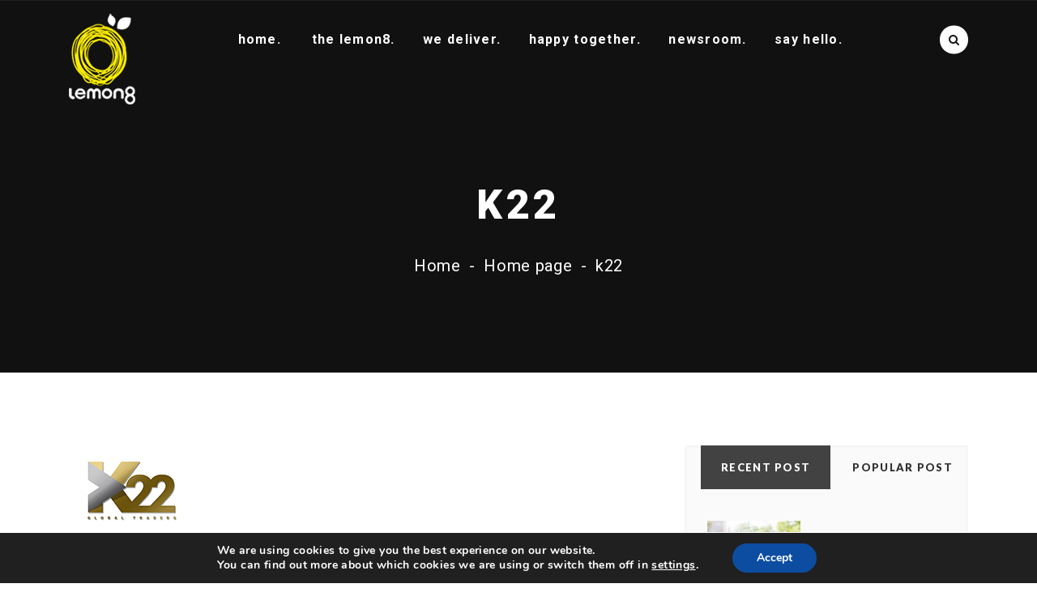

--- FILE ---
content_type: text/html; charset=UTF-8
request_url: https://lemon8.gr/home-page/k22/
body_size: 20180
content:
<!DOCTYPE html>
<html lang="el"
	prefix="og: https://ogp.me/ns#"  prefix="og: http://ogp.me/ns#">
<head>
	<meta charset="UTF-8">
    <meta http-equiv="X-UA-Compatible" content="IE=edge">
	<meta name="viewport" content="width=device-width, initial-scale=1">
	<title>k22 | lemon8</title>
	<title>k22 | lemon8</title>
                        <script>
                            /* You can add more configuration options to webfontloader by previously defining the WebFontConfig with your options */
                            if ( typeof WebFontConfig === "undefined" ) {
                                WebFontConfig = new Object();
                            }
                            WebFontConfig['google'] = {families: ['Roboto:400,700,900', 'Montserrat:400', 'Lato:400&amp;subset=latin']};

                            (function() {
                                var wf = document.createElement( 'script' );
                                wf.src = 'https://ajax.googleapis.com/ajax/libs/webfont/1.5.3/webfont.js';
                                wf.type = 'text/javascript';
                                wf.async = 'true';
                                var s = document.getElementsByTagName( 'script' )[0];
                                s.parentNode.insertBefore( wf, s );
                            })();
                        </script>
                        
		<!-- All in One SEO 4.1.5.3 -->
		<meta name="robots" content="max-image-preview:large" />
		<meta property="og:locale" content="el_GR" />
		<meta property="og:site_name" content="lemon8 | Consulting Services" />
		<meta property="og:type" content="article" />
		<meta property="og:title" content="k22 | lemon8" />
		<meta property="article:published_time" content="2017-05-04T21:25:08+00:00" />
		<meta property="article:modified_time" content="2017-05-04T21:25:08+00:00" />
		<meta name="twitter:card" content="summary" />
		<meta name="twitter:domain" content="lemon8.gr" />
		<meta name="twitter:title" content="k22 | lemon8" />
		<script type="application/ld+json" class="aioseo-schema">
			{"@context":"https:\/\/schema.org","@graph":[{"@type":"WebSite","@id":"https:\/\/lemon8.gr\/#website","url":"https:\/\/lemon8.gr\/","name":"lemon8","description":"Consulting Services","inLanguage":"el","publisher":{"@id":"https:\/\/lemon8.gr\/#organization"}},{"@type":"Organization","@id":"https:\/\/lemon8.gr\/#organization","name":"lemon8","url":"https:\/\/lemon8.gr\/"},{"@type":"BreadcrumbList","@id":"https:\/\/lemon8.gr\/home-page\/k22\/#breadcrumblist","itemListElement":[{"@type":"ListItem","@id":"https:\/\/lemon8.gr\/#listItem","position":1,"item":{"@type":"WebPage","@id":"https:\/\/lemon8.gr\/","name":"Home","description":"Consulting Services","url":"https:\/\/lemon8.gr\/"},"nextItem":"https:\/\/lemon8.gr\/home-page\/k22\/#listItem"},{"@type":"ListItem","@id":"https:\/\/lemon8.gr\/home-page\/k22\/#listItem","position":2,"item":{"@type":"WebPage","@id":"https:\/\/lemon8.gr\/home-page\/k22\/","name":"k22","url":"https:\/\/lemon8.gr\/home-page\/k22\/"},"previousItem":"https:\/\/lemon8.gr\/#listItem"}]},{"@type":"Person","@id":"https:\/\/lemon8.gr\/author\/dimitra\/#author","url":"https:\/\/lemon8.gr\/author\/dimitra\/","name":"lemon8","image":{"@type":"ImageObject","@id":"https:\/\/lemon8.gr\/home-page\/k22\/#authorImage","url":"https:\/\/lemon8.gr\/wp-content\/uploads\/2017\/05\/admin2.jpg","width":96,"height":96,"caption":"lemon8"}},{"@type":"ItemPage","@id":"https:\/\/lemon8.gr\/home-page\/k22\/#itempage","url":"https:\/\/lemon8.gr\/home-page\/k22\/","name":"k22 | lemon8","inLanguage":"el","isPartOf":{"@id":"https:\/\/lemon8.gr\/#website"},"breadcrumb":{"@id":"https:\/\/lemon8.gr\/home-page\/k22\/#breadcrumblist"},"datePublished":"2017-05-04T21:25:08+03:00","dateModified":"2017-05-04T21:25:08+03:00"}]}
		</script>
		<!-- All in One SEO -->

<link rel='dns-prefetch' href='//maxcdn.bootstrapcdn.com' />
<link rel='dns-prefetch' href='//fonts.googleapis.com' />
<link rel='dns-prefetch' href='//s.w.org' />
<link rel="alternate" type="application/rss+xml" title="Ροή RSS &raquo; lemon8" href="https://lemon8.gr/feed/" />
<link rel="alternate" type="application/rss+xml" title="Ροή Σχολίων &raquo; lemon8" href="https://lemon8.gr/comments/feed/" />
<link rel="alternate" type="application/rss+xml" title="Ροή Σχολίων k22 &raquo; lemon8" href="https://lemon8.gr/home-page/k22/feed/" />
		<script type="text/javascript">
			window._wpemojiSettings = {"baseUrl":"https:\/\/s.w.org\/images\/core\/emoji\/13.0.1\/72x72\/","ext":".png","svgUrl":"https:\/\/s.w.org\/images\/core\/emoji\/13.0.1\/svg\/","svgExt":".svg","source":{"concatemoji":"https:\/\/lemon8.gr\/wp-includes\/js\/wp-emoji-release.min.js?ver=5.7.14"}};
			!function(e,a,t){var n,r,o,i=a.createElement("canvas"),p=i.getContext&&i.getContext("2d");function s(e,t){var a=String.fromCharCode;p.clearRect(0,0,i.width,i.height),p.fillText(a.apply(this,e),0,0);e=i.toDataURL();return p.clearRect(0,0,i.width,i.height),p.fillText(a.apply(this,t),0,0),e===i.toDataURL()}function c(e){var t=a.createElement("script");t.src=e,t.defer=t.type="text/javascript",a.getElementsByTagName("head")[0].appendChild(t)}for(o=Array("flag","emoji"),t.supports={everything:!0,everythingExceptFlag:!0},r=0;r<o.length;r++)t.supports[o[r]]=function(e){if(!p||!p.fillText)return!1;switch(p.textBaseline="top",p.font="600 32px Arial",e){case"flag":return s([127987,65039,8205,9895,65039],[127987,65039,8203,9895,65039])?!1:!s([55356,56826,55356,56819],[55356,56826,8203,55356,56819])&&!s([55356,57332,56128,56423,56128,56418,56128,56421,56128,56430,56128,56423,56128,56447],[55356,57332,8203,56128,56423,8203,56128,56418,8203,56128,56421,8203,56128,56430,8203,56128,56423,8203,56128,56447]);case"emoji":return!s([55357,56424,8205,55356,57212],[55357,56424,8203,55356,57212])}return!1}(o[r]),t.supports.everything=t.supports.everything&&t.supports[o[r]],"flag"!==o[r]&&(t.supports.everythingExceptFlag=t.supports.everythingExceptFlag&&t.supports[o[r]]);t.supports.everythingExceptFlag=t.supports.everythingExceptFlag&&!t.supports.flag,t.DOMReady=!1,t.readyCallback=function(){t.DOMReady=!0},t.supports.everything||(n=function(){t.readyCallback()},a.addEventListener?(a.addEventListener("DOMContentLoaded",n,!1),e.addEventListener("load",n,!1)):(e.attachEvent("onload",n),a.attachEvent("onreadystatechange",function(){"complete"===a.readyState&&t.readyCallback()})),(n=t.source||{}).concatemoji?c(n.concatemoji):n.wpemoji&&n.twemoji&&(c(n.twemoji),c(n.wpemoji)))}(window,document,window._wpemojiSettings);
		</script>
		<style type="text/css">
img.wp-smiley,
img.emoji {
	display: inline !important;
	border: none !important;
	box-shadow: none !important;
	height: 1em !important;
	width: 1em !important;
	margin: 0 .07em !important;
	vertical-align: -0.1em !important;
	background: none !important;
	padding: 0 !important;
}
</style>
	<link rel='stylesheet' id='wp-block-library-css'  href='https://lemon8.gr/wp-includes/css/dist/block-library/style.min.css?ver=5.7.14' type='text/css' media='all' />
<link rel='stylesheet' id='pafl-hugeinc-css'  href='https://lemon8.gr/wp-content/plugins/bears-fullscreen-login/public/css/effects/hugeinc.css?ver=1.0.0' type='text/css' media='all' />
<style id='pafl-hugeinc-inline-css' type='text/css'>
.pafl-modal-wrap{ animation-duration: 500ms !important;-webkit-animation-duration: 500ms !important; }.pafl-overlay{ background:  #03a9f4; }#pafl-slider{ background:  #03a9f4; }.pafl-overlay .pafl-social-login:before {margin-right: 0;}.pafl-overlay *:not(input){ color: #ffffff; }.pafl-overlay .pafl-message-result{ color: #111111; }#pafl-form .pafl-input { color: #333333; }#pafl-form .pafl-input { border-radius: 1px; -webkit-border-radius: 1px; }#pafl-form .pafl-submit { border-radius: 1px; -webkit-border-radius: 1px; }.pafl-overlay .pafl-message { border-radius: 1px; -webkit-border-radius: 1px; }#pafl-form .pafl-allow-login { border-radius: 1px; -webkit-border-radius: 1px; }#pafl-form .pafl-forgot-left { border-radius: 1px; -webkit-border-radius: 1px; }#pafl-form .pafl-forgot-right { border-radius: 1px; -webkit-border-radius: 1px; }#pafl-form .pafl-create-account { border-radius: 1px; -webkit-border-radius: 1px; }#pafl-form .pafl-submit { background-color: #001017;}#pafl-form .pafl-submit:hover { background-color: #01579b;}#pafl-form .pafl-submit { color: #ffffff; }
</style>
<link rel='stylesheet' id='bears-fullscreen-login-css'  href='https://lemon8.gr/wp-content/plugins/bears-fullscreen-login/public/css/bears-fullscreen-login-public.css?ver=1.0.0' type='text/css' media='all' />
<link rel='stylesheet' id='contact-form-7-css'  href='https://lemon8.gr/wp-content/plugins/contact-form-7/includes/css/styles.css?ver=5.4.1' type='text/css' media='all' />
<link rel='stylesheet' id='gridstack-css'  href='https://lemon8.gr/wp-content/plugins/lemongrid/assets/css/gridstack.css?ver=1.0' type='text/css' media='all' />
<link rel='stylesheet' id='font-awesome-css'  href='https://lemon8.gr/wp-content/plugins/js_composer/assets/lib/bower/font-awesome/css/font-awesome.min.css?ver=5.1.1' type='text/css' media='all' />
<link rel='stylesheet' id='ionicon-css'  href='https://lemon8.gr/wp-content/plugins/lemongrid/assets/css/ionicons.min.css?ver=1.0' type='text/css' media='all' />
<link rel='stylesheet' id='tb-lemongrid-script-css'  href='https://lemon8.gr/wp-content/plugins/lemongrid/assets/css/lemongrid.css?ver=1.0' type='text/css' media='all' />
<link rel='stylesheet' id='simple-share-buttons-adder-font-awesome-css'  href='//maxcdn.bootstrapcdn.com/font-awesome/4.3.0/css/font-awesome.min.css?ver=5.7.14' type='text/css' media='all' />
<link rel='stylesheet' id='ppress-frontend-css'  href='https://lemon8.gr/wp-content/plugins/wp-user-avatar/assets/css/frontend.min.css?ver=3.1.8' type='text/css' media='all' />
<link rel='stylesheet' id='ppress-flatpickr-css'  href='https://lemon8.gr/wp-content/plugins/wp-user-avatar/assets/flatpickr/flatpickr.min.css?ver=3.1.8' type='text/css' media='all' />
<link rel='stylesheet' id='ppress-select2-css'  href='https://lemon8.gr/wp-content/plugins/wp-user-avatar/assets/select2/select2.min.css?ver=5.7.14' type='text/css' media='all' />
<link rel='stylesheet' id='style-css'  href='https://lemon8.gr/wp-content/themes/beoreo/style.css?ver=5.7.14' type='text/css' media='all' />
<link rel='stylesheet' id='wp_custom_style-css'  href='https://lemon8.gr/wp-content/themes/beoreo/assets/css/wp_custom_style.css?ver=5.7.14' type='text/css' media='all' />
<style id='wp_custom_style-inline-css' type='text/css'>
@import url(https://fonts.googleapis.com/css?family=Hind:300,400,700,500,600);
@import url(https://fonts.googleapis.com/css?family=Poppins:400,700,600);
@import url(https://fonts.googleapis.com/css?family=Open+Sans:400,600,700);
@import url(https://fonts.googleapis.com/css?family=Lato:400,400italic,700,700italic,900);
@import url(https://fonts.googleapis.com/css?family=Crimson+Text:700italic,600italic,400italic,400);

.bt-service-wrap.style1_3 .bt-service .bt-content {
    font-family: Roboto;
    font-size: 18px;
    line-height: 25px;
    letter-spacing: 0.04em;
    color: #ffffff;
}

.bt-service-wrap.style1_3 .bt-service .bt-title {
    font-family: Roboto;
    font-size: 18px;
    font-weight: 700;
    font-style: normal;
    line-height: 24px;
    letter-spacing: 0.08em;
    color: #fff200;
    margin-bottom: 20px;
}

.bt-testimonial-carousel.tpl1 .bt-excerpt {
    font-family: Roboto;
    font-size: 24px;
    line-height: 40px;
    lettet-spaing: 0.04em;
    color: #ffffff;
    margin-bottom: 15px;
}

body input[type="submit"] {
    -wekbit-transition: all 0.4s;
    -moz-transition: all 0.4s;
    -o-transition: all 0.4s;
    transition: all 0.4s;
    display: inline-block;
    padding: 12px 30px;
    outline: none;
    text-align: center;
    background-color: transparent;
    border: 0;
    -webkit-border-radius: 3px;
    -moz-border-radius: 3px;
    border-radius: 3px;
    font-family: Roboto;
    font-size: 13px;
    letter-spacing: 0.04em;
    background-color: #fff200;
    color: #000000;
    font-weight: 800;
}

.bt-testimonial-carousel.tpl1 .bt-title {
    font-family: Roboto;
    font-size: 15px;
    font-weight: 300;
    line-height: 24px;
    letter-spaing: 0.08em;
    color: #fff200;
    margin-bottom: 0;
}

.bt-header-v1.bt-header-fixed .bt-header-menu, .bt-header-v4.bt-header-fixed .bt-header-menu, .bt-header-v5.bt-header-fixed .bt-header-menu {
    border-bottom: 0px;
}

.bt-header-v1.bt-header-fixed .bt-header-menu .bt-col-logo, .bt-header-v1.bt-header-fixed .bt-header-menu .bt-col-menu .bt-menu-list, .bt-header-v4.bt-header-fixed .bt-header-menu .bt-col-logo, .bt-header-v4.bt-header-fixed .bt-header-menu .bt-col-menu .bt-menu-list, .bt-header-v5.bt-header-fixed .bt-header-menu .bt-col-logo, .bt-header-v5.bt-header-fixed .bt-header-menu .bt-col-menu .bt-menu-list {
    border-right: 0px;
}

.bt-header-v1 .bt-menu-list > ul > li > a, .bt-header-v2 .bt-menu-list > ul > li > a, .bt-header-v3 .bt-menu-list > ul > li > a, .bt-header-v4 .bt-menu-list > ul > li > a, .bt-header-v5 .bt-menu-list > ul > li > a, .bt-header-v6 .bt-menu-list > ul > li > a {
    -wekbit-transition: all 0.4s;
    -moz-transition: all 0.4s;
    -o-transition: all 0.4s;
    transition: all 0.4s;
    position: relative;
    font-size: 16px;
    font-weight: 700;
    line-height: 95px;
    letter-spacing: 0.08em;
    text-transform: none;
    display: inline-block;
    text-align: center;
    min-width: 90px;
    padding: 0 15px;
}

.bt-categories-section .bt-categories-inner .bt-btn-categories {
    font-family: Poppins;
    font-size: 21px;
    font-weight: 700;
    line-height: 28px;
    letter-spacing: 0.08em;
    text-align: center;
    white-space: nowrap;
    color: #ffffff;
    background: transparent;
    display: inline-block;
    min-width: 370px;
    padding: 20px 30px;
    border: 2px solid rgba(255,255,255,0.44);
    -webkit-border-radius: 0;
    -moz-border-radius: 0;
    border-radius: 0;
}

.bt-blog-wrapper.grid .bt-post-item .bt-content .bt-excerpt {
    font-size: 14px;
    line-height: 23px;
    letter-spacing: 0.07em;
    color: #ebebeb;
}

.bt-blog-wrapper.grid .bt-post-item .bt-content .bt-title > a {
    color: #ebebeb;
}

ul.bt-list-style1, ol.bt-list-style1 {
    font-size: 16px;
    font-weight: 400;
    letter-spacing: 0.04em;
    color: #141414;
    margin: 0;
    padding: 0;
    color: #555555;
}

.bt-blog-article .bt-post-item .bt-title {
    font-family: Roboto;
    font-size: 21px;
    font-weight: 600;
    line-height: 26px;
    letter-spacing: 0.04em;
    color: #313131;
    margin-bottom: 15px;
}

.sidebar-left .widget.widget_bt_news_tabs_widget .tab-content .bt-news-list > li .bt-details .bt-title, .sidebar-right .widget.widget_bt_news_tabs_widget .tab-content .bt-news-list > li .bt-details .bt-title {
    font-family: Roboto;
    font-size: 14px;
    font-weight: 900;
    line-height: 20px;
    letter-spacing: 0.05em;
    color: #313131;
    margin-bottom: 7px;
}

.sidebar-left .widget .wg-title, .sidebar-right .widget .wg-title {
    font-family: Roboto;
    font-size: 24px;
    font-weight: 700;
    font-style: normal;
    line-height: 28px;
    letter-spacing: 0;
    color: #141414;
    margin-bottom: 25px;
}

.bt-blog-masonry-wrapper .bt-post-item .bt-content .bt-title {
    font-family: Roboto;
    font-size: 17px;
    font-weight: 600;
    line-height: 26px;
    letter-spacing: 0.04em;
    color: #313131;
    margin-bottom: 15px;
}

.bt-blog-wrapper.grid .bt-post-item .bt-content .bt-title {
    font-family: Roboto;
    font-size: 20px;
    font-weight: 600;
    line-height: 22px;
    letter-spacing: 0.04em;
    margin-bottom: 5px;
}

.bt-contact-info-section2 .wpb_text_column {
    display: inline-block;
    vertical-align: middle;
    font-family: Roboto;
    font-size: 15px;
    line-height: 28px;
    letter-spacing: 0.08em;
    color: #4a4a4a;
}

.bt-team-article > article .bt-header .bt-position {
    font-family: Roboto;
    font-size: 16px;
    font-weight: 600;
    font-style: normal;
    line-height: 24px;
    letter-spacing: 0.1em;
    color: #141414;
}

.bt-team-article > article .bt-header .bt-title {
    font-size: 18px;
    font-weight: 700;
    line-height: 24px;
    letter-spacing: 0.04em;
    text-transform: uppercase;
    color: #141414;
    background: #fff200;
    display: inline-block;
    margin-bottom: 15px;
    padding: 8px 30px;
    -webkit-border-radius: 3px;
    -moz-border-radius: 3px;
    border-radius: 3px;
}

.bt-team-wrapper.tpl1 .bt-team .team .bt-content .bt-position {
    font-family: Roboto;
    font-size: 15px;
    line-height: 24px;
    letter-spacing: 0.04em;
    color: #2c2c2c;
}

.bt-footer .bt-footer-top .wpcf7-form input[type="submit"], .bt-footer .bt-footer-top .wpcf7-form textarea[type="submit"], .bt-footer .bt-footer-top .wpcf7-form select[type="submit"] {
    font-size: 13px;
    font-weight: 600;
    line-height: 13px;
    letter-spacing: 0.04em;
    color: #141414;
    background: #fff200;
    padding: 10px 20px;
    margin: 0;
    border: 1px solid #fff200;
}

ul.bt-list-style1 > li > i, ol.bt-list-style1 > li > i {
    display: inline-block;
    width: 20px;
    height: 20px;
    line-height: 20px;
    text-align: center;
    letter-spacing: -0.1em;
    color: #141414;
    background: #fff200;
    margin-right: 20px;
    -webkit-border-radius: 20px;
    -moz-border-radius: 20px;
    border-radius: 20px;
}

.bt-header-v1.bt-header-fixed .bt-header-menu .bt-search-sidebar > a, .bt-header-v4.bt-header-fixed .bt-header-menu .bt-search-sidebar > a, .bt-header-v5.bt-header-fixed .bt-header-menu .bt-search-sidebar > a {
    color: #141414;
    background: #ffffff;
}

.vc_btn3-container.bt-view-all-gallery .vc_btn3.vc_btn3-color-grey.vc_btn3-style-modern {
    font-family: Roboto;
    font-size: 11px;
    font-weight: 800;
    line-height: 20px;
    letter-spacing: 0.04em;
    color: #444444;
    background: #fff200;
    padding: 10px 25px;
    border: none;
    -webkit-border-radius: 0;
    -moz-border-radius: 0;
    border-radius: 0;
}

body input[type="text"], body input[type="email"], body input[type="search"], body input[type="tel"], body textarea, body select {
    -wekbit-transition: all 0.4s;
    -moz-transition: all 0.4s;
    -o-transition: all 0.4s;
    transition: all 0.4s;
    width: 100%;
    outline: none;
    font-size: 14px;
    color: #ffffff;
    background-color: transparent;
    border: 1px solid #ececec;
    margin-bottom: 30px;
    padding: 8px 20px;
    -webkit-box-shadow: none;
    -moz-box-shadow: none;
    box-shadow: none;
    -webkit-appearance: none;
    -moz-appearance: none;
    appearance: none;
}

.bt-footer .bt-footer-top {
    font-family: Roboto;
    font-size: 14px;
    line-height: 22px;
    letter-spacing: 0.04em;
    color: #969595;
    background: #282828;
    padding: 70px 0;
}

.bt-footer .bt-footer-bottom .bt-bottom-bar {
    font-family: Hind;
    letter-spacing: 0.01em;
    text-align: right;
}

.bt-blog-article .bt-post-item .bt-content {
    font-size: 16px;
    fon-weight: 400;
    line-height: 28px;
    letter-spacing: 0.04em;
    color: #555555;
}

.sidebar-left .widget.widget_archive > ul li > a, .sidebar-left .widget.widget_archive .menu-testing-menu-container > ul li > a, .sidebar-left .widget.widget_categories > ul li > a, .sidebar-left .widget.widget_categories .menu-testing-menu-container > ul li > a, .sidebar-left .widget.widget_pages > ul li > a, .sidebar-left .widget.widget_pages .menu-testing-menu-container > ul li > a, .sidebar-left .widget.widget_meta > ul li > a, .sidebar-left .widget.widget_meta .menu-testing-menu-container > ul li > a, .sidebar-left .widget.widget_recent_entries > ul li > a, .sidebar-left .widget.widget_recent_entries .menu-testing-menu-container > ul li > a, .sidebar-left .widget.widget_nav_menu > ul li > a, .sidebar-left .widget.widget_nav_menu .menu-testing-menu-container > ul li > a, .sidebar-right .widget.widget_archive > ul li > a, .sidebar-right .widget.widget_archive .menu-testing-menu-container > ul li > a, .sidebar-right .widget.widget_categories > ul li > a, .sidebar-right .widget.widget_categories .menu-testing-menu-container > ul li > a, .sidebar-right .widget.widget_pages > ul li > a, .sidebar-right .widget.widget_pages .menu-testing-menu-container > ul li > a, .sidebar-right .widget.widget_meta > ul li > a, .sidebar-right .widget.widget_meta .menu-testing-menu-container > ul li > a, .sidebar-right .widget.widget_recent_entries > ul li > a, .sidebar-right .widget.widget_recent_entries .menu-testing-menu-container > ul li > a, .sidebar-right .widget.widget_nav_menu > ul li > a, .sidebar-right .widget.widget_nav_menu .menu-testing-menu-container > ul li > a {
    font-family: Roboto;
    font-size: 15px;
    font-weight: 700;
    line-height: 40px;
    letter-spacing: 0;
    color: #6d6d6d;
    display: inline-block;
}

ul.bt-list-style1, ol.bt-list-style1 {
    font-size: 16px;
    font-weight: 400;
    letter-spacing: 0.05em;
    color: #141414;
    margin: 0;
    padding: 0;
    color: #555555;
}

.bt-team-article > article .bt-content {
    font-size: 16px;
    font-weight: 400;
    line-height: 26px;
    letter-spacing: 0.04em;
    color: #646464;
}

.bt-blog-list .bt-post-item .bt-content .bt-title {
    font-family: Roboto;
    font-size: 17px;
    font-weight: 600;
    line-height: 26px;
    letter-spacing: 0.04em;
    color: #313131;
    margin-bottom: 15px;
}

.bt-categories-section .bt-categories-inner .bt-btn-categories {
    font-family: Poppins;
    font-size: 21px;
    font-weight: 400;
    line-height: 28px;
    letter-spacing: 0.08em;
    text-align: center;
    white-space: nowrap;
    color: #ffffff;
    background: transparent;
    display: inline-block;
    min-width: 370px;
    padding: 20px 30px;
    border: 2px solid rgba(255,255,255,0.44);
    -webkit-border-radius: 0;
    -moz-border-radius: 0;
    border-radius: 0;
}

.bt-blog-masonry-wrapper .bt-post-item .bt-media .bt-public {
    font-size: 0px;
    background: transparent;
}

.bt-blog-wrapper.grid .bt-post-item .bt-content .bt-meta {
    font-size: 0px;
}

.bt-footer .bt-footer-top .widget.widget_bt_post_list .bt-post-list > li .bt-meta {
    font-size: 0px;
}

.sidebar-right .widget.widget_bt_news_tabs_widget .tab-content .bt-news-list > li .bt-details .bt-meta {
    font-size: 0px;
}

.bt-blog-article .bt-post-item .bt-media .bt-public {
    font-size: 0px;
    background: transparent;
}

.sidebar-right .widget.widget_bt_news_slider .bt-news-slider article .bt-meta {
    font-size: 0px;
}

#bt-backtop.bt-show {
    display: block;
    visibility: hidden;
}body{ background-color: ;}.page .bt-title-bar-wrap { background-color: #222222;}.page .bt-title-bar-wrap { background: url('http://theme.bearsthemes.com/wordpress/beoreo/wp-content/themes/beoreo/assets/images/bg-titlebar.jpg') no-repeat scroll center top;background-size: cover;}
</style>
<link rel='stylesheet' id='bearstheme-fonts-css'  href='//fonts.googleapis.com/css?family=Montserrat%7CPoppins%7CHind%7CCrimson%2BText%7COpen%2BSans%7CLato%3A400%2C400Italic%2C600%2C700%2C700Italic%2C800%2C900%26subset%3Dlatin%2Clatin-ext&#038;ver=1.0.0' type='text/css' media='all' />
<link rel='stylesheet' id='bootstrap.min-css'  href='https://lemon8.gr/wp-content/themes/beoreo/assets/css/bootstrap.min.css?ver=5.7.14' type='text/css' media='all' />
<link rel='stylesheet' id='owl-carousel-css'  href='https://lemon8.gr/wp-content/themes/beoreo/assets/vendors/owl-carousel/owl.carousel.css?ver=5.7.14' type='text/css' media='all' />
<link rel='stylesheet' id='slick-css'  href='https://lemon8.gr/wp-content/themes/beoreo/assets/vendors/slick/slick.css?ver=5.7.14' type='text/css' media='all' />
<link rel='stylesheet' id='pe-icon-7-stroke-css'  href='https://lemon8.gr/wp-content/themes/beoreo/assets/css/pe-icon-7-stroke.css?ver=1.0' type='text/css' media='all' />
<link rel='stylesheet' id='pe-icon-7-helper-css'  href='https://lemon8.gr/wp-content/themes/beoreo/assets/css/pe-icon-7-helper.css?ver=1.0' type='text/css' media='all' />
<link rel='stylesheet' id='hover-min-css'  href='https://lemon8.gr/wp-content/themes/beoreo/assets/css/hover-min.css?ver=2.0.1' type='text/css' media='all' />
<link rel='stylesheet' id='tb.core.min-css'  href='https://lemon8.gr/wp-content/themes/beoreo/assets/css/core.min.css?ver=5.7.14' type='text/css' media='all' />
<link rel='stylesheet' id='beoreo_preset-css'  href='https://lemon8.gr/wp-content/themes/beoreo/assets/css/presets/default.css?ver=5.7.14' type='text/css' media='all' />
<link rel='stylesheet' id='addtoany-css'  href='https://lemon8.gr/wp-content/plugins/add-to-any/addtoany.min.css?ver=1.15' type='text/css' media='all' />
<style id='addtoany-inline-css' type='text/css'>
pre {
    background: transparent;
    word-wrap: break-word;
    margin: 0px;
    padding: 10px;
    color: #fff;
    font-size: 14px;
    margin-bottom: 20px;
}
</style>
<link rel='stylesheet' id='moove_gdpr_frontend-css'  href='https://lemon8.gr/wp-content/plugins/gdpr-cookie-compliance/dist/styles/gdpr-main.css?ver=4.5.6' type='text/css' media='all' />
<style id='moove_gdpr_frontend-inline-css' type='text/css'>
#moove_gdpr_cookie_modal,#moove_gdpr_cookie_info_bar,.gdpr_cookie_settings_shortcode_content{font-family:Nunito,sans-serif}#moove_gdpr_save_popup_settings_button{background-color:#373737;color:#fff}#moove_gdpr_save_popup_settings_button:hover{background-color:#000}#moove_gdpr_cookie_info_bar .moove-gdpr-info-bar-container .moove-gdpr-info-bar-content a.mgbutton,#moove_gdpr_cookie_info_bar .moove-gdpr-info-bar-container .moove-gdpr-info-bar-content button.mgbutton{background-color:#0C4DA2}#moove_gdpr_cookie_modal .moove-gdpr-modal-content .moove-gdpr-modal-footer-content .moove-gdpr-button-holder a.mgbutton,#moove_gdpr_cookie_modal .moove-gdpr-modal-content .moove-gdpr-modal-footer-content .moove-gdpr-button-holder button.mgbutton,.gdpr_cookie_settings_shortcode_content .gdpr-shr-button.button-green{background-color:#0C4DA2;border-color:#0C4DA2}#moove_gdpr_cookie_modal .moove-gdpr-modal-content .moove-gdpr-modal-footer-content .moove-gdpr-button-holder a.mgbutton:hover,#moove_gdpr_cookie_modal .moove-gdpr-modal-content .moove-gdpr-modal-footer-content .moove-gdpr-button-holder button.mgbutton:hover,.gdpr_cookie_settings_shortcode_content .gdpr-shr-button.button-green:hover{background-color:#fff;color:#0C4DA2}#moove_gdpr_cookie_modal .moove-gdpr-modal-content .moove-gdpr-modal-close i,#moove_gdpr_cookie_modal .moove-gdpr-modal-content .moove-gdpr-modal-close span.gdpr-icon{background-color:#0C4DA2;border:1px solid #0C4DA2}#moove_gdpr_cookie_info_bar span.change-settings-button.focus-g{-webkit-box-shadow:0 0 1px 3px #0C4DA2;-moz-box-shadow:0 0 1px 3px #0C4DA2;box-shadow:0 0 1px 3px #0C4DA2}#moove_gdpr_cookie_modal .moove-gdpr-modal-content .moove-gdpr-modal-close i:hover,#moove_gdpr_cookie_modal .moove-gdpr-modal-content .moove-gdpr-modal-close span.gdpr-icon:hover,#moove_gdpr_cookie_info_bar span[data-href]>u.change-settings-button{color:#0C4DA2}#moove_gdpr_cookie_modal .moove-gdpr-modal-content .moove-gdpr-modal-left-content #moove-gdpr-menu li.menu-item-selected a span.gdpr-icon,#moove_gdpr_cookie_modal .moove-gdpr-modal-content .moove-gdpr-modal-left-content #moove-gdpr-menu li.menu-item-selected button span.gdpr-icon{color:inherit}#moove_gdpr_cookie_modal .moove-gdpr-modal-content .moove-gdpr-modal-left-content #moove-gdpr-menu li:hover a,#moove_gdpr_cookie_modal .moove-gdpr-modal-content .moove-gdpr-modal-left-content #moove-gdpr-menu li:hover button{color:#000}#moove_gdpr_cookie_modal .moove-gdpr-modal-content .moove-gdpr-modal-left-content #moove-gdpr-menu li a span.gdpr-icon,#moove_gdpr_cookie_modal .moove-gdpr-modal-content .moove-gdpr-modal-left-content #moove-gdpr-menu li button span.gdpr-icon{color:inherit}#moove_gdpr_cookie_modal .gdpr-acc-link{line-height:0;font-size:0;color:transparent;position:absolute}#moove_gdpr_cookie_modal .moove-gdpr-modal-content .moove-gdpr-modal-close:hover i,#moove_gdpr_cookie_modal .moove-gdpr-modal-content .moove-gdpr-modal-left-content #moove-gdpr-menu li a,#moove_gdpr_cookie_modal .moove-gdpr-modal-content .moove-gdpr-modal-left-content #moove-gdpr-menu li button,#moove_gdpr_cookie_modal .moove-gdpr-modal-content .moove-gdpr-modal-left-content #moove-gdpr-menu li button i,#moove_gdpr_cookie_modal .moove-gdpr-modal-content .moove-gdpr-modal-left-content #moove-gdpr-menu li a i,#moove_gdpr_cookie_modal .moove-gdpr-modal-content .moove-gdpr-tab-main .moove-gdpr-tab-main-content a:hover,#moove_gdpr_cookie_info_bar.moove-gdpr-dark-scheme .moove-gdpr-info-bar-container .moove-gdpr-info-bar-content a.mgbutton:hover,#moove_gdpr_cookie_info_bar.moove-gdpr-dark-scheme .moove-gdpr-info-bar-container .moove-gdpr-info-bar-content button.mgbutton:hover,#moove_gdpr_cookie_info_bar.moove-gdpr-dark-scheme .moove-gdpr-info-bar-container .moove-gdpr-info-bar-content a:hover,#moove_gdpr_cookie_info_bar.moove-gdpr-dark-scheme .moove-gdpr-info-bar-container .moove-gdpr-info-bar-content button:hover,#moove_gdpr_cookie_info_bar.moove-gdpr-dark-scheme .moove-gdpr-info-bar-container .moove-gdpr-info-bar-content span.change-settings-button:hover,#moove_gdpr_cookie_info_bar.moove-gdpr-dark-scheme .moove-gdpr-info-bar-container .moove-gdpr-info-bar-content u.change-settings-button:hover,#moove_gdpr_cookie_info_bar span[data-href]>u.change-settings-button,#moove_gdpr_cookie_info_bar.moove-gdpr-dark-scheme .moove-gdpr-info-bar-container .moove-gdpr-info-bar-content a.mgbutton.focus-g,#moove_gdpr_cookie_info_bar.moove-gdpr-dark-scheme .moove-gdpr-info-bar-container .moove-gdpr-info-bar-content button.mgbutton.focus-g,#moove_gdpr_cookie_info_bar.moove-gdpr-dark-scheme .moove-gdpr-info-bar-container .moove-gdpr-info-bar-content a.focus-g,#moove_gdpr_cookie_info_bar.moove-gdpr-dark-scheme .moove-gdpr-info-bar-container .moove-gdpr-info-bar-content button.focus-g,#moove_gdpr_cookie_info_bar.moove-gdpr-dark-scheme .moove-gdpr-info-bar-container .moove-gdpr-info-bar-content span.change-settings-button.focus-g,#moove_gdpr_cookie_info_bar.moove-gdpr-dark-scheme .moove-gdpr-info-bar-container .moove-gdpr-info-bar-content u.change-settings-button.focus-g{color:#0C4DA2}#moove_gdpr_cookie_modal .moove-gdpr-modal-content .moove-gdpr-modal-left-content #moove-gdpr-menu li.menu-item-selected a,#moove_gdpr_cookie_modal .moove-gdpr-modal-content .moove-gdpr-modal-left-content #moove-gdpr-menu li.menu-item-selected button{color:#000}#moove_gdpr_cookie_modal .moove-gdpr-modal-content .moove-gdpr-modal-left-content #moove-gdpr-menu li.menu-item-selected a i,#moove_gdpr_cookie_modal .moove-gdpr-modal-content .moove-gdpr-modal-left-content #moove-gdpr-menu li.menu-item-selected button i{color:#000}#moove_gdpr_cookie_modal.gdpr_lightbox-hide{display:none}
</style>
<link rel='stylesheet' id='wpgdprc.css-css'  href='https://lemon8.gr/wp-content/plugins/wp-gdpr-compliance/assets/css/front.min.css?ver=1623773473' type='text/css' media='all' />
<style id='wpgdprc.css-inline-css' type='text/css'>

            div.wpgdprc .wpgdprc-switch .wpgdprc-switch-inner:before { content: 'Ναι'; }
            div.wpgdprc .wpgdprc-switch .wpgdprc-switch-inner:after { content: 'Οχι'; }
        
</style>
<script type='text/javascript' src='https://lemon8.gr/wp-includes/js/jquery/jquery.min.js?ver=3.5.1' id='jquery-core-js'></script>
<script type='text/javascript' src='https://lemon8.gr/wp-includes/js/jquery/jquery-migrate.min.js?ver=3.3.2' id='jquery-migrate-js'></script>
<script type='text/javascript' src='https://lemon8.gr/wp-content/plugins/add-to-any/addtoany.min.js?ver=1.1' id='addtoany-js'></script>
<script type='text/javascript' src='https://lemon8.gr/wp-content/plugins/bears-fullscreen-login/public/js/background.cycle.min.js?ver=1.0.0' id='background.cycle.min-js'></script>
<script type='text/javascript' id='bears-fullscreen-login-js-extra'>
/* <![CDATA[ */
var PAFL = {"ajax_url":"https:\/\/lemon8.gr\/wp-admin\/admin-ajax.php","auto_popup":"","scroll_top":"800","user_id":"0","images":["https:\/\/lemon8.gr\/wp-content\/uploads\/2017\/05\/k22.jpg"],"fadespeed":"1500","duration":"4000"};
/* ]]> */
</script>
<script type='text/javascript' src='https://lemon8.gr/wp-content/plugins/bears-fullscreen-login/public/js/bears-fullscreen-login-public.js?ver=1.0.0' id='bears-fullscreen-login-js'></script>
<script type='text/javascript' src='https://lemon8.gr/wp-content/plugins/wp-user-avatar/assets/flatpickr/flatpickr.min.js?ver=5.7.14' id='ppress-flatpickr-js'></script>
<script type='text/javascript' src='https://lemon8.gr/wp-content/plugins/wp-user-avatar/assets/select2/select2.min.js?ver=5.7.14' id='ppress-select2-js'></script>
<script type='text/javascript' src='https://lemon8.gr/wp-content/plugins/google-analyticator/external-tracking.min.js?ver=6.5.4' id='ga-external-tracking-js'></script>
<link rel="https://api.w.org/" href="https://lemon8.gr/wp-json/" /><link rel="alternate" type="application/json" href="https://lemon8.gr/wp-json/wp/v2/media/3759" /><link rel="EditURI" type="application/rsd+xml" title="RSD" href="https://lemon8.gr/xmlrpc.php?rsd" />
<link rel="wlwmanifest" type="application/wlwmanifest+xml" href="https://lemon8.gr/wp-includes/wlwmanifest.xml" /> 
<meta name="generator" content="WordPress 5.7.14" />
<link rel='shortlink' href='https://lemon8.gr/?p=3759' />
<link rel="alternate" type="application/json+oembed" href="https://lemon8.gr/wp-json/oembed/1.0/embed?url=https%3A%2F%2Flemon8.gr%2Fhome-page%2Fk22%2F" />
<link rel="alternate" type="text/xml+oembed" href="https://lemon8.gr/wp-json/oembed/1.0/embed?url=https%3A%2F%2Flemon8.gr%2Fhome-page%2Fk22%2F&#038;format=xml" />

<script data-cfasync="false">
window.a2a_config=window.a2a_config||{};a2a_config.callbacks=[];a2a_config.overlays=[];a2a_config.templates={};a2a_localize = {
	Share: "Μοιραστείτε",
	Save: "Αποθήκευση",
	Subscribe: "Εγγραφείτε",
	Email: "Email",
	Bookmark: "Προσθήκη στα Αγαπημένα",
	ShowAll: "Προβολή όλων",
	ShowLess: "Προβολή λιγότερων",
	FindServices: "Αναζήτηση υπηρεσίας(ιών)",
	FindAnyServiceToAddTo: "Άμεση προσθήκη κάθε υπηρεσίας",
	PoweredBy: "Powered by",
	ShareViaEmail: "Μοιραστείτε μέσω e-mail",
	SubscribeViaEmail: "Εγγραφείτε μέσω e-mail",
	BookmarkInYourBrowser: "Προσθήκη στα Αγαπημένα μέσα από τον σελιδοδείκτη σας",
	BookmarkInstructions: "Πατήστε Ctrl+D or \u2318+D για να προσθέσετε τη σελίδα στα Αγαπημένα σας",
	AddToYourFavorites: "Προσθήκη στα Αγαπημένα",
	SendFromWebOrProgram: "Αποστολή από οποιοδήποτε e-mail διεύθυνση ή e-mail πρόγραμμα",
	EmailProgram: "E-mail πρόγραμμα",
	More: "Περισσότερα &#8230;",
	ThanksForSharing: "Ευχαριστώ για την κοινοποίηση!",
	ThanksForFollowing: "Ευχαριστώ που με ακολουθείτε!"
};

(function(d,s,a,b){a=d.createElement(s);b=d.getElementsByTagName(s)[0];a.async=1;a.src="https://static.addtoany.com/menu/page.js";b.parentNode.insertBefore(a,b);})(document,"script");
</script>
<meta http-equiv="Cache-Control" content="no-cache, no-store, must-revalidate" />
<meta http-equiv="Pragma" content="no-cache" />
<meta http-equiv="Expires" content="0" /><!-- All in one Favicon 4.7 --><link rel="icon" href="https://lemon8.gr/wp-content/uploads/2017/06/favicon-1.png" type="image/png"/>
<meta name="generator" content="Powered by Visual Composer - drag and drop page builder for WordPress."/>
<!--[if lte IE 9]><link rel="stylesheet" type="text/css" href="https://lemon8.gr/wp-content/plugins/js_composer/assets/css/vc_lte_ie9.min.css" media="screen"><![endif]--><meta name="generator" content="Powered by Slider Revolution 6.5.0 - responsive, Mobile-Friendly Slider Plugin for WordPress with comfortable drag and drop interface." />

<!-- WordPress Facebook Open Graph protocol plugin (WPFBOGP v2.0.13) http://rynoweb.com/wordpress-plugins/ -->
<meta property="fb:admins" content="1999021187001674"/>
<meta property="fb:app_id" content="1867812243540831"/>
<meta property="og:url" content="https://lemon8.gr/home-page/k22/"/>
<meta property="og:title" content="k22"/>
<meta property="og:site_name" content="lemon8"/>
<meta property="og:description" content=""/>
<meta property="og:type" content="website"/>
<!-- There is not an image here as you haven't set a default image in the plugin settings! -->
<meta property="og:locale" content="el"/>
<!-- // end wpfbogp -->
<!-- Google Analytics Tracking by Google Analyticator 6.5.4: http://www.videousermanuals.com/google-analyticator/ -->
<script type="text/javascript">
    var analyticsFileTypes = [''];
    var analyticsSnippet = 'enabled';
    var analyticsEventTracking = 'enabled';
</script>
<script type="text/javascript">
	var _gaq = _gaq || [];
  
	_gaq.push(['_setAccount', 'UA-100759625-1']);
    _gaq.push(['_addDevId', 'i9k95']); // Google Analyticator App ID with Google
	_gaq.push(['_trackPageview']);

	(function() {
		var ga = document.createElement('script'); ga.type = 'text/javascript'; ga.async = true;
		                ga.src = ('https:' == document.location.protocol ? 'https://ssl' : 'http://www') + '.google-analytics.com/ga.js';
		                var s = document.getElementsByTagName('script')[0]; s.parentNode.insertBefore(ga, s);
	})();
</script>
<script type="text/javascript">function setREVStartSize(e){
			//window.requestAnimationFrame(function() {				 
				window.RSIW = window.RSIW===undefined ? window.innerWidth : window.RSIW;	
				window.RSIH = window.RSIH===undefined ? window.innerHeight : window.RSIH;	
				try {								
					var pw = document.getElementById(e.c).parentNode.offsetWidth,
						newh;
					pw = pw===0 || isNaN(pw) ? window.RSIW : pw;
					e.tabw = e.tabw===undefined ? 0 : parseInt(e.tabw);
					e.thumbw = e.thumbw===undefined ? 0 : parseInt(e.thumbw);
					e.tabh = e.tabh===undefined ? 0 : parseInt(e.tabh);
					e.thumbh = e.thumbh===undefined ? 0 : parseInt(e.thumbh);
					e.tabhide = e.tabhide===undefined ? 0 : parseInt(e.tabhide);
					e.thumbhide = e.thumbhide===undefined ? 0 : parseInt(e.thumbhide);
					e.mh = e.mh===undefined || e.mh=="" || e.mh==="auto" ? 0 : parseInt(e.mh,0);		
					if(e.layout==="fullscreen" || e.l==="fullscreen") 						
						newh = Math.max(e.mh,window.RSIH);					
					else{					
						e.gw = Array.isArray(e.gw) ? e.gw : [e.gw];
						for (var i in e.rl) if (e.gw[i]===undefined || e.gw[i]===0) e.gw[i] = e.gw[i-1];					
						e.gh = e.el===undefined || e.el==="" || (Array.isArray(e.el) && e.el.length==0)? e.gh : e.el;
						e.gh = Array.isArray(e.gh) ? e.gh : [e.gh];
						for (var i in e.rl) if (e.gh[i]===undefined || e.gh[i]===0) e.gh[i] = e.gh[i-1];
											
						var nl = new Array(e.rl.length),
							ix = 0,						
							sl;					
						e.tabw = e.tabhide>=pw ? 0 : e.tabw;
						e.thumbw = e.thumbhide>=pw ? 0 : e.thumbw;
						e.tabh = e.tabhide>=pw ? 0 : e.tabh;
						e.thumbh = e.thumbhide>=pw ? 0 : e.thumbh;					
						for (var i in e.rl) nl[i] = e.rl[i]<window.RSIW ? 0 : e.rl[i];
						sl = nl[0];									
						for (var i in nl) if (sl>nl[i] && nl[i]>0) { sl = nl[i]; ix=i;}															
						var m = pw>(e.gw[ix]+e.tabw+e.thumbw) ? 1 : (pw-(e.tabw+e.thumbw)) / (e.gw[ix]);					
						newh =  (e.gh[ix] * m) + (e.tabh + e.thumbh);
					}				
					if(window.rs_init_css===undefined) window.rs_init_css = document.head.appendChild(document.createElement("style"));					
					document.getElementById(e.c).height = newh+"px";
					window.rs_init_css.innerHTML += "#"+e.c+"_wrapper { height: "+newh+"px }";				
				} catch(e){
					console.log("Failure at Presize of Slider:" + e)
				}					   
			//});
		  };</script>
<style type="text/css" title="dynamic-css" class="options-output">body{background-color:#ffffff;}.bt-main-color{color:#fff200;}body{font-family:Roboto;line-height:28px;letter-spacing:0.4px;font-weight:400;font-style:normal;color:#555555;font-size:16px;opacity: 1;visibility: visible;-webkit-transition: opacity 0.24s ease-in-out;-moz-transition: opacity 0.24s ease-in-out;transition: opacity 0.24s ease-in-out;}.wf-loading body,{opacity: 0;}.ie.wf-loading body,{visibility: hidden;}body h1, .bt-font-size-1{font-family:Roboto;line-height:60px;letter-spacing:0.64px;font-weight:700;font-style:normal;color:#282828;font-size:42px;opacity: 1;visibility: visible;-webkit-transition: opacity 0.24s ease-in-out;-moz-transition: opacity 0.24s ease-in-out;transition: opacity 0.24s ease-in-out;}.wf-loading body h1, .bt-font-size-1,{opacity: 0;}.ie.wf-loading body h1, .bt-font-size-1,{visibility: hidden;}body h2, .bt-font-size-2{font-family:Roboto;line-height:42px;letter-spacing:0.64px;font-weight:700;font-style:normal;color:#282828;font-size:36px;opacity: 1;visibility: visible;-webkit-transition: opacity 0.24s ease-in-out;-moz-transition: opacity 0.24s ease-in-out;transition: opacity 0.24s ease-in-out;}.wf-loading body h2, .bt-font-size-2,{opacity: 0;}.ie.wf-loading body h2, .bt-font-size-2,{visibility: hidden;}body h3, .bt-font-size-3{font-family:Roboto;line-height:36px;letter-spacing:0.64px;font-weight:700;font-style:normal;color:#282828;font-size:24px;opacity: 1;visibility: visible;-webkit-transition: opacity 0.24s ease-in-out;-moz-transition: opacity 0.24s ease-in-out;transition: opacity 0.24s ease-in-out;}.wf-loading body h3, .bt-font-size-3,{opacity: 0;}.ie.wf-loading body h3, .bt-font-size-3,{visibility: hidden;}body h4, .bt-font-size-4{font-family:Roboto;line-height:24px;letter-spacing:0.64px;font-weight:700;font-style:normal;color:#282828;font-size:18px;opacity: 1;visibility: visible;-webkit-transition: opacity 0.24s ease-in-out;-moz-transition: opacity 0.24s ease-in-out;transition: opacity 0.24s ease-in-out;}.wf-loading body h4, .bt-font-size-4,{opacity: 0;}.ie.wf-loading body h4, .bt-font-size-4,{visibility: hidden;}body h5, .bt-font-size-5{font-family:Roboto;line-height:18px;letter-spacing:0.64px;font-weight:700;font-style:normal;color:#282828;font-size:16px;opacity: 1;visibility: visible;-webkit-transition: opacity 0.24s ease-in-out;-moz-transition: opacity 0.24s ease-in-out;transition: opacity 0.24s ease-in-out;}.wf-loading body h5, .bt-font-size-5,{opacity: 0;}.ie.wf-loading body h5, .bt-font-size-5,{visibility: hidden;}body h6, .bt-font-size-6{font-family:Roboto;line-height:16px;letter-spacing:0.64px;font-weight:700;font-style:normal;color:#282828;font-size:14px;opacity: 1;visibility: visible;-webkit-transition: opacity 0.24s ease-in-out;-moz-transition: opacity 0.24s ease-in-out;transition: opacity 0.24s ease-in-out;}.wf-loading body h6, .bt-font-size-6,{opacity: 0;}.ie.wf-loading body h6, .bt-font-size-6,{visibility: hidden;}.bt-header-v1 .bt-menu-list > ul > li > a{font-family:Roboto;line-height:95px;letter-spacing:1.28px;font-weight:700;font-style:normal;color:#ffffff;font-size:16px;opacity: 1;visibility: visible;-webkit-transition: opacity 0.24s ease-in-out;-moz-transition: opacity 0.24s ease-in-out;transition: opacity 0.24s ease-in-out;}.wf-loading .bt-header-v1 .bt-menu-list > ul > li > a,{opacity: 0;}.ie.wf-loading .bt-header-v1 .bt-menu-list > ul > li > a,{visibility: hidden;}.bt-stick-active .bt-header-v1 .bt-menu-list > ul > li > a{font-family:Roboto;line-height:95px;letter-spacing:1.28px;font-weight:700;font-style:normal;color:#333333;font-size:16px;opacity: 1;visibility: visible;-webkit-transition: opacity 0.24s ease-in-out;-moz-transition: opacity 0.24s ease-in-out;transition: opacity 0.24s ease-in-out;}.wf-loading .bt-stick-active .bt-header-v1 .bt-menu-list > ul > li > a,{opacity: 0;}.ie.wf-loading .bt-stick-active .bt-header-v1 .bt-menu-list > ul > li > a,{visibility: hidden;}
										.bt-header-v1 .bt-menu-list > ul > li.menu-item-has-children.nomega-menu-item > ul > li > a, 
										.bt-header-v1 .bt-menu-list > ul > li.menu-item-has-children.nomega-menu-item > ul > li > ul > li > a, 
										.bt-header-v1 .bt-menu-list > ul > li.menu-item-has-children.mega-menu-item > ul > li > a, 
										.bt-header-v1 .bt-menu-list > ul > li.menu-item-has-children.mega-menu-item > ul.columns2 > li > ul > li > a, 
										.bt-header-v1 .bt-menu-list > ul > li.menu-item-has-children.mega-menu-item > ul.columns3 > li > ul > li > a, 
										.bt-header-v1 .bt-menu-list > ul > li.menu-item-has-children.mega-menu-item > ul.columns4 > li > ul > li > a 
										{font-family:Roboto;line-height:14px;letter-spacing:0.96px;font-weight:400;font-style:normal;color:#b5b5b5;font-size:13px;opacity: 1;visibility: visible;-webkit-transition: opacity 0.24s ease-in-out;-moz-transition: opacity 0.24s ease-in-out;transition: opacity 0.24s ease-in-out;}.wf-loading 
										.bt-header-v1 .bt-menu-list > ul > li.menu-item-has-children.nomega-menu-item > ul > li > a, 
										.bt-header-v1 .bt-menu-list > ul > li.menu-item-has-children.nomega-menu-item > ul > li > ul > li > a, 
										.bt-header-v1 .bt-menu-list > ul > li.menu-item-has-children.mega-menu-item > ul > li > a, 
										.bt-header-v1 .bt-menu-list > ul > li.menu-item-has-children.mega-menu-item > ul.columns2 > li > ul > li > a, 
										.bt-header-v1 .bt-menu-list > ul > li.menu-item-has-children.mega-menu-item > ul.columns3 > li > ul > li > a, 
										.bt-header-v1 .bt-menu-list > ul > li.menu-item-has-children.mega-menu-item > ul.columns4 > li > ul > li > a 
										,{opacity: 0;}.ie.wf-loading 
										.bt-header-v1 .bt-menu-list > ul > li.menu-item-has-children.nomega-menu-item > ul > li > a, 
										.bt-header-v1 .bt-menu-list > ul > li.menu-item-has-children.nomega-menu-item > ul > li > ul > li > a, 
										.bt-header-v1 .bt-menu-list > ul > li.menu-item-has-children.mega-menu-item > ul > li > a, 
										.bt-header-v1 .bt-menu-list > ul > li.menu-item-has-children.mega-menu-item > ul.columns2 > li > ul > li > a, 
										.bt-header-v1 .bt-menu-list > ul > li.menu-item-has-children.mega-menu-item > ul.columns3 > li > ul > li > a, 
										.bt-header-v1 .bt-menu-list > ul > li.menu-item-has-children.mega-menu-item > ul.columns4 > li > ul > li > a 
										,{visibility: hidden;}.bt-header-v1 .bt-header-menu{background-color:transparent;}
									.bt-header-v1 .bt-menu-list > ul > li.menu-item-has-children.nomega-menu-item > ul,
									.bt-header-v1 .bt-menu-list > ul > li.menu-item-has-children.nomega-menu-item > ul > li > ul
									{background-color:#252525;}.bt-stick-active .bt-header-v1.bt-header-stick .bt-header-menu{background-color:rgba(255,255,255,0.9);}.bt-header-v2 .bt-menu-list > ul > li > a, .bt-header-v2 .bt-header-menu .bt_widget_mini_cart .bt-cart-header > a, .bt-header-v2 .bt-search-sidebar > a{font-family:Roboto;line-height:71px;letter-spacing:1.6px;font-weight:400;font-style:normal;color:#ffffff;font-size:13px;opacity: 1;visibility: visible;-webkit-transition: opacity 0.24s ease-in-out;-moz-transition: opacity 0.24s ease-in-out;transition: opacity 0.24s ease-in-out;}.wf-loading .bt-header-v2 .bt-menu-list > ul > li > a, .bt-header-v2 .bt-header-menu .bt_widget_mini_cart .bt-cart-header > a, .bt-header-v2 .bt-search-sidebar > a,{opacity: 0;}.ie.wf-loading .bt-header-v2 .bt-menu-list > ul > li > a, .bt-header-v2 .bt-header-menu .bt_widget_mini_cart .bt-cart-header > a, .bt-header-v2 .bt-search-sidebar > a,{visibility: hidden;}.bt-stick-active .bt-header-v2 .bt-menu-list > ul > li > a, .bt-stick-active .bt-header-v2 .bt-header-menu .bt_widget_mini_cart .bt-cart-header > a, .bt-stick-active .bt-header-v2 .bt-header-menu .bt-search-sidebar > a{font-family:Roboto;line-height:71px;letter-spacing:1.6px;font-weight:400;font-style:normal;color:#333333;font-size:13px;opacity: 1;visibility: visible;-webkit-transition: opacity 0.24s ease-in-out;-moz-transition: opacity 0.24s ease-in-out;transition: opacity 0.24s ease-in-out;}.wf-loading .bt-stick-active .bt-header-v2 .bt-menu-list > ul > li > a, .bt-stick-active .bt-header-v2 .bt-header-menu .bt_widget_mini_cart .bt-cart-header > a, .bt-stick-active .bt-header-v2 .bt-header-menu .bt-search-sidebar > a,{opacity: 0;}.ie.wf-loading .bt-stick-active .bt-header-v2 .bt-menu-list > ul > li > a, .bt-stick-active .bt-header-v2 .bt-header-menu .bt_widget_mini_cart .bt-cart-header > a, .bt-stick-active .bt-header-v2 .bt-header-menu .bt-search-sidebar > a,{visibility: hidden;}
										.bt-header-v2 .bt-menu-list > ul > li.menu-item-has-children.nomega-menu-item > ul > li > a, 
										.bt-header-v2 .bt-menu-list > ul > li.menu-item-has-children.nomega-menu-item > ul > li > ul > li > a, 
										.bt-header-v2 .bt-menu-list > ul > li.menu-item-has-children.mega-menu-item > ul > li > a, 
										.bt-header-v2 .bt-menu-list > ul > li.menu-item-has-children.mega-menu-item > ul.columns2 > li > ul > li > a, 
										.bt-header-v2 .bt-menu-list > ul > li.menu-item-has-children.mega-menu-item > ul.columns3 > li > ul > li > a, 
										.bt-header-v2 .bt-menu-list > ul > li.menu-item-has-children.mega-menu-item > ul.columns4 > li > ul > li > a 
										{font-family:Roboto;line-height:14px;letter-spacing:0.96px;font-weight:400;font-style:normal;color:#b5b5b5;font-size:13px;opacity: 1;visibility: visible;-webkit-transition: opacity 0.24s ease-in-out;-moz-transition: opacity 0.24s ease-in-out;transition: opacity 0.24s ease-in-out;}.wf-loading 
										.bt-header-v2 .bt-menu-list > ul > li.menu-item-has-children.nomega-menu-item > ul > li > a, 
										.bt-header-v2 .bt-menu-list > ul > li.menu-item-has-children.nomega-menu-item > ul > li > ul > li > a, 
										.bt-header-v2 .bt-menu-list > ul > li.menu-item-has-children.mega-menu-item > ul > li > a, 
										.bt-header-v2 .bt-menu-list > ul > li.menu-item-has-children.mega-menu-item > ul.columns2 > li > ul > li > a, 
										.bt-header-v2 .bt-menu-list > ul > li.menu-item-has-children.mega-menu-item > ul.columns3 > li > ul > li > a, 
										.bt-header-v2 .bt-menu-list > ul > li.menu-item-has-children.mega-menu-item > ul.columns4 > li > ul > li > a 
										,{opacity: 0;}.ie.wf-loading 
										.bt-header-v2 .bt-menu-list > ul > li.menu-item-has-children.nomega-menu-item > ul > li > a, 
										.bt-header-v2 .bt-menu-list > ul > li.menu-item-has-children.nomega-menu-item > ul > li > ul > li > a, 
										.bt-header-v2 .bt-menu-list > ul > li.menu-item-has-children.mega-menu-item > ul > li > a, 
										.bt-header-v2 .bt-menu-list > ul > li.menu-item-has-children.mega-menu-item > ul.columns2 > li > ul > li > a, 
										.bt-header-v2 .bt-menu-list > ul > li.menu-item-has-children.mega-menu-item > ul.columns3 > li > ul > li > a, 
										.bt-header-v2 .bt-menu-list > ul > li.menu-item-has-children.mega-menu-item > ul.columns4 > li > ul > li > a 
										,{visibility: hidden;}.bt-header-v2 .bt-header-menu{background-color:transparent;}
									.bt-header-v2 .bt-menu-list > ul > li.menu-item-has-children.nomega-menu-item > ul,
									.bt-header-v2 .bt-menu-list > ul > li.menu-item-has-children.nomega-menu-item > ul > li > ul
									{background-color:#252525;}.bt-stick-active .bt-header-v2.bt-header-stick .bt-header-menu{background-color:rgba(255,255,255,0.9);}.bt-header-v3 .bt-menu-list > ul > li > a, .bt-header-v3 .bt-header-menu .bt_widget_mini_cart .bt-cart-header > a, .bt-header-v3 .bt-search-sidebar > a{font-family:Montserrat;line-height:71px;letter-spacing:1.6px;font-weight:400;font-style:normal;color:#333333;font-size:13px;opacity: 1;visibility: visible;-webkit-transition: opacity 0.24s ease-in-out;-moz-transition: opacity 0.24s ease-in-out;transition: opacity 0.24s ease-in-out;}.wf-loading .bt-header-v3 .bt-menu-list > ul > li > a, .bt-header-v3 .bt-header-menu .bt_widget_mini_cart .bt-cart-header > a, .bt-header-v3 .bt-search-sidebar > a,{opacity: 0;}.ie.wf-loading .bt-header-v3 .bt-menu-list > ul > li > a, .bt-header-v3 .bt-header-menu .bt_widget_mini_cart .bt-cart-header > a, .bt-header-v3 .bt-search-sidebar > a,{visibility: hidden;}.bt-stick-active .bt-header-v3 .bt-menu-list > ul > li > a, .bt-stick-active .bt-header-v3 .bt-header-menu .bt_widget_mini_cart .bt-cart-header > a, .bt-stick-active .bt-header-v3 .bt-header-menu .bt-search-sidebar > a{font-family:Montserrat;line-height:71px;letter-spacing:1.6px;font-weight:400;font-style:normal;color:#333333;font-size:13px;opacity: 1;visibility: visible;-webkit-transition: opacity 0.24s ease-in-out;-moz-transition: opacity 0.24s ease-in-out;transition: opacity 0.24s ease-in-out;}.wf-loading .bt-stick-active .bt-header-v3 .bt-menu-list > ul > li > a, .bt-stick-active .bt-header-v3 .bt-header-menu .bt_widget_mini_cart .bt-cart-header > a, .bt-stick-active .bt-header-v3 .bt-header-menu .bt-search-sidebar > a,{opacity: 0;}.ie.wf-loading .bt-stick-active .bt-header-v3 .bt-menu-list > ul > li > a, .bt-stick-active .bt-header-v3 .bt-header-menu .bt_widget_mini_cart .bt-cart-header > a, .bt-stick-active .bt-header-v3 .bt-header-menu .bt-search-sidebar > a,{visibility: hidden;}
										.bt-header-v3 .bt-menu-list > ul > li.menu-item-has-children.nomega-menu-item > ul > li > a, 
										.bt-header-v3 .bt-menu-list > ul > li.menu-item-has-children.nomega-menu-item > ul > li > ul > li > a, 
										.bt-header-v3 .bt-menu-list > ul > li.menu-item-has-children.mega-menu-item > ul > li > a, 
										.bt-header-v3 .bt-menu-list > ul > li.menu-item-has-children.mega-menu-item > ul.columns2 > li > ul > li > a, 
										.bt-header-v3 .bt-menu-list > ul > li.menu-item-has-children.mega-menu-item > ul.columns3 > li > ul > li > a, 
										.bt-header-v3 .bt-menu-list > ul > li.menu-item-has-children.mega-menu-item > ul.columns4 > li > ul > li > a 
										{font-family:Lato;line-height:14px;letter-spacing:0.96px;font-weight:400;font-style:normal;color:#b5b5b5;font-size:13px;opacity: 1;visibility: visible;-webkit-transition: opacity 0.24s ease-in-out;-moz-transition: opacity 0.24s ease-in-out;transition: opacity 0.24s ease-in-out;}.wf-loading 
										.bt-header-v3 .bt-menu-list > ul > li.menu-item-has-children.nomega-menu-item > ul > li > a, 
										.bt-header-v3 .bt-menu-list > ul > li.menu-item-has-children.nomega-menu-item > ul > li > ul > li > a, 
										.bt-header-v3 .bt-menu-list > ul > li.menu-item-has-children.mega-menu-item > ul > li > a, 
										.bt-header-v3 .bt-menu-list > ul > li.menu-item-has-children.mega-menu-item > ul.columns2 > li > ul > li > a, 
										.bt-header-v3 .bt-menu-list > ul > li.menu-item-has-children.mega-menu-item > ul.columns3 > li > ul > li > a, 
										.bt-header-v3 .bt-menu-list > ul > li.menu-item-has-children.mega-menu-item > ul.columns4 > li > ul > li > a 
										,{opacity: 0;}.ie.wf-loading 
										.bt-header-v3 .bt-menu-list > ul > li.menu-item-has-children.nomega-menu-item > ul > li > a, 
										.bt-header-v3 .bt-menu-list > ul > li.menu-item-has-children.nomega-menu-item > ul > li > ul > li > a, 
										.bt-header-v3 .bt-menu-list > ul > li.menu-item-has-children.mega-menu-item > ul > li > a, 
										.bt-header-v3 .bt-menu-list > ul > li.menu-item-has-children.mega-menu-item > ul.columns2 > li > ul > li > a, 
										.bt-header-v3 .bt-menu-list > ul > li.menu-item-has-children.mega-menu-item > ul.columns3 > li > ul > li > a, 
										.bt-header-v3 .bt-menu-list > ul > li.menu-item-has-children.mega-menu-item > ul.columns4 > li > ul > li > a 
										,{visibility: hidden;}.bt-header-v3 .bt-header-menu{background-color:transparent;}
									.bt-header-v3 .bt-menu-list > ul > li.menu-item-has-children.nomega-menu-item > ul,
									.bt-header-v3 .bt-menu-list > ul > li.menu-item-has-children.nomega-menu-item > ul > li > ul
									{background-color:#252525;}.bt-stick-active .bt-header-v3.bt-header-stick .bt-header-menu{background-color:rgba(255,255,255,0.9);}.bt-header-v4 .bt-menu-list > ul > li > a{font-family:Montserrat;line-height:71px;letter-spacing:1.6px;font-weight:normal;font-style:400;color:#333333;font-size:13px;opacity: 1;visibility: visible;-webkit-transition: opacity 0.24s ease-in-out;-moz-transition: opacity 0.24s ease-in-out;transition: opacity 0.24s ease-in-out;}.wf-loading .bt-header-v4 .bt-menu-list > ul > li > a,{opacity: 0;}.ie.wf-loading .bt-header-v4 .bt-menu-list > ul > li > a,{visibility: hidden;}
										.bt-header-v4 .bt-menu-list > ul > li.menu-item-has-children.nomega-menu-item > ul > li > a, 
										.bt-header-v4 .bt-menu-list > ul > li.menu-item-has-children.nomega-menu-item > ul > li > ul > li > a, 
										.bt-header-v4 .bt-menu-list > ul > li.menu-item-has-children.mega-menu-item > ul > li > a, 
										.bt-header-v4 .bt-menu-list > ul > li.menu-item-has-children.mega-menu-item > ul.columns2 > li > ul > li > a, 
										.bt-header-v4 .bt-menu-list > ul > li.menu-item-has-children.mega-menu-item > ul.columns3 > li > ul > li > a, 
										.bt-header-v4 .bt-menu-list > ul > li.menu-item-has-children.mega-menu-item > ul.columns4 > li > ul > li > a 
										{font-family:Lato;line-height:14px;letter-spacing:0.96px;font-weight:normal;font-style:400;color:#b5b5b5;font-size:13px;opacity: 1;visibility: visible;-webkit-transition: opacity 0.24s ease-in-out;-moz-transition: opacity 0.24s ease-in-out;transition: opacity 0.24s ease-in-out;}.wf-loading 
										.bt-header-v4 .bt-menu-list > ul > li.menu-item-has-children.nomega-menu-item > ul > li > a, 
										.bt-header-v4 .bt-menu-list > ul > li.menu-item-has-children.nomega-menu-item > ul > li > ul > li > a, 
										.bt-header-v4 .bt-menu-list > ul > li.menu-item-has-children.mega-menu-item > ul > li > a, 
										.bt-header-v4 .bt-menu-list > ul > li.menu-item-has-children.mega-menu-item > ul.columns2 > li > ul > li > a, 
										.bt-header-v4 .bt-menu-list > ul > li.menu-item-has-children.mega-menu-item > ul.columns3 > li > ul > li > a, 
										.bt-header-v4 .bt-menu-list > ul > li.menu-item-has-children.mega-menu-item > ul.columns4 > li > ul > li > a 
										,{opacity: 0;}.ie.wf-loading 
										.bt-header-v4 .bt-menu-list > ul > li.menu-item-has-children.nomega-menu-item > ul > li > a, 
										.bt-header-v4 .bt-menu-list > ul > li.menu-item-has-children.nomega-menu-item > ul > li > ul > li > a, 
										.bt-header-v4 .bt-menu-list > ul > li.menu-item-has-children.mega-menu-item > ul > li > a, 
										.bt-header-v4 .bt-menu-list > ul > li.menu-item-has-children.mega-menu-item > ul.columns2 > li > ul > li > a, 
										.bt-header-v4 .bt-menu-list > ul > li.menu-item-has-children.mega-menu-item > ul.columns3 > li > ul > li > a, 
										.bt-header-v4 .bt-menu-list > ul > li.menu-item-has-children.mega-menu-item > ul.columns4 > li > ul > li > a 
										,{visibility: hidden;}.bt-header-v4 .bt-header-menu{background-color:transparent;}
									.bt-header-v4 .bt-menu-list > ul > li.menu-item-has-children.nomega-menu-item > ul,
									.bt-header-v4 .bt-menu-list > ul > li.menu-item-has-children.nomega-menu-item > ul > li > ul
									{background-color:#252525;}.bt-header-v5 .bt-menu-list > ul > li > a{font-family:Montserrat;line-height:71px;letter-spacing:1.6px;font-weight:normal;font-style:400;color:#333333;font-size:13px;opacity: 1;visibility: visible;-webkit-transition: opacity 0.24s ease-in-out;-moz-transition: opacity 0.24s ease-in-out;transition: opacity 0.24s ease-in-out;}.wf-loading .bt-header-v5 .bt-menu-list > ul > li > a,{opacity: 0;}.ie.wf-loading .bt-header-v5 .bt-menu-list > ul > li > a,{visibility: hidden;}
										.bt-header-v5 .bt-menu-list > ul > li.menu-item-has-children.nomega-menu-item > ul > li > a, 
										.bt-header-v5 .bt-menu-list > ul > li.menu-item-has-children.nomega-menu-item > ul > li > ul > li > a, 
										.bt-header-v5 .bt-menu-list > ul > li.menu-item-has-children.mega-menu-item > ul > li > a, 
										.bt-header-v5 .bt-menu-list > ul > li.menu-item-has-children.mega-menu-item > ul.columns2 > li > ul > li > a, 
										.bt-header-v5 .bt-menu-list > ul > li.menu-item-has-children.mega-menu-item > ul.columns3 > li > ul > li > a, 
										.bt-header-v5 .bt-menu-list > ul > li.menu-item-has-children.mega-menu-item > ul.columns4 > li > ul > li > a 
										{font-family:Lato;line-height:14px;letter-spacing:0.96px;font-weight:normal;font-style:400;color:#b5b5b5;font-size:13px;opacity: 1;visibility: visible;-webkit-transition: opacity 0.24s ease-in-out;-moz-transition: opacity 0.24s ease-in-out;transition: opacity 0.24s ease-in-out;}.wf-loading 
										.bt-header-v5 .bt-menu-list > ul > li.menu-item-has-children.nomega-menu-item > ul > li > a, 
										.bt-header-v5 .bt-menu-list > ul > li.menu-item-has-children.nomega-menu-item > ul > li > ul > li > a, 
										.bt-header-v5 .bt-menu-list > ul > li.menu-item-has-children.mega-menu-item > ul > li > a, 
										.bt-header-v5 .bt-menu-list > ul > li.menu-item-has-children.mega-menu-item > ul.columns2 > li > ul > li > a, 
										.bt-header-v5 .bt-menu-list > ul > li.menu-item-has-children.mega-menu-item > ul.columns3 > li > ul > li > a, 
										.bt-header-v5 .bt-menu-list > ul > li.menu-item-has-children.mega-menu-item > ul.columns4 > li > ul > li > a 
										,{opacity: 0;}.ie.wf-loading 
										.bt-header-v5 .bt-menu-list > ul > li.menu-item-has-children.nomega-menu-item > ul > li > a, 
										.bt-header-v5 .bt-menu-list > ul > li.menu-item-has-children.nomega-menu-item > ul > li > ul > li > a, 
										.bt-header-v5 .bt-menu-list > ul > li.menu-item-has-children.mega-menu-item > ul > li > a, 
										.bt-header-v5 .bt-menu-list > ul > li.menu-item-has-children.mega-menu-item > ul.columns2 > li > ul > li > a, 
										.bt-header-v5 .bt-menu-list > ul > li.menu-item-has-children.mega-menu-item > ul.columns3 > li > ul > li > a, 
										.bt-header-v5 .bt-menu-list > ul > li.menu-item-has-children.mega-menu-item > ul.columns4 > li > ul > li > a 
										,{visibility: hidden;}.bt-header-v5 .bt-header-top.t_bears{background-color:#2A2F35;}
									.bt-header-v5 .bt-menu-list > ul > li.menu-item-has-children.nomega-menu-item > ul,
									.bt-header-v5 .bt-menu-list > ul > li.menu-item-has-children.nomega-menu-item > ul > li > ul
									{background-color:#252525;}.bt-header-v5 .bt-menu-list > ul > li > a{font-family:Montserrat;line-height:71px;letter-spacing:1.6px;font-weight:normal;font-style:400;color:#333333;font-size:13px;opacity: 1;visibility: visible;-webkit-transition: opacity 0.24s ease-in-out;-moz-transition: opacity 0.24s ease-in-out;transition: opacity 0.24s ease-in-out;}.wf-loading .bt-header-v5 .bt-menu-list > ul > li > a,{opacity: 0;}.ie.wf-loading .bt-header-v5 .bt-menu-list > ul > li > a,{visibility: hidden;}
										.bt-header-v6 .bt-menu-list > ul > li.menu-item-has-children.nomega-menu-item > ul > li > a, 
										.bt-header-v6 .bt-menu-list > ul > li.menu-item-has-children.nomega-menu-item > ul > li > ul > li > a, 
										.bt-header-v6 .bt-menu-list > ul > li.menu-item-has-children.mega-menu-item > ul > li > a, 
										.bt-header-v6 .bt-menu-list > ul > li.menu-item-has-children.mega-menu-item > ul.columns2 > li > ul > li > a, 
										.bt-header-v6 .bt-menu-list > ul > li.menu-item-has-children.mega-menu-item > ul.columns3 > li > ul > li > a, 
										.bt-header-v6 .bt-menu-list > ul > li.menu-item-has-children.mega-menu-item > ul.columns4 > li > ul > li > a 
										{font-family:Lato;line-height:14px;letter-spacing:0.96px;font-weight:normal;font-style:400;color:#b5b5b5;font-size:13px;opacity: 1;visibility: visible;-webkit-transition: opacity 0.24s ease-in-out;-moz-transition: opacity 0.24s ease-in-out;transition: opacity 0.24s ease-in-out;}.wf-loading 
										.bt-header-v6 .bt-menu-list > ul > li.menu-item-has-children.nomega-menu-item > ul > li > a, 
										.bt-header-v6 .bt-menu-list > ul > li.menu-item-has-children.nomega-menu-item > ul > li > ul > li > a, 
										.bt-header-v6 .bt-menu-list > ul > li.menu-item-has-children.mega-menu-item > ul > li > a, 
										.bt-header-v6 .bt-menu-list > ul > li.menu-item-has-children.mega-menu-item > ul.columns2 > li > ul > li > a, 
										.bt-header-v6 .bt-menu-list > ul > li.menu-item-has-children.mega-menu-item > ul.columns3 > li > ul > li > a, 
										.bt-header-v6 .bt-menu-list > ul > li.menu-item-has-children.mega-menu-item > ul.columns4 > li > ul > li > a 
										,{opacity: 0;}.ie.wf-loading 
										.bt-header-v6 .bt-menu-list > ul > li.menu-item-has-children.nomega-menu-item > ul > li > a, 
										.bt-header-v6 .bt-menu-list > ul > li.menu-item-has-children.nomega-menu-item > ul > li > ul > li > a, 
										.bt-header-v6 .bt-menu-list > ul > li.menu-item-has-children.mega-menu-item > ul > li > a, 
										.bt-header-v6 .bt-menu-list > ul > li.menu-item-has-children.mega-menu-item > ul.columns2 > li > ul > li > a, 
										.bt-header-v6 .bt-menu-list > ul > li.menu-item-has-children.mega-menu-item > ul.columns3 > li > ul > li > a, 
										.bt-header-v6 .bt-menu-list > ul > li.menu-item-has-children.mega-menu-item > ul.columns4 > li > ul > li > a 
										,{visibility: hidden;}.bt-header-v6 .bt-header-menu{background-color:#fff;}
									.bt-header-v6 .bt-menu-list > ul > li.menu-item-has-children.nomega-menu-item > ul,
									.bt-header-v6 .bt-menu-list > ul > li.menu-item-has-children.nomega-menu-item > ul > li > ul
									{background-color:#252525;}.bt-header-canvas .bt-header-menu .bt-menu-list > ul > li > a, .bt-header-canvas-border .bt-header-menu .bt-menu-list > ul > li > a{font-family:Roboto;line-height:34px;letter-spacing:1.28px;font-weight:normal;font-style:normal;color:#ffffff;font-size:14px;opacity: 1;visibility: visible;-webkit-transition: opacity 0.24s ease-in-out;-moz-transition: opacity 0.24s ease-in-out;transition: opacity 0.24s ease-in-out;}.wf-loading .bt-header-canvas .bt-header-menu .bt-menu-list > ul > li > a, .bt-header-canvas-border .bt-header-menu .bt-menu-list > ul > li > a,{opacity: 0;}.ie.wf-loading .bt-header-canvas .bt-header-menu .bt-menu-list > ul > li > a, .bt-header-canvas-border .bt-header-menu .bt-menu-list > ul > li > a,{visibility: hidden;}.bt-header-canvas .bt-header-menu .bt-menu-list > ul > li.menu-item-has-children > ul > li > a, .bt-header-canvas-border .bt-header-menu .bt-menu-list > ul > li.menu-item-has-children > ul > li > a{font-family:Roboto;line-height:24px;letter-spacing:0.64px;font-weight:400;font-style:normal;color:#bfbebe;font-size:13px;opacity: 1;visibility: visible;-webkit-transition: opacity 0.24s ease-in-out;-moz-transition: opacity 0.24s ease-in-out;transition: opacity 0.24s ease-in-out;}.wf-loading .bt-header-canvas .bt-header-menu .bt-menu-list > ul > li.menu-item-has-children > ul > li > a, .bt-header-canvas-border .bt-header-menu .bt-menu-list > ul > li.menu-item-has-children > ul > li > a,{opacity: 0;}.ie.wf-loading .bt-header-canvas .bt-header-menu .bt-menu-list > ul > li.menu-item-has-children > ul > li > a, .bt-header-canvas-border .bt-header-menu .bt-menu-list > ul > li.menu-item-has-children > ul > li > a,{visibility: hidden;}.bt-header-canvas .bt-header-menu .bt-menu-list > ul > li.menu-item-has-children > ul > li.menu-item-has-children > ul > li > a, .bt-header-canvas-border .bt-header-menu .bt-menu-list > ul > li.menu-item-has-children > ul > li.menu-item-has-children > ul > li > a{font-family:Roboto;line-height:24px;letter-spacing:0.64px;font-weight:400;font-style:normal;color:#aaaaaa;font-size:12px;opacity: 1;visibility: visible;-webkit-transition: opacity 0.24s ease-in-out;-moz-transition: opacity 0.24s ease-in-out;transition: opacity 0.24s ease-in-out;}.wf-loading .bt-header-canvas .bt-header-menu .bt-menu-list > ul > li.menu-item-has-children > ul > li.menu-item-has-children > ul > li > a, .bt-header-canvas-border .bt-header-menu .bt-menu-list > ul > li.menu-item-has-children > ul > li.menu-item-has-children > ul > li > a,{opacity: 0;}.ie.wf-loading .bt-header-canvas .bt-header-menu .bt-menu-list > ul > li.menu-item-has-children > ul > li.menu-item-has-children > ul > li > a, .bt-header-canvas-border .bt-header-menu .bt-menu-list > ul > li.menu-item-has-children > ul > li.menu-item-has-children > ul > li > a,{visibility: hidden;}.bt-header-canvas{background-color:#000000;background-repeat:no-repeat;background-size:cover;background-position:center center;background-image:url('http://theme.bearsthemes.com/wordpress/beoreo/wp-content/uploads/2016/04/bg_header_canvas.jpg');}.bt-footer .bt-footer-top{margin-top:0;margin-right:0;margin-bottom:0;margin-left:0;}.bt-footer .bt-footer-top{padding-top:70px;padding-right:0;padding-bottom:70px;padding-left:0;}.bt-footer .bt-footer-top{background-color:#282828;}.bt-footer .bt-footer-bottom{padding-top:15px;padding-right:0;padding-bottom:15px;padding-left:0;}.bt-footer .bt-footer-bottom{background-color:#1c1c1c;}.bt-footer-v2 .bt-footer-top{margin-top:0;margin-right:0;margin-bottom:0;margin-left:0;}.bt-footer-v2 .bt-footer-top .bt-col{padding-top:70px;padding-right:40px;padding-bottom:70px;padding-left:40px;}.bt-footer-v2 .bt-footer-top{background-color:#282828;}.bt-footer-v2 .bt-footer-bottom{padding-top:16px;padding-right:0;padding-bottom:16px;padding-left:0;}.bt-footer-v2 .bt-footer-bottom{background-color:#2c2c2c;}.bt-title-bar-wrap, .bt-page-title-shop{margin-top:0;margin-right:0;margin-bottom:90px;margin-left:0;}.bt-title-bar-wrap .bt-title-bar, .bt-page-title-shop{padding-top:220px;padding-right:0;padding-bottom:120px;padding-left:0;}.bt-title-bar-wrap .bt-title-bar h2{font-family:Roboto;line-height:65px;letter-spacing:4.6px;font-weight:900;font-style:normal;color:#ffffff;font-size:50px;opacity: 1;visibility: visible;-webkit-transition: opacity 0.24s ease-in-out;-moz-transition: opacity 0.24s ease-in-out;transition: opacity 0.24s ease-in-out;}.wf-loading .bt-title-bar-wrap .bt-title-bar h2,{opacity: 0;}.ie.wf-loading .bt-title-bar-wrap .bt-title-bar h2,{visibility: hidden;}.bt-title-bar-wrap .bt-title-bar .bt-path, .bt-title-bar-wrap .bt-title-bar .bt-path a, .woocommerce .bt-page-title-shop, .woocommerce .bt-page-title-shop a{font-family:Roboto;line-height:24px;letter-spacing:0.64px;font-weight:400;font-style:normal;color:#ffffff;font-size:20px;opacity: 1;visibility: visible;-webkit-transition: opacity 0.24s ease-in-out;-moz-transition: opacity 0.24s ease-in-out;transition: opacity 0.24s ease-in-out;}.wf-loading .bt-title-bar-wrap .bt-title-bar .bt-path, .bt-title-bar-wrap .bt-title-bar .bt-path a, .woocommerce .bt-page-title-shop, .woocommerce .bt-page-title-shop a,{opacity: 0;}.ie.wf-loading .bt-title-bar-wrap .bt-title-bar .bt-path, .bt-title-bar-wrap .bt-title-bar .bt-path a, .woocommerce .bt-page-title-shop, .woocommerce .bt-page-title-shop a,{visibility: hidden;}.bt-title-bar-wrap .bt-title-bar h6{font-family:Roboto;line-height:24px;letter-spacing:0.64px;font-weight:400;font-style:normal;color:#ffffff;font-size:16px;opacity: 1;visibility: visible;-webkit-transition: opacity 0.24s ease-in-out;-moz-transition: opacity 0.24s ease-in-out;transition: opacity 0.24s ease-in-out;}.wf-loading .bt-title-bar-wrap .bt-title-bar h6,{opacity: 0;}.ie.wf-loading .bt-title-bar-wrap .bt-title-bar h6,{visibility: hidden;}.archive .bt-title-bar-wrap{background-color:#222222;background-repeat:no-repeat;background-size:cover;background-attachment:inherit;background-position:center center;background-image:url('https://lemon8.gr/wp-content/uploads/2017/05/newsroom.jpg');}.single .bt-title-bar-wrap{background-color:#222222;background-repeat:no-repeat;background-size:cover;background-attachment:inherit;background-position:center center;background-image:url('https://lemon8.gr/wp-content/uploads/2017/05/newsroom.jpg');}.archive.woocommerce-page .bt-title-bar-wrap{background-color:#222222;background-repeat:no-repeat;background-size:cover;background-attachment:fixed;background-position:center center;background-image:url('http://theme.bearsthemes.com/wordpress/beoreo/wp-content/uploads/2016/05/bg-titlebar12.jpg');}.single-product .bt-title-bar-wrap{background-color:#222222;background-repeat:no-repeat;background-size:cover;background-attachment:fixed;background-position:center center;background-image:url('http://theme.bearsthemes.com/wordpress/beoreo/wp-content/uploads/2016/05/bg-titlebar2.jpg');}</style><noscript><style type="text/css"> .wpb_animate_when_almost_visible { opacity: 1; }</style></noscript></head>
<body class="attachment attachment-template-default attachmentid-3759 attachment-jpeg wide wpb-js-composer js-comp-ver-5.1.1 vc_responsive">
		<div id="bt-main">
		<!-- Start Header -->
<header>
	<div id="bt_header" class="bt-header-v1 line bt-header-fixed bt-header-stick"><!-- bt-header-stick/bt-header-fixed -->
		<!-- Start Header Top -->
		<div class="bt-header-top">
			<div class="row">
				<div class="container">
					<!-- Start Header Sidebar Top Left -->
										<!-- End Header Sidebar Top Left -->
					<!-- Start Header Sidebar Top Right -->
											<div class="col-sm-7 col-md-7">
													</div>
										<!-- End Header Sidebar Top Right -->
				</div>
			</div>
		</div>
		<!-- End Header Top -->
		<!-- Start Header Menu -->
		<div class="bt-header-menu">
			<div class="row">
				<div class="container">
					<div class="col-md-2 bt-col-logo">
						<div class="bt-logo">
							<a href="https://lemon8.gr">
								<img class="logo" src="https://lemon8.gr/wp-content/uploads/2017/05/lemon8-logo2.png" alt="Logo"/><img class="logo-stick" src="https://lemon8.gr/wp-content/uploads/2017/05/logo-lemon8-black.png" alt="Logo Stick"/>							</a>
						</div>
						<div id="bt-hamburger" class="bt-hamburger"><span></span></div>
					</div>
					<div class="col-md-10 bt-col-menu has-menu-right-sidebar">
						<div class="bt-menu-list"><ul id="menu-menu" class="text-right"><li id="menu-item-4327" class="menu-item menu-item-type-custom menu-item-object-custom menu-item-home nomega-menu-item algleft menu-item-4327"><a href="https://lemon8.gr/">home.</a></li>
<li id="menu-item-3828" class="menu-item menu-item-type-custom menu-item-object-custom menu-item-has-children nomega-menu-item algleft menu-item-3828"><a href="#">the lemon8.</a>
<ul class='depth0 standard sub-menu' style="">
	<li id="menu-item-4005" class="menu-item menu-item-type-post_type menu-item-object-page nomega-menu-item algleft menu-item-4005"><a href="https://lemon8.gr/the-story-behind-our-story/">The Story Behind Our Story</a></li>
	<li id="menu-item-4547" class="menu-item menu-item-type-post_type menu-item-object-page nomega-menu-item algleft menu-item-4547"><a href="https://lemon8.gr/our-vision-mission-values/">Our Vision, Mission &#038; Values</a></li>
	<li id="menu-item-3882" class="menu-item menu-item-type-post_type menu-item-object-page nomega-menu-item algleft menu-item-3882"><a href="https://lemon8.gr/lemon-tree/">The lemon Tree</a></li>
</ul>
</li>
<li id="menu-item-3829" class="menu-item menu-item-type-custom menu-item-object-custom menu-item-has-children nomega-menu-item algleft menu-item-3829"><a href="#">we deliver.</a>
<ul class='depth0 standard sub-menu' style="">
	<li id="menu-item-3895" class="menu-item menu-item-type-post_type menu-item-object-page nomega-menu-item algleft menu-item-3895"><a href="https://lemon8.gr/company-profile-development/">Company Profile Development</a></li>
	<li id="menu-item-3927" class="menu-item menu-item-type-post_type menu-item-object-page nomega-menu-item algleft menu-item-3927"><a href="https://lemon8.gr/marketing-consulting/">Marketing Consulting</a></li>
	<li id="menu-item-3839" class="menu-item menu-item-type-custom menu-item-object-custom menu-item-has-children nomega-menu-item algleft menu-item-3839"><a>Management Solutions</a>
	<ul class='depth1 standard sub-menu' style="">
		<li id="menu-item-3926" class="menu-item menu-item-type-post_type menu-item-object-page nomega-menu-item algleft menu-item-3926"><a href="https://lemon8.gr/management-solutions/">Management Solutions</a></li>
		<li id="menu-item-3948" class="menu-item menu-item-type-post_type menu-item-object-page nomega-menu-item algleft menu-item-3948"><a href="https://lemon8.gr/healthcare-management-consulting/">Healthcare Management Consulting</a></li>
	</ul>
</li>
	<li id="menu-item-3946" class="menu-item menu-item-type-post_type menu-item-object-page nomega-menu-item algleft menu-item-3946"><a href="https://lemon8.gr/product-brand-strategy/">Product &#8211; Brands Strategy</a></li>
	<li id="menu-item-3947" class="menu-item menu-item-type-post_type menu-item-object-page nomega-menu-item algleft menu-item-3947"><a href="https://lemon8.gr/retail-layout-monitoring-strategy/">Retail &#8211; Layout</a></li>
	<li id="menu-item-4779" class="menu-item menu-item-type-post_type menu-item-object-page nomega-menu-item algleft menu-item-4779"><a href="https://lemon8.gr/restaurant-menu-engineering/">Restaurant Menu Engineering</a></li>
	<li id="menu-item-3945" class="menu-item menu-item-type-post_type menu-item-object-page nomega-menu-item algleft menu-item-3945"><a href="https://lemon8.gr/innovative-food-project/">Innovative Food &#038; Drinks Projects</a></li>
</ul>
</li>
<li id="menu-item-4036" class="menu-item menu-item-type-post_type menu-item-object-page nomega-menu-item algleft menu-item-4036"><a href="https://lemon8.gr/grow-up-together/">happy together.</a></li>
<li id="menu-item-4082" class="menu-item menu-item-type-post_type menu-item-object-page nomega-menu-item algleft menu-item-4082"><a href="https://lemon8.gr/point-of-view/">newsroom.</a></li>
<li id="menu-item-3890" class="menu-item menu-item-type-post_type menu-item-object-page nomega-menu-item algleft menu-item-3890"><a href="https://lemon8.gr/say-hello/">say hello.</a></li>
</ul></div>													<div id="text-1" class="widget widget_text">			<div class="textwidget"><div class="bt-search-sidebar">
<a href="javascript:void(0)"><i class="fa fa-search"></i></a>
</div></div>
		<div style="clear:both;"></div></div><div id="search-3" class="widget widget_search"><form role="search" method="get" class="search-form" action="https://lemon8.gr/">
				<label>
					<span class="screen-reader-text">Αναζήτηση για:</span>
					<input type="search" class="search-field" placeholder="Αναζήτηση&hellip;" value="" name="s" />
				</label>
				<input type="submit" class="search-submit" value="Αναζήτηση" />
			</form><div style="clear:both;"></div></div>											</div>
				</div>
			</div>
		</div>
		<!-- End Header Menu -->
	</div>
</header>
<div class="bt-menu-canvas-overlay"></div>
<div class="bt-menu-canvas">
	</div>
<!-- End Header -->
			<div class="bt-title-bar-wrap">
				<div class="row">
					<div class="container">
						<div class="col-md-12">
							<div class="bt-title-bar">
																							<h2 class="bt-text-ellipsis">k22</h2>
																						<div class="bt-path">
									<div class="bt-path-inner">
										<a href="https://lemon8.gr">Home</a> - <a href="https://lemon8.gr/">Home page</a> - <span class="current">k22</span>									</div>
								</div>
														</div>
						</div>
					</div>
				</div>
			</div>
			<div class="main-content bt-blog-article">
		<div class="row">
			<div class="container">
								<!-- Start Left Sidebar -->
								<!-- End Left Sidebar -->
				<!-- Start Content -->
				<div class="col-xs-12 col-sm-12 col-md-7 col-lg-8 content bt-blog">
					<img src="https://lemon8.gr/wp-content/uploads/2017/05/k22.jpg" width="156" height="113"  class="attachment-medium" alt="" />				</div>
				<!-- End Content -->
				<!-- Start Right Sidebar -->
									<div class="col-xs-12 col-xs-offset-0 col-sm-8 col-sm-offset-2 col-md-5 col-md-offset-0 col-lg-4 col-lg-offset-0 sidebar-right">
						<div id="bt_news_tabs_widget-1" class=" widget widget_bt_news_tabs_widget">        <div class="tab-holder">
            <div class="tab-hold tabs-wrapper">
                <ul id="tabs" class="nav nav-tabs">
					<li class="active bt-tab" ><a href="#tab1" data-toggle="tab" >Recent Post</a></li>
					<li class="bt-tab"><a href="#tab2" data-toggle="tab" >Popular Post</a></li>
                </ul>
                <div class="tab-content">
					<div id="tab1" class="tab-pane active">
													<ul class="bt-news-list bt-recent">
																	<li>
										<div class="bt-thumb">
											<a class="post-featured-img" href="https://lemon8.gr/2019/01/07/5-sales-lessons-my-grandfather-taught-me/">
											   <img width="150" height="150" src="https://lemon8.gr/wp-content/uploads/2018/04/lemon8-consulting-services-marketing-management-150x150.jpg" class="attachment-thumbnail size-thumbnail wp-post-image" alt="" loading="lazy" />											</a>
										</div>
										<div class="bt-details">
											<div class="bt-inner">
												<h3 class="bt-title"><a href="https://lemon8.gr/2019/01/07/5-sales-lessons-my-grandfather-taught-me/">5 sales lessons my grandfather taught me</a></h3>
												<ul class="bt-meta">
													<li class="bt-author">By lemon8</li>
													<li class="bt-public">07 Ιαν, 2019</li>
												</ul>
											</div>
										</div>
									</li>
																	<li>
										<div class="bt-thumb">
											<a class="post-featured-img" href="https://lemon8.gr/2018/11/22/7-ways-to-correct-a-failing-marketing-strategy/">
											   <img width="150" height="150" src="https://lemon8.gr/wp-content/uploads/2018/04/lemon8-consulting-services-marketing-management-150x150.jpeg" class="attachment-thumbnail size-thumbnail wp-post-image" alt="" loading="lazy" />											</a>
										</div>
										<div class="bt-details">
											<div class="bt-inner">
												<h3 class="bt-title"><a href="https://lemon8.gr/2018/11/22/7-ways-to-correct-a-failing-marketing-strategy/">7 ways to correct a failing marketing strategy</a></h3>
												<ul class="bt-meta">
													<li class="bt-author">By lemon8</li>
													<li class="bt-public">22 Νοέ, 2018</li>
												</ul>
											</div>
										</div>
									</li>
																	<li>
										<div class="bt-thumb">
											<a class="post-featured-img" href="https://lemon8.gr/2018/11/05/20-tips-to-organically-market-your-brand-on-instagram-infographic/">
											   <img width="150" height="150" src="https://lemon8.gr/wp-content/uploads/2018/01/lemon8-Tips-Organically-Market-Brand-Instagram-150x150.jpg" class="attachment-thumbnail size-thumbnail wp-post-image" alt="" loading="lazy" />											</a>
										</div>
										<div class="bt-details">
											<div class="bt-inner">
												<h3 class="bt-title"><a href="https://lemon8.gr/2018/11/05/20-tips-to-organically-market-your-brand-on-instagram-infographic/">20 tips to organically market your brand on Instagram (Infographic)</a></h3>
												<ul class="bt-meta">
													<li class="bt-author">By lemon8</li>
													<li class="bt-public">05 Νοέ, 2018</li>
												</ul>
											</div>
										</div>
									</li>
															</ul>
											</div>
					<div id="tab2" class="tab-pane">
													<ul class="bt-news-list bt-popular">
																	<li>
										<div class="bt-thumb">
											<a class="post-featured-img" href="https://lemon8.gr/2017/09/26/the-7-things-successful-content-marketers-do-differently/">
											   <img width="150" height="150" src="https://lemon8.gr/wp-content/uploads/2017/09/lemon8-Content-Marketers--150x150.jpeg" class="attachment-thumbnail size-thumbnail wp-post-image" alt="" loading="lazy" />											</a>
										</div>
										<div class="bt-details">
											<div class="bt-inner">
												<h3 class="bt-title"><a href="https://lemon8.gr/2017/09/26/the-7-things-successful-content-marketers-do-differently/">The 7 things successful content marketers do differently</a></h3>
												<ul class="bt-meta">
													<li class="bt-author">By lemon8</li>
													<li class="bt-public">26 Σεπ, 2017</li>
												</ul>
											</div>
										</div>
									</li>
																	<li>
										<div class="bt-thumb">
											<a class="post-featured-img" href="https://lemon8.gr/2017/10/31/how-to-sell-to-millennials/">
											   <img width="150" height="150" src="https://lemon8.gr/wp-content/uploads/2017/06/4.-How-to-Sell-to-Millennials-150x150.jpg" class="attachment-thumbnail size-thumbnail wp-post-image" alt="" loading="lazy" />											</a>
										</div>
										<div class="bt-details">
											<div class="bt-inner">
												<h3 class="bt-title"><a href="https://lemon8.gr/2017/10/31/how-to-sell-to-millennials/">How to sell to millennials (6 min read)</a></h3>
												<ul class="bt-meta">
													<li class="bt-author">By lemon8</li>
													<li class="bt-public">31 Οκτ, 2017</li>
												</ul>
											</div>
										</div>
									</li>
																	<li>
										<div class="bt-thumb">
											<a class="post-featured-img" href="https://lemon8.gr/2017/10/25/why-social-media-is-the-best-thing-to-happen-to-marketing-automation-infographic/">
											   <img width="150" height="150" src="https://lemon8.gr/wp-content/uploads/2017/06/lemon8-infographic-social-media-is-the-best-thing-to-happen-to-mktg-automation-small-150x150.jpg" class="attachment-thumbnail size-thumbnail wp-post-image" alt="" loading="lazy" />											</a>
										</div>
										<div class="bt-details">
											<div class="bt-inner">
												<h3 class="bt-title"><a href="https://lemon8.gr/2017/10/25/why-social-media-is-the-best-thing-to-happen-to-marketing-automation-infographic/">Why social media is the best thing to happen to marketing automation [infographic]</a></h3>
												<ul class="bt-meta">
													<li class="bt-author">By lemon8</li>
													<li class="bt-public">25 Οκτ, 2017</li>
												</ul>
											</div>
										</div>
									</li>
															</ul>
											</div>
                </div>
            </div>
        </div>
        </div><div id="categories-3" class="widget widget_categories"><h4 class="wg-title">By Categories</h4>
			<ul>
					<li class="cat-item cat-item-77"><a href="https://lemon8.gr/category/point-of-view/">newsroom <span>65</span></a>
</li>
			</ul>

			</div><div id="bt_news_slider-1" class="widget widget_bt_news_slider"><h4 class="wg-title">Features post</h4>			<div class="bt-news-slider">
				<div class="owl-carousel" data-col_lg="1" data-col_md="1" data-col_sm="1" data-col_xs="1" data-item_space="30" data-loop="true" data-autoplay="false" data-smartspeed="700" data-nav="false" data-dots="true">
											<article class="post-4050 post type-post status-publish format-standard has-post-thumbnail hentry category-point-of-view">
							<a href="https://lemon8.gr/2017/05/22/%cf%87%cf%85%ce%bc%ce%bf%ce%af-%ce%b1%ce%bd%ce%b1%cf%88%cf%85%ce%ba%cf%84%ce%b9%ce%ba%ce%ac-%ce%b7-%ce%ba%ce%b1%cf%84%ce%b7%ce%b3%ce%bf%cf%81%ce%af%ce%b1-%cf%80%ce%bf%cf%85-%cf%83%cf%84%cf%8d-2/"><div class="bt-thumb" style="background: url(https://lemon8.gr/wp-content/uploads/2017/05/xumoi-anapsyktika.jpg) no-repeat center center / cover, #333"></div></a>							<h6 class="bt-title"><a href="https://lemon8.gr/2017/05/22/%cf%87%cf%85%ce%bc%ce%bf%ce%af-%ce%b1%ce%bd%ce%b1%cf%88%cf%85%ce%ba%cf%84%ce%b9%ce%ba%ce%ac-%ce%b7-%ce%ba%ce%b1%cf%84%ce%b7%ce%b3%ce%bf%cf%81%ce%af%ce%b1-%cf%80%ce%bf%cf%85-%cf%83%cf%84%cf%8d-2/">Χυμοί-Αναψυκτικά: Η κατηγορία που «Στύβει» το μυαλό της για καινοτομία!</a></h6>
							<ul class="bt-meta">
								<li>By lemon8</li>
								<li>Μαΐ 22, 2017</li>
								<li>in <a href="https://lemon8.gr/category/point-of-view/" rel="tag">newsroom</a></li>
							</ul>
							<div class="bt-excerpt">Με τους καταναλωτές να γίνονται όλο και πιο συνειδητοποιημένοι στις διατροφικές τους επιλογές, αλλά και να αναζητούν επιπρόσθετη αξία μέσα.</div>
						</article>
											<article class="post-4076 post type-post status-publish format-standard has-post-thumbnail hentry category-point-of-view">
							<a href="https://lemon8.gr/2017/05/22/consumers-aged-44-55-%cf%83%ce%ba%ce%b9%ce%b1%ce%b3%cf%81%ce%b1%cf%86%cf%8e%ce%bd%cf%84%ce%b1%cf%82-%cf%84%ce%bf-%cf%80%ce%b9%ce%bf-%ce%b4%cf%85%ce%bd%ce%b1%ce%bc%ce%b9%ce%ba%cf%8c-group-%cf%84%ce%b7/"><div class="bt-thumb" style="background: url(https://lemon8.gr/wp-content/uploads/2017/05/consumers-aged-44.jpg) no-repeat center center / cover, #333"></div></a>							<h6 class="bt-title"><a href="https://lemon8.gr/2017/05/22/consumers-aged-44-55-%cf%83%ce%ba%ce%b9%ce%b1%ce%b3%cf%81%ce%b1%cf%86%cf%8e%ce%bd%cf%84%ce%b1%cf%82-%cf%84%ce%bf-%cf%80%ce%b9%ce%bf-%ce%b4%cf%85%ce%bd%ce%b1%ce%bc%ce%b9%ce%ba%cf%8c-group-%cf%84%ce%b7/">Consumers aged 44-55: Σκιαγραφώντας το πιο δυναμικό group της κατανάλωσης!</a></h6>
							<ul class="bt-meta">
								<li>By lemon8</li>
								<li>Μαΐ 22, 2017</li>
								<li>in <a href="https://lemon8.gr/category/point-of-view/" rel="tag">newsroom</a></li>
							</ul>
							<div class="bt-excerpt">Με τους millennial να «μονοπωλούν» σχεδόν το ενδιαφέρον ερευνητών και marketers ως το μέλλον των καταναλωτικών συνηθειών, ένα άλλο ηλικιακό.</div>
						</article>
											<article class="post-4084 post type-post status-publish format-standard has-post-thumbnail hentry category-point-of-view">
							<a href="https://lemon8.gr/2017/05/22/proximity-marketing-%ce%b4%ce%b7%ce%bc%ce%b9%ce%bf%cf%85%cf%81%ce%b3%cf%8e%ce%bd%cf%84%ce%b1%cf%82-%cf%83%cf%87%ce%ad%cf%83%ce%b5%ce%b9%cf%82-%ce%b5%ce%b3%ce%b3%cf%8d%cf%84%ce%b7%cf%84%ce%b1/"><div class="bt-thumb" style="background: url(https://lemon8.gr/wp-content/uploads/2017/05/proximity-marketing.jpg) no-repeat center center / cover, #333"></div></a>							<h6 class="bt-title"><a href="https://lemon8.gr/2017/05/22/proximity-marketing-%ce%b4%ce%b7%ce%bc%ce%b9%ce%bf%cf%85%cf%81%ce%b3%cf%8e%ce%bd%cf%84%ce%b1%cf%82-%cf%83%cf%87%ce%ad%cf%83%ce%b5%ce%b9%cf%82-%ce%b5%ce%b3%ce%b3%cf%8d%cf%84%ce%b7%cf%84%ce%b1/">Proximity Marketing: Δημιουργώντας σχέσεις… Εγγύτητας!</a></h6>
							<ul class="bt-meta">
								<li>By lemon8</li>
								<li>Μαΐ 22, 2017</li>
								<li>in <a href="https://lemon8.gr/category/point-of-view/" rel="tag">newsroom</a></li>
							</ul>
							<div class="bt-excerpt">Τη στιγμή που στη χώρα μας βρίσκεται ακόμα σε εμβρυικό στάδιο, το proximity marketing αναμένεται να φτάσει σε αξία τα.</div>
						</article>
									</div>
			</div>
		</div><div id="social_widget-1" class=" widget widget_social_widget"><h4 class="wg-title">Social media</h4>        <div class='social-wrap'>
            				<a class="bt-facebook" href="https://www.facebook.com/lemon8.gr/">
					<i class="fa fa-facebook"></i>
				</a>
			        				<a class="bt-instagram" href="https://www.instagram.com/lemon8_consulting/">
					<i class="fa fa-instagram"></i>
				</a>
			                                                                                                </div>
        </div>					</div>
								<!-- End Right Sidebar -->
			</div>
		</div>
	</div>
		<footer id="bt_footer" class="bt-footer">
	<!-- Start Footer Top -->
			<div class="bt-footer-top">
			<div class="row">
				<div class="container">
					<!-- Start Footer Sidebar Top 1 -->
											<div class="col-sm-6 col-md-6 col-lg-3">
							<div id="text-18" class="widget widget_text">			<div class="textwidget"><a href="#" class="bt-logo"><img alt="Footer Logo" src="https://lemon8.gr/wp-content/uploads/2017/05/lemon8-logo2.png"></a>
<ul class="bt-info">
<li><i class="fa fa-phone"></i> Call Us (+30) 210 57 80 840</li>
<li><i class="fa fa-calendar"></i> Monday – Friday:<br>10:00 to 18:00.<br></li>
<li><i class="fa fa-envelope"></i> Send an Email on <a href="https://lemon8.gr/say-hello/">hello@lemon8.gr</a></li>
<li><i class="fa fa-map-marker"></i> Visit Us 8 Rousvelt St.</br>Peristeri - Attiki 121 34</li>
</ul></div>
		<div style="clear:both;"></div></div><div id="social_widget-4" class=" widget widget_social_widget">        <div class='social-wrap'>
            				<a class="bt-facebook" href="https://www.facebook.com/lemon8.gr/">
					<i class="fa fa-facebook"></i>
				</a>
			        				<a class="bt-instagram" href="https://www.instagram.com/lemon8_consulting/">
					<i class="fa fa-instagram"></i>
				</a>
			                                                                                                </div>
        <div style="clear:both;"></div></div>						</div>
										<!-- End Footer Sidebar Top 1 -->
					<!-- Start Footer Sidebar Top 2 -->
											<div class="col-sm-6 col-md-6 col-lg-3">
							<div id="bt_post_list-1" class="widget widget_bt_post_list"><h4 class="wg-title">LATEST NEWS</h4>			<ul class="bt-post-list">
									<li>
						<a href="https://lemon8.gr/2019/01/07/5-sales-lessons-my-grandfather-taught-me/"><div class="bt-thumb" style="background: url(https://lemon8.gr/wp-content/uploads/2018/04/lemon8-consulting-services-marketing-management-150x150.jpg) no-repeat center center / cover, #333"></div></a>						<h6 class="bt-title bt-text-ellipsis"><a href="https://lemon8.gr/2019/01/07/5-sales-lessons-my-grandfather-taught-me/">5 sales lessons my grandfather taught me</a></h6>
						<div class="bt-meta">
							<span>Ιαν 07, 2019</span>
							<span>By lemon8</span>
						</div>
					</li>
									<li>
						<a href="https://lemon8.gr/2018/11/22/7-ways-to-correct-a-failing-marketing-strategy/"><div class="bt-thumb" style="background: url(https://lemon8.gr/wp-content/uploads/2018/04/lemon8-consulting-services-marketing-management-150x150.jpeg) no-repeat center center / cover, #333"></div></a>						<h6 class="bt-title bt-text-ellipsis"><a href="https://lemon8.gr/2018/11/22/7-ways-to-correct-a-failing-marketing-strategy/">7 ways to correct a failing marketing strategy</a></h6>
						<div class="bt-meta">
							<span>Νοέ 22, 2018</span>
							<span>By lemon8</span>
						</div>
					</li>
									<li>
						<a href="https://lemon8.gr/2018/11/05/20-tips-to-organically-market-your-brand-on-instagram-infographic/"><div class="bt-thumb" style="background: url(https://lemon8.gr/wp-content/uploads/2018/01/lemon8-Tips-Organically-Market-Brand-Instagram-150x150.jpg) no-repeat center center / cover, #333"></div></a>						<h6 class="bt-title bt-text-ellipsis"><a href="https://lemon8.gr/2018/11/05/20-tips-to-organically-market-your-brand-on-instagram-infographic/">20 tips to organically market your brand on Instagram (Infographic)</a></h6>
						<div class="bt-meta">
							<span>Νοέ 05, 2018</span>
							<span>By lemon8</span>
						</div>
					</li>
							</ul>
		<div style="clear:both;"></div></div><div id="text-9" class="widget widget_text">			<div class="textwidget"><a class="bt-readmore" href="https://lemon8.gr/point-of-view/">Read more <i class="fa fa-angle-double-right"></i></a></div>
		<div style="clear:both;"></div></div>						</div>
										<!-- End Footer Sidebar Top 2 -->
					<!-- Start Footer Sidebar Top 3 -->
										<div class="col-sm-6 col-md-6 col-lg-3">
						<div id="text-19" class="widget widget_text"><h4 class="wg-title">WE DELIVER</h4>			<div class="textwidget"><div class="widget widget_categories">
<ul>
<li><a href="https://lemon8.gr/company-profile-development/">Company Profile Development</a></li>
<li><a href="https://lemon8.gr/marketing-consulting/">Marketing Consulting</a></li>
<li><a href="#">Management Solutions</a></li>
<ul>
<li><a href="https://lemon8.gr/management-solutions/">Management Solutions</a></li>
<li><a href="https://lemon8.gr/healthcare-management-consulting/">Healthcare Management Consulting</a></li>
</ul>
<li><a href="https://lemon8.gr/product-brand-strategy/">Product & Brands Strategy</a></li>
<li><a href="https://lemon8.gr/retail-layout-monitoring-strategy/">Retail-Layout</a></li>
<li><a href="https://lemon8.gr/restaurant-menu-engineering/">Restaurant Menu Engineering</a></li>
<li><a href="https://lemon8.gr/innovative-food-project/">Innovative Food & Drinks Projects</a></li>
</ul>
</div></div>
		<div style="clear:both;"></div></div>					</div>
										<!-- End Footer Sidebar Top 3 -->
					<!-- Start Footer Sidebar Top 4 -->
										<div class="col-sm-6 col-md-6 col-lg-3">
						<div id="text-10" class="widget widget_text"><h4 class="wg-title">CONTACT US</h4>			<div class="textwidget"><div role="form" class="wpcf7" id="wpcf7-f4143-o1" lang="el" dir="ltr">
<div class="screen-reader-response"><p role="status" aria-live="polite" aria-atomic="true"></p> <ul></ul></div>
<form action="/home-page/k22/#wpcf7-f4143-o1" method="post" class="wpcf7-form init" novalidate="novalidate" data-status="init">
<div style="display: none;">
<input type="hidden" name="_wpcf7" value="4143" />
<input type="hidden" name="_wpcf7_version" value="5.4.1" />
<input type="hidden" name="_wpcf7_locale" value="el" />
<input type="hidden" name="_wpcf7_unit_tag" value="wpcf7-f4143-o1" />
<input type="hidden" name="_wpcf7_container_post" value="0" />
<input type="hidden" name="_wpcf7_posted_data_hash" value="" />
</div>
<p><span class="wpcf7-form-control-wrap text-87"><input type="text" name="text-87" value="" size="40" class="wpcf7-form-control wpcf7-text wpcf7-validates-as-required" aria-required="true" aria-invalid="false" placeholder="Full name (required)" /></span><br />
<span class="wpcf7-form-control-wrap email-331"><input type="email" name="email-331" value="" size="40" class="wpcf7-form-control wpcf7-text wpcf7-email wpcf7-validates-as-required wpcf7-validates-as-email" aria-required="true" aria-invalid="false" placeholder="Email (required)" /></span><br />
<span class="wpcf7-form-control-wrap textarea-44"><textarea name="textarea-44" cols="40" rows="10" class="wpcf7-form-control wpcf7-textarea" aria-invalid="false" placeholder="Message"></textarea></span><br />
<div id="cf7sr-69753cf979f6e" class="cf7sr-g-recaptcha" data-sitekey="6LeAhY8UAAAAAMn0hGHvljZWVWZ0J39hSpyjtk56"></div><span class="wpcf7-form-control-wrap cf7sr-g-recaptcha-invalid"></span><br />
<span class="wpcf7-form-control-wrap wpgdprc"><span class="wpcf7-form-control wpcf7-validates-as-required wpcf7-wpgdprc"><span class="wpcf7-list-item"><input type="checkbox" name="wpgdprc" value="1" aria-required="true" aria-invalid="false" /><span class="wpcf7-list-item-label">By using this form you agree with the storage and handling of your data by this website.</span></span></span></span></p>
<p><input type="submit" value="SEND" class="wpcf7-form-control wpcf7-submit" /></p>
<div class="wpcf7-response-output" aria-hidden="true"></div></form></div></div>
		<div style="clear:both;"></div></div>					</div>
										<!-- End Footer Sidebar Top 4 -->
				</div>
			</div>
		</div>
		<!-- End Footer Top -->
	<!-- Start Footer Bottom -->
			<div class="bt-footer-bottom">
			<div class="container">
				<div class="row">
					<!-- Start Footer Sidebar Bottom 1 -->
										<div class="col-sm-4 col-md-4 col-lg-6">
						<div id="text-11" class="widget widget_text">			<div class="textwidget"><div class="bt-coppyright">© Copyright 2013 - <script>document.write(new Date().getFullYear());</script> lemon8.gr, All Rights Reserved. - <a href="https://lemon8.gr/οροι-χρησησ/">Όροι χρήσης</a><br>
Developed by <a href="https://digitalmatters.gr" target="_blank" rel="noopener">Digital Matters</a></div></div>
		<div style="clear:both;"></div></div>					</div>
										<!-- End Footer Sidebar Bottom 1 -->
					<!-- Start Footer Sidebar Bottom 2 -->
										<div class="col-sm-8 col-md-8 col-lg-6">
						<div id="text-12" class="widget widget_text">			<div class="textwidget"><ul class="bt-bottom-bar">
<li><a href="https://lemon8.gr/the-story-behind-our-story/">the lemon8.</a></li>
<li><a href="https://lemon8.gr/company-profile-development/">we deliver.</a></li>
<li><a href="https://lemon8.gr/grow-up-together/">happy together.</a></li>
<li><a href="https://lemon8.gr/point-of-view/">newsroom.</a></li>
<li><a href="https://lemon8.gr/say-hello/">say hello.</a></li>
</ul></div>
		<div style="clear:both;"></div></div>					</div>
										<!-- End Footer Sidebar Bottom 2 -->
				</div>
			</div>
		</div>
		<!-- End Footer Bottom -->
</footer>
	</div><!-- #wrap -->
				<div id ="bt_newsletter_global"class="bt-newsletter-global">
			<div class="bt-newsletter">
				<a class="bt-close" href="#">X</a>
				<div id="text-4" class="widget widget_text"><h4 class="wg-title">NEWSLETTER</h4>			<div class="textwidget">Get timely updates from your favorite products
<img class="bt-men" src="https://lemon8.gr/wp-content/uploads/2017/05/men2.jpg" alt=""></div>
		</div>			</div>
		</div>
		<div id="bt-backtop"><i class="fa fa-arrow-up"></i></div>
		
		<script type="text/javascript">
			window.RS_MODULES = window.RS_MODULES || {};
			window.RS_MODULES.modules = window.RS_MODULES.modules || {};
			window.RS_MODULES.defered = false;
			window.RS_MODULES.waiting = ["main","parallax","video","slideanims","actions","layeranimation","navigation","carousel","panzoom"];
			window.RS_MODULES.moduleWaiting = window.RS_MODULES.moduleWaiting || {};
			window.RS_MODULES.type = 'compiled';
		</script>
		<div data-type='normal' class="pafl-overlay pafl-overlay-hugeinc">
<svg width='120px' height='120px' xmlns="http://www.w3.org/2000/svg" viewBox="0 0 100 100" preserveAspectRatio="xMidYMid" style="display:none"class="pafl-loader"><rect x="0" y="0" width="100" height="100" fill="none" class="bk"></rect><rect  x='46.5' y='40' width='7' height='20' rx='5' ry='5' fill='#ffffff' transform='rotate(0 50 50) translate(0 -30)'>  <animate attributeName='opacity' from='1' to='0' dur='1s' begin='0s' repeatCount='indefinite'/></rect><rect  x='46.5' y='40' width='7' height='20' rx='5' ry='5' fill='#ffffff' transform='rotate(30 50 50) translate(0 -30)'>  <animate attributeName='opacity' from='1' to='0' dur='1s' begin='0.08333333333333333s' repeatCount='indefinite'/></rect><rect  x='46.5' y='40' width='7' height='20' rx='5' ry='5' fill='#ffffff' transform='rotate(60 50 50) translate(0 -30)'>  <animate attributeName='opacity' from='1' to='0' dur='1s' begin='0.16666666666666666s' repeatCount='indefinite'/></rect><rect  x='46.5' y='40' width='7' height='20' rx='5' ry='5' fill='#ffffff' transform='rotate(90 50 50) translate(0 -30)'>  <animate attributeName='opacity' from='1' to='0' dur='1s' begin='0.25s' repeatCount='indefinite'/></rect><rect  x='46.5' y='40' width='7' height='20' rx='5' ry='5' fill='#ffffff' transform='rotate(120 50 50) translate(0 -30)'>  <animate attributeName='opacity' from='1' to='0' dur='1s' begin='0.3333333333333333s' repeatCount='indefinite'/></rect><rect  x='46.5' y='40' width='7' height='20' rx='5' ry='5' fill='#ffffff' transform='rotate(150 50 50) translate(0 -30)'>  <animate attributeName='opacity' from='1' to='0' dur='1s' begin='0.4166666666666667s' repeatCount='indefinite'/></rect><rect  x='46.5' y='40' width='7' height='20' rx='5' ry='5' fill='#ffffff' transform='rotate(180 50 50) translate(0 -30)'>  <animate attributeName='opacity' from='1' to='0' dur='1s' begin='0.5s' repeatCount='indefinite'/></rect><rect  x='46.5' y='40' width='7' height='20' rx='5' ry='5' fill='#ffffff' transform='rotate(210 50 50) translate(0 -30)'>  <animate attributeName='opacity' from='1' to='0' dur='1s' begin='0.5833333333333334s' repeatCount='indefinite'/></rect><rect  x='46.5' y='40' width='7' height='20' rx='5' ry='5' fill='#ffffff' transform='rotate(240 50 50) translate(0 -30)'>  <animate attributeName='opacity' from='1' to='0' dur='1s' begin='0.6666666666666666s' repeatCount='indefinite'/></rect><rect  x='46.5' y='40' width='7' height='20' rx='5' ry='5' fill='#ffffff' transform='rotate(270 50 50) translate(0 -30)'>  <animate attributeName='opacity' from='1' to='0' dur='1s' begin='0.75s' repeatCount='indefinite'/></rect><rect  x='46.5' y='40' width='7' height='20' rx='5' ry='5' fill='#ffffff' transform='rotate(300 50 50) translate(0 -30)'>  <animate attributeName='opacity' from='1' to='0' dur='1s' begin='0.8333333333333334s' repeatCount='indefinite'/></rect><rect  x='46.5' y='40' width='7' height='20' rx='5' ry='5' fill='#ffffff' transform='rotate(330 50 50) translate(0 -30)'>  <animate attributeName='opacity' from='1' to='0' dur='1s' begin='0.9166666666666666s' repeatCount='indefinite'/></rect></svg><svg xmlns="http://www.w3.org/2000/svg" enable-background="new 0 0 100 100" version="1.1" viewBox="0 0 100 100" xml:space="preserve" class="pafl-overlay-close" ><polygon fill="#ffffff" points="77.6 21.1 49.6 49.2 21.5 21.1 19.6 23 47.6 51.1 19.6 79.2 21.5 81.1 49.6 53 77.6 81.1 79.6 79.2 51.5 51.1 79.6 23 "/></svg><nav>
<ul>
<li>

					<div class="pafl-section-container">

						<div id="pafl-login" class="pafl-modal-wrap pafl-modal-content" data-response="false">

				<h2 class="pafl-title">WELCOME BACK</h2>

				<p class="pafl-subtitle">Already a member? Sign in with your username.</p>
				<div class="pafl-message-result"><span class="pafl-message-content"></span><span class="pafl-btn-close">x</span></div>
				
				<form action="login" method="post" id="pafl-form" class="pafl-form-login">

					
					<input type="text" name="log" id="login_user" class="pafl-input"
					       placeholder="Username"
					       value="" size="20"/>

					<input type="password" name="pwd" id="login_pass" class="pafl-input"
					       placeholder="Password" value=""
					       size="20"/>

										
											<input name="rememberme" type="checkbox"
						       placeholder="Remember Me"
						       id="pafl-rememberme" value="forever"/>
						<label class="pafl-rememberme-label" for="pafl-rememberme"><span></span></label>
						<p>Remember Me</p>
					
					
					
					<input type="submit" name="pafl-submit" id="pafl-login" class="pafl-login-button pafl-submit"
					       value="SIGN IN"/>
										<div class="pafl-social-wrap">
					
															</div>
					<input type="hidden" name="login" value="true"/>

					<input type="hidden" id="security" name="security" value="fdcb2d8bbf" /><input type="hidden" name="_wp_http_referer" value="/home-page/k22/" />
					<p class="pafl-form-links">
																														<a href="#" data-form="forgot" class="pafl-forgot-left pafl-full-width">I FORGOT MY PASSWORD</a>
											</p><!--[END .form-links]-->

					
				</form>
				<!--[END #loginform]-->
			</div><!--[END #pafl-login]-->
												<div id="pafl-forgot" class="pafl-modal-wrap pafl-modal-content" style="display:none;" data-response="false">

				<h2 class="pafl-title">FORGOT PASSWORD</h2>

				<p class="pafl-subtitle">Enter your username or email to reset your password.</p>
				<div class="pafl-message-result"><span class="pafl-message-content"></span><span class="pafl-btn-close">x</span></div>


				
				<form action="forgotten" method="post" id="pafl-form" class="pafl-form-forgotten">

					
					<input type="text" name="forgot_login" id="forgot_login" class="pafl-input"
					       placeholder="Username or Email"
					       value=""
					       size="20"/>

															
					<input type="submit" name="pafl-submit" id="pafl-forgot" class="pafl-forgotte-button pafl-submit"
					       value="SEND RESET EMAIL">
					<input type="hidden" name="forgotten" value="true"/>

					<input type="hidden" id="security" name="security" value="fdcb2d8bbf" /><input type="hidden" name="_wp_http_referer" value="/home-page/k22/" />
					<p class="pafl-form-links">
																		<a href="#" data-form="login" class="pafl-allow-login pafl-full-width">SIGN IN</a>
					</p><!--[END .form-links]-->

					
				</form>
			</div><!--[END #forgotten]-->

		
		</div><!--[END .pafl-section-container]-->

		
		</li>
</ul>
</nav>
</div>
        <script type="text/javascript">
            var widgetIds = [];
            var cf7srLoadCallback = function() {
                var cf7srWidgets = document.querySelectorAll('.cf7sr-g-recaptcha');
                for (var i = 0; i < cf7srWidgets.length; ++i) {
                    var cf7srWidget = cf7srWidgets[i];
                    var widgetId = grecaptcha.render(cf7srWidget.id, {
                        'sitekey' : '6LeAhY8UAAAAAMn0hGHvljZWVWZ0J39hSpyjtk56'
                    });
                    widgetIds.push(widgetId);
                }
            };
            (function($) {
                $('.wpcf7').on('wpcf7invalid wpcf7mailsent invalid.wpcf7 mailsent.wpcf7', function() {
                    for (var i = 0; i < widgetIds.length; i++) {
                        grecaptcha.reset(widgetIds[i]);
                    }
                });
            })(jQuery);
        </script>
        <script src="https://www.google.com/recaptcha/api.js?onload=cf7srLoadCallback&render=explicit" async defer></script>
        
        <div id='fb-root'></div>
          <script>(function(d, s, id) {
            var js, fjs = d.getElementsByTagName(s)[0];
            js = d.createElement(s); js.id = id;
            js.src = 'https://connect.facebook.net/el_GR/sdk/xfbml.customerchat.js#xfbml=1&version=v6.0&autoLogAppEvents=1';
            fjs.parentNode.insertBefore(js, fjs);
          }(document, 'script', 'facebook-jssdk'));</script>
          <div class='fb-customerchat'
            attribution='wordpress'
            attribution_version='2.2'
            page_id=1999021187001674
          >
        </div>
        
  <aside id="moove_gdpr_cookie_info_bar" class="moove-gdpr-info-bar-hidden moove-gdpr-align-center moove-gdpr-dark-scheme gdpr_infobar_postion_bottom" role="note" aria-label="GDPR Cookie Banner" style="display: none;">
    <div class="moove-gdpr-info-bar-container">
      <div class="moove-gdpr-info-bar-content">
        
<div class="moove-gdpr-cookie-notice">
  <p>We are using cookies to give you the best experience on our website.</p><p>You can find out more about which cookies we are using or switch them off in <span role="link" tabindex="0" data-href="#moove_gdpr_cookie_modal" class="change-settings-button">settings</span>.</p></div>
<!--  .moove-gdpr-cookie-notice -->        
<div class="moove-gdpr-button-holder">
  <button class="mgbutton moove-gdpr-infobar-allow-all" aria-label="Accept">Accept</button>
  </div>
<!--  .button-container -->      </div>
      <!-- moove-gdpr-info-bar-content -->
    </div>
    <!-- moove-gdpr-info-bar-container -->
  </aside>
  <!-- #moove_gdpr_cookie_info_bar -->
			<link rel="preload" as="font" id="rs-icon-set-revicon-woff" href="https://lemon8.gr/wp-content/plugins/revslider/public/assets/fonts/revicons/revicons.woff?5510888" type="font/woff" crossorigin="anonymous" media="all" />
<link rel='stylesheet' id='rs-plugin-settings-css'  href='https://lemon8.gr/wp-content/plugins/revslider/public/assets/css/rs6.css?ver=6.5.0' type='text/css' media='all' />
<style id='rs-plugin-settings-inline-css' type='text/css'>
@media(min-width:1200px){.bt-portfolio-slider .rev_slider_wrapper,.bt-portfolio-slider .rev_slider_wrapper .rev_slider{min-height:556px !important}}
</style>
<script type='text/javascript' src='https://lemon8.gr/wp-includes/js/dist/vendor/wp-polyfill.min.js?ver=7.4.4' id='wp-polyfill-js'></script>
<script type='text/javascript' id='wp-polyfill-js-after'>
( 'fetch' in window ) || document.write( '<script src="https://lemon8.gr/wp-includes/js/dist/vendor/wp-polyfill-fetch.min.js?ver=3.0.0"></scr' + 'ipt>' );( document.contains ) || document.write( '<script src="https://lemon8.gr/wp-includes/js/dist/vendor/wp-polyfill-node-contains.min.js?ver=3.42.0"></scr' + 'ipt>' );( window.DOMRect ) || document.write( '<script src="https://lemon8.gr/wp-includes/js/dist/vendor/wp-polyfill-dom-rect.min.js?ver=3.42.0"></scr' + 'ipt>' );( window.URL && window.URL.prototype && window.URLSearchParams ) || document.write( '<script src="https://lemon8.gr/wp-includes/js/dist/vendor/wp-polyfill-url.min.js?ver=3.6.4"></scr' + 'ipt>' );( window.FormData && window.FormData.prototype.keys ) || document.write( '<script src="https://lemon8.gr/wp-includes/js/dist/vendor/wp-polyfill-formdata.min.js?ver=3.0.12"></scr' + 'ipt>' );( Element.prototype.matches && Element.prototype.closest ) || document.write( '<script src="https://lemon8.gr/wp-includes/js/dist/vendor/wp-polyfill-element-closest.min.js?ver=2.0.2"></scr' + 'ipt>' );( 'objectFit' in document.documentElement.style ) || document.write( '<script src="https://lemon8.gr/wp-includes/js/dist/vendor/wp-polyfill-object-fit.min.js?ver=2.3.4"></scr' + 'ipt>' );
</script>
<script type='text/javascript' id='contact-form-7-js-extra'>
/* <![CDATA[ */
var wpcf7 = {"api":{"root":"https:\/\/lemon8.gr\/wp-json\/","namespace":"contact-form-7\/v1"}};
/* ]]> */
</script>
<script type='text/javascript' src='https://lemon8.gr/wp-content/plugins/contact-form-7/includes/js/index.js?ver=5.4.1' id='contact-form-7-js'></script>
<script type='text/javascript' src='https://lemon8.gr/wp-includes/js/jquery/ui/core.min.js?ver=1.12.1' id='jquery-ui-core-js'></script>
<script type='text/javascript' src='https://lemon8.gr/wp-includes/js/jquery/ui/mouse.min.js?ver=1.12.1' id='jquery-ui-mouse-js'></script>
<script type='text/javascript' src='https://lemon8.gr/wp-includes/js/jquery/ui/draggable.min.js?ver=1.12.1' id='jquery-ui-draggable-js'></script>
<script type='text/javascript' src='https://lemon8.gr/wp-includes/js/jquery/ui/resizable.min.js?ver=1.12.1' id='jquery-ui-resizable-js'></script>
<script type='text/javascript' src='https://lemon8.gr/wp-includes/js/dist/vendor/lodash.min.js?ver=4.17.21' id='lodash-js'></script>
<script type='text/javascript' id='lodash-js-after'>
window.lodash = _.noConflict();
</script>
<script type='text/javascript' src='https://lemon8.gr/wp-content/plugins/lemongrid/assets/js/gridstack.js?ver=1.0' id='gridstack-js'></script>
<script type='text/javascript' src='https://lemon8.gr/wp-content/plugins/lemongrid/assets/js/dynamics.min.js?ver=1.0' id='dynamics-js'></script>
<script type='text/javascript' id='tb-lemongrid-script-js-extra'>
/* <![CDATA[ */
var lemongridObj = {"ajaxurl":"https:\/\/lemon8.gr\/wp-admin\/admin-ajax.php"};
/* ]]> */
</script>
<script type='text/javascript' src='https://lemon8.gr/wp-content/plugins/lemongrid/assets/js/lemongrid.js?ver=1.0' id='tb-lemongrid-script-js'></script>
<script type='text/javascript' src='https://lemon8.gr/wp-content/plugins/revslider/public/assets/js/rbtools.min.js?ver=6.5.0' id='tp-tools-js'></script>
<script type='text/javascript' src='https://lemon8.gr/wp-content/plugins/revslider/public/assets/js/rs6.min.js?ver=6.5.0' id='revmin-js'></script>
<script type='text/javascript' src='https://lemon8.gr/wp-content/plugins/simple-share-buttons-adder/js/ssba.js?ver=5.7.14' id='simple-share-buttons-adder-ssba-js'></script>
<script type='text/javascript' id='simple-share-buttons-adder-ssba-js-after'>
Main.boot( [] );
</script>
<script type='text/javascript' id='ppress-frontend-script-js-extra'>
/* <![CDATA[ */
var pp_ajax_form = {"ajaxurl":"https:\/\/lemon8.gr\/wp-admin\/admin-ajax.php","confirm_delete":"Are you sure?","deleting_text":"Deleting...","deleting_error":"An error occurred. Please try again.","nonce":"60ac0e1970","disable_ajax_form":"false"};
/* ]]> */
</script>
<script type='text/javascript' src='https://lemon8.gr/wp-content/plugins/wp-user-avatar/assets/js/frontend.min.js?ver=3.1.8' id='ppress-frontend-script-js'></script>
<script type='text/javascript' id='post-favorite-js-extra'>
/* <![CDATA[ */
var nectarLove = {"ajaxurl":"https:\/\/lemon8.gr\/wp-admin\/admin-ajax.php","postID":"3759","rooturl":"https:\/\/lemon8.gr"};
/* ]]> */
</script>
<script type='text/javascript' src='https://lemon8.gr/wp-content/themes/beoreo/assets/js/post-favorite.js?ver=1.0' id='post-favorite-js'></script>
<script type='text/javascript' src='https://lemon8.gr/wp-content/themes/beoreo/assets/js/bootstrap.min.js?ver=5.7.14' id='bootstrap.min-js'></script>
<script type='text/javascript' src='https://lemon8.gr/wp-content/themes/beoreo/assets/js/dynamics.min.js?ver=5.7.14' id='dynamics.min-js'></script>
<script type='text/javascript' src='https://lemon8.gr/wp-content/themes/beoreo/assets/js/datepicker.min.js?ver=5.7.14' id='datepicker.min-js'></script>
<script type='text/javascript' src='https://lemon8.gr/wp-content/themes/beoreo/assets/vendors/owl-carousel/owl.carousel.min.js?ver=5.7.14' id='owl-carousel-min-js'></script>
<script type='text/javascript' src='https://lemon8.gr/wp-content/themes/beoreo/assets/vendors/slick/slick.min.js?ver=5.7.14' id='slick-min-js'></script>
<script type='text/javascript' src='https://lemon8.gr/wp-content/themes/beoreo/assets/vendors/html5lightbox/html5lightbox.js?ver=5.7.14' id='html5lightbox-js'></script>
<script type='text/javascript' src='https://lemon8.gr/wp-content/themes/beoreo/assets/js/main.js?ver=5.7.14' id='main-js'></script>
<script type='text/javascript' id='moove_gdpr_frontend-js-extra'>
/* <![CDATA[ */
var moove_frontend_gdpr_scripts = {"ajaxurl":"https:\/\/lemon8.gr\/wp-admin\/admin-ajax.php","post_id":"3759","plugin_dir":"https:\/\/lemon8.gr\/wp-content\/plugins\/gdpr-cookie-compliance","show_icons":"all","is_page":"1","strict_init":"1","enabled_default":{"third_party":0,"advanced":0},"geo_location":"false","force_reload":"false","is_single":"","hide_save_btn":"false","current_user":"0","cookie_expiration":"365","script_delay":"2000","wp_lang":""};
/* ]]> */
</script>
<script type='text/javascript' src='https://lemon8.gr/wp-content/plugins/gdpr-cookie-compliance/dist/scripts/main.js?ver=4.5.6' id='moove_gdpr_frontend-js'></script>
<script type='text/javascript' id='wpgdprc.js-js-extra'>
/* <![CDATA[ */
var wpgdprcData = {"ajaxURL":"https:\/\/lemon8.gr\/wp-admin\/admin-ajax.php","ajaxSecurity":"624f01babf","isMultisite":"","path":"\/","blogId":""};
/* ]]> */
</script>
<script type='text/javascript' src='https://lemon8.gr/wp-content/plugins/wp-gdpr-compliance/assets/js/front.min.js?ver=1623773473' id='wpgdprc.js-js'></script>
<script type='text/javascript' src='https://lemon8.gr/wp-includes/js/wp-embed.min.js?ver=5.7.14' id='wp-embed-js'></script>


<!-- V1 -->
<div id="moove_gdpr_cookie_modal" class="gdpr_lightbox-hide" role="complementary" aria-label="GDPR Settings Screen">
  <div class="moove-gdpr-modal-content moove-clearfix logo-position-left moove_gdpr_modal_theme_v1">
    <button class="moove-gdpr-modal-close" aria-label="Close GDPR Cookie Settings">
      <span class="gdpr-sr-only">Close GDPR Cookie Settings</span>
      <span class="gdpr-icon moovegdpr-arrow-close"></span>
    </button>
    <div class="moove-gdpr-modal-left-content">
      
<div class="moove-gdpr-company-logo-holder">
  <img src="https://lemon8.gr/wp-content/plugins/gdpr-cookie-compliance/dist/images/gdpr-logo.png" alt="lemon8" title="lemon8"   width="350"  height="233"  class="img-responsive" />
</div>
<!--  .moove-gdpr-company-logo-holder -->      <ul id="moove-gdpr-menu">
        
<li class="menu-item-on menu-item-privacy_overview menu-item-selected">
  <button data-href="#privacy_overview" class="moove-gdpr-tab-nav" aria-label="Privacy Overview">
    <span class="gdpr-svg-icon">
      <svg class="icon icon-privacy-overview" viewBox="0 0 26 32">
        <path d="M11.082 27.443l1.536 0.666 1.715-0.717c5.018-2.099 8.294-7.014 8.294-12.442v-5.734l-9.958-5.325-9.702 5.325v5.862c0 5.376 3.2 10.24 8.115 12.365zM4.502 10.138l8.166-4.506 8.397 4.506v4.813c0 4.838-2.893 9.19-7.347 11.034l-1.101 0.461-0.922-0.41c-4.352-1.894-7.194-6.195-7.194-10.957v-4.941zM12.029 14.259h1.536v7.347h-1.536v-7.347zM12.029 10.394h1.536v2.483h-1.536v-2.483z" fill="currentColor"></path>
      </svg>      
    </span> 
    <span class="gdpr-nav-tab-title">Privacy Overview</span>
  </button>
</li>

  <li class="menu-item-strict-necessary-cookies menu-item-off">
    <button data-href="#strict-necessary-cookies" class="moove-gdpr-tab-nav" aria-label="Strictly Necessary Cookies">
      <span class="gdpr-svg-icon">
        <svg class="icon icon-strict-necessary" viewBox="0 0 26 32">
          <path d="M22.685 5.478l-9.984 10.752-2.97-4.070c-0.333-0.461-0.973-0.538-1.434-0.205-0.435 0.333-0.538 0.947-0.23 1.408l3.686 5.094c0.179 0.256 0.461 0.41 0.768 0.435h0.051c0.282 0 0.538-0.102 0.742-0.307l10.854-11.699c0.358-0.435 0.333-1.075-0.102-1.434-0.384-0.384-0.998-0.358-1.382 0.026v0zM22.301 12.954c-0.563 0.102-0.922 0.64-0.794 1.203 0.128 0.614 0.179 1.229 0.179 1.843 0 5.094-4.122 9.216-9.216 9.216s-9.216-4.122-9.216-9.216 4.122-9.216 9.216-9.216c1.536 0 3.021 0.384 4.378 1.101 0.512 0.23 1.126 0 1.357-0.538 0.205-0.461 0.051-0.998-0.384-1.254-5.478-2.944-12.314-0.922-15.283 4.557s-0.922 12.314 4.557 15.258 12.314 0.922 15.258-4.557c0.896-1.638 1.357-3.482 1.357-5.35 0-0.768-0.077-1.51-0.23-2.253-0.102-0.538-0.64-0.896-1.178-0.794z" fill="currentColor"></path>
        </svg>
      </span> 
      <span class="gdpr-nav-tab-title">Strictly Necessary Cookies</span>
    </button>
  </li>




      </ul>
      
<div class="moove-gdpr-branding-cnt">
  
		<a href="https://wordpress.org/plugins/gdpr-cookie-compliance" target="_blank" rel="noopener noreferrer nofollow" class='moove-gdpr-branding'>Powered by&nbsp; <span>GDPR Cookie Compliance</span></a>
		</div>
<!--  .moove-gdpr-branding -->    </div>
    <!--  .moove-gdpr-modal-left-content -->
    <div class="moove-gdpr-modal-right-content">
      <div class="moove-gdpr-modal-title">
         
      </div>
      <!-- .moove-gdpr-modal-ritle -->
      <div class="main-modal-content">

        <div class="moove-gdpr-tab-content">
          
<div id="privacy_overview" class="moove-gdpr-tab-main">
      <span class="tab-title">Privacy Overview</span>
    <div class="moove-gdpr-tab-main-content">
  	<p>This website uses cookies so that we can provide you with the best user experience possible. Cookie information is stored in your browser and performs functions such as recognising you when you return to our website and helping our team to understand which sections of the website you find most interesting and useful.</p>
  	  </div>
  <!--  .moove-gdpr-tab-main-content -->

</div>
<!-- #privacy_overview -->          
  <div id="strict-necessary-cookies" class="moove-gdpr-tab-main" style="display:none">
    <span class="tab-title">Strictly Necessary Cookies</span>
    <div class="moove-gdpr-tab-main-content">
      <p>Strictly Necessary Cookie should be enabled at all times so that we can save your preferences for cookie settings.</p>
      <div class="moove-gdpr-status-bar ">
        <div class="gdpr-cc-form-wrap">
          <div class="gdpr-cc-form-fieldset">
            <label class="cookie-switch" for="moove_gdpr_strict_cookies">    
              <span class="gdpr-sr-only">Enable or Disable Cookies</span>        
              <input type="checkbox" aria-label="Strictly Necessary Cookies"  value="check" name="moove_gdpr_strict_cookies" id="moove_gdpr_strict_cookies">
              <span class="cookie-slider cookie-round" data-text-enable="Enabled" data-text-disabled="Disabled"></span>
            </label>
          </div>
          <!-- .gdpr-cc-form-fieldset -->
        </div>
        <!-- .gdpr-cc-form-wrap -->
      </div>
      <!-- .moove-gdpr-status-bar -->
              <div class="moove-gdpr-strict-warning-message" style="margin-top: 10px;">
          <p>If you disable this cookie, we will not be able to save your preferences. This means that every time you visit this website you will need to enable or disable cookies again.</p>
        </div>
        <!--  .moove-gdpr-tab-main-content -->
                                              
    </div>
    <!--  .moove-gdpr-tab-main-content -->
  </div>
  <!-- #strict-necesarry-cookies -->
          
          
          
        </div>
        <!--  .moove-gdpr-tab-content -->
      </div>
      <!--  .main-modal-content -->
      <div class="moove-gdpr-modal-footer-content">
        <div class="moove-gdpr-button-holder">
  <button class="mgbutton moove-gdpr-modal-allow-all button-visible"  aria-label="Enable All">Enable All</button>
  <button class="mgbutton moove-gdpr-modal-save-settings button-visible" aria-label="Save Settings">Save Settings</button>
</div>
<!--  .moove-gdpr-button-holder -->      </div>
      <!--  .moove-gdpr-modal-footer-content -->
    </div>
    <!--  .moove-gdpr-modal-right-content -->

    <div class="moove-clearfix"></div>

  </div>
  <!--  .moove-gdpr-modal-content -->
</div>
<!-- #moove_gdpr_cookie_modal --></body>

--- FILE ---
content_type: text/html; charset=utf-8
request_url: https://www.google.com/recaptcha/api2/anchor?ar=1&k=6LeAhY8UAAAAAMn0hGHvljZWVWZ0J39hSpyjtk56&co=aHR0cHM6Ly9sZW1vbjguZ3I6NDQz&hl=en&v=PoyoqOPhxBO7pBk68S4YbpHZ&size=normal&anchor-ms=20000&execute-ms=30000&cb=dsdn1ixp3hrh
body_size: 49386
content:
<!DOCTYPE HTML><html dir="ltr" lang="en"><head><meta http-equiv="Content-Type" content="text/html; charset=UTF-8">
<meta http-equiv="X-UA-Compatible" content="IE=edge">
<title>reCAPTCHA</title>
<style type="text/css">
/* cyrillic-ext */
@font-face {
  font-family: 'Roboto';
  font-style: normal;
  font-weight: 400;
  font-stretch: 100%;
  src: url(//fonts.gstatic.com/s/roboto/v48/KFO7CnqEu92Fr1ME7kSn66aGLdTylUAMa3GUBHMdazTgWw.woff2) format('woff2');
  unicode-range: U+0460-052F, U+1C80-1C8A, U+20B4, U+2DE0-2DFF, U+A640-A69F, U+FE2E-FE2F;
}
/* cyrillic */
@font-face {
  font-family: 'Roboto';
  font-style: normal;
  font-weight: 400;
  font-stretch: 100%;
  src: url(//fonts.gstatic.com/s/roboto/v48/KFO7CnqEu92Fr1ME7kSn66aGLdTylUAMa3iUBHMdazTgWw.woff2) format('woff2');
  unicode-range: U+0301, U+0400-045F, U+0490-0491, U+04B0-04B1, U+2116;
}
/* greek-ext */
@font-face {
  font-family: 'Roboto';
  font-style: normal;
  font-weight: 400;
  font-stretch: 100%;
  src: url(//fonts.gstatic.com/s/roboto/v48/KFO7CnqEu92Fr1ME7kSn66aGLdTylUAMa3CUBHMdazTgWw.woff2) format('woff2');
  unicode-range: U+1F00-1FFF;
}
/* greek */
@font-face {
  font-family: 'Roboto';
  font-style: normal;
  font-weight: 400;
  font-stretch: 100%;
  src: url(//fonts.gstatic.com/s/roboto/v48/KFO7CnqEu92Fr1ME7kSn66aGLdTylUAMa3-UBHMdazTgWw.woff2) format('woff2');
  unicode-range: U+0370-0377, U+037A-037F, U+0384-038A, U+038C, U+038E-03A1, U+03A3-03FF;
}
/* math */
@font-face {
  font-family: 'Roboto';
  font-style: normal;
  font-weight: 400;
  font-stretch: 100%;
  src: url(//fonts.gstatic.com/s/roboto/v48/KFO7CnqEu92Fr1ME7kSn66aGLdTylUAMawCUBHMdazTgWw.woff2) format('woff2');
  unicode-range: U+0302-0303, U+0305, U+0307-0308, U+0310, U+0312, U+0315, U+031A, U+0326-0327, U+032C, U+032F-0330, U+0332-0333, U+0338, U+033A, U+0346, U+034D, U+0391-03A1, U+03A3-03A9, U+03B1-03C9, U+03D1, U+03D5-03D6, U+03F0-03F1, U+03F4-03F5, U+2016-2017, U+2034-2038, U+203C, U+2040, U+2043, U+2047, U+2050, U+2057, U+205F, U+2070-2071, U+2074-208E, U+2090-209C, U+20D0-20DC, U+20E1, U+20E5-20EF, U+2100-2112, U+2114-2115, U+2117-2121, U+2123-214F, U+2190, U+2192, U+2194-21AE, U+21B0-21E5, U+21F1-21F2, U+21F4-2211, U+2213-2214, U+2216-22FF, U+2308-230B, U+2310, U+2319, U+231C-2321, U+2336-237A, U+237C, U+2395, U+239B-23B7, U+23D0, U+23DC-23E1, U+2474-2475, U+25AF, U+25B3, U+25B7, U+25BD, U+25C1, U+25CA, U+25CC, U+25FB, U+266D-266F, U+27C0-27FF, U+2900-2AFF, U+2B0E-2B11, U+2B30-2B4C, U+2BFE, U+3030, U+FF5B, U+FF5D, U+1D400-1D7FF, U+1EE00-1EEFF;
}
/* symbols */
@font-face {
  font-family: 'Roboto';
  font-style: normal;
  font-weight: 400;
  font-stretch: 100%;
  src: url(//fonts.gstatic.com/s/roboto/v48/KFO7CnqEu92Fr1ME7kSn66aGLdTylUAMaxKUBHMdazTgWw.woff2) format('woff2');
  unicode-range: U+0001-000C, U+000E-001F, U+007F-009F, U+20DD-20E0, U+20E2-20E4, U+2150-218F, U+2190, U+2192, U+2194-2199, U+21AF, U+21E6-21F0, U+21F3, U+2218-2219, U+2299, U+22C4-22C6, U+2300-243F, U+2440-244A, U+2460-24FF, U+25A0-27BF, U+2800-28FF, U+2921-2922, U+2981, U+29BF, U+29EB, U+2B00-2BFF, U+4DC0-4DFF, U+FFF9-FFFB, U+10140-1018E, U+10190-1019C, U+101A0, U+101D0-101FD, U+102E0-102FB, U+10E60-10E7E, U+1D2C0-1D2D3, U+1D2E0-1D37F, U+1F000-1F0FF, U+1F100-1F1AD, U+1F1E6-1F1FF, U+1F30D-1F30F, U+1F315, U+1F31C, U+1F31E, U+1F320-1F32C, U+1F336, U+1F378, U+1F37D, U+1F382, U+1F393-1F39F, U+1F3A7-1F3A8, U+1F3AC-1F3AF, U+1F3C2, U+1F3C4-1F3C6, U+1F3CA-1F3CE, U+1F3D4-1F3E0, U+1F3ED, U+1F3F1-1F3F3, U+1F3F5-1F3F7, U+1F408, U+1F415, U+1F41F, U+1F426, U+1F43F, U+1F441-1F442, U+1F444, U+1F446-1F449, U+1F44C-1F44E, U+1F453, U+1F46A, U+1F47D, U+1F4A3, U+1F4B0, U+1F4B3, U+1F4B9, U+1F4BB, U+1F4BF, U+1F4C8-1F4CB, U+1F4D6, U+1F4DA, U+1F4DF, U+1F4E3-1F4E6, U+1F4EA-1F4ED, U+1F4F7, U+1F4F9-1F4FB, U+1F4FD-1F4FE, U+1F503, U+1F507-1F50B, U+1F50D, U+1F512-1F513, U+1F53E-1F54A, U+1F54F-1F5FA, U+1F610, U+1F650-1F67F, U+1F687, U+1F68D, U+1F691, U+1F694, U+1F698, U+1F6AD, U+1F6B2, U+1F6B9-1F6BA, U+1F6BC, U+1F6C6-1F6CF, U+1F6D3-1F6D7, U+1F6E0-1F6EA, U+1F6F0-1F6F3, U+1F6F7-1F6FC, U+1F700-1F7FF, U+1F800-1F80B, U+1F810-1F847, U+1F850-1F859, U+1F860-1F887, U+1F890-1F8AD, U+1F8B0-1F8BB, U+1F8C0-1F8C1, U+1F900-1F90B, U+1F93B, U+1F946, U+1F984, U+1F996, U+1F9E9, U+1FA00-1FA6F, U+1FA70-1FA7C, U+1FA80-1FA89, U+1FA8F-1FAC6, U+1FACE-1FADC, U+1FADF-1FAE9, U+1FAF0-1FAF8, U+1FB00-1FBFF;
}
/* vietnamese */
@font-face {
  font-family: 'Roboto';
  font-style: normal;
  font-weight: 400;
  font-stretch: 100%;
  src: url(//fonts.gstatic.com/s/roboto/v48/KFO7CnqEu92Fr1ME7kSn66aGLdTylUAMa3OUBHMdazTgWw.woff2) format('woff2');
  unicode-range: U+0102-0103, U+0110-0111, U+0128-0129, U+0168-0169, U+01A0-01A1, U+01AF-01B0, U+0300-0301, U+0303-0304, U+0308-0309, U+0323, U+0329, U+1EA0-1EF9, U+20AB;
}
/* latin-ext */
@font-face {
  font-family: 'Roboto';
  font-style: normal;
  font-weight: 400;
  font-stretch: 100%;
  src: url(//fonts.gstatic.com/s/roboto/v48/KFO7CnqEu92Fr1ME7kSn66aGLdTylUAMa3KUBHMdazTgWw.woff2) format('woff2');
  unicode-range: U+0100-02BA, U+02BD-02C5, U+02C7-02CC, U+02CE-02D7, U+02DD-02FF, U+0304, U+0308, U+0329, U+1D00-1DBF, U+1E00-1E9F, U+1EF2-1EFF, U+2020, U+20A0-20AB, U+20AD-20C0, U+2113, U+2C60-2C7F, U+A720-A7FF;
}
/* latin */
@font-face {
  font-family: 'Roboto';
  font-style: normal;
  font-weight: 400;
  font-stretch: 100%;
  src: url(//fonts.gstatic.com/s/roboto/v48/KFO7CnqEu92Fr1ME7kSn66aGLdTylUAMa3yUBHMdazQ.woff2) format('woff2');
  unicode-range: U+0000-00FF, U+0131, U+0152-0153, U+02BB-02BC, U+02C6, U+02DA, U+02DC, U+0304, U+0308, U+0329, U+2000-206F, U+20AC, U+2122, U+2191, U+2193, U+2212, U+2215, U+FEFF, U+FFFD;
}
/* cyrillic-ext */
@font-face {
  font-family: 'Roboto';
  font-style: normal;
  font-weight: 500;
  font-stretch: 100%;
  src: url(//fonts.gstatic.com/s/roboto/v48/KFO7CnqEu92Fr1ME7kSn66aGLdTylUAMa3GUBHMdazTgWw.woff2) format('woff2');
  unicode-range: U+0460-052F, U+1C80-1C8A, U+20B4, U+2DE0-2DFF, U+A640-A69F, U+FE2E-FE2F;
}
/* cyrillic */
@font-face {
  font-family: 'Roboto';
  font-style: normal;
  font-weight: 500;
  font-stretch: 100%;
  src: url(//fonts.gstatic.com/s/roboto/v48/KFO7CnqEu92Fr1ME7kSn66aGLdTylUAMa3iUBHMdazTgWw.woff2) format('woff2');
  unicode-range: U+0301, U+0400-045F, U+0490-0491, U+04B0-04B1, U+2116;
}
/* greek-ext */
@font-face {
  font-family: 'Roboto';
  font-style: normal;
  font-weight: 500;
  font-stretch: 100%;
  src: url(//fonts.gstatic.com/s/roboto/v48/KFO7CnqEu92Fr1ME7kSn66aGLdTylUAMa3CUBHMdazTgWw.woff2) format('woff2');
  unicode-range: U+1F00-1FFF;
}
/* greek */
@font-face {
  font-family: 'Roboto';
  font-style: normal;
  font-weight: 500;
  font-stretch: 100%;
  src: url(//fonts.gstatic.com/s/roboto/v48/KFO7CnqEu92Fr1ME7kSn66aGLdTylUAMa3-UBHMdazTgWw.woff2) format('woff2');
  unicode-range: U+0370-0377, U+037A-037F, U+0384-038A, U+038C, U+038E-03A1, U+03A3-03FF;
}
/* math */
@font-face {
  font-family: 'Roboto';
  font-style: normal;
  font-weight: 500;
  font-stretch: 100%;
  src: url(//fonts.gstatic.com/s/roboto/v48/KFO7CnqEu92Fr1ME7kSn66aGLdTylUAMawCUBHMdazTgWw.woff2) format('woff2');
  unicode-range: U+0302-0303, U+0305, U+0307-0308, U+0310, U+0312, U+0315, U+031A, U+0326-0327, U+032C, U+032F-0330, U+0332-0333, U+0338, U+033A, U+0346, U+034D, U+0391-03A1, U+03A3-03A9, U+03B1-03C9, U+03D1, U+03D5-03D6, U+03F0-03F1, U+03F4-03F5, U+2016-2017, U+2034-2038, U+203C, U+2040, U+2043, U+2047, U+2050, U+2057, U+205F, U+2070-2071, U+2074-208E, U+2090-209C, U+20D0-20DC, U+20E1, U+20E5-20EF, U+2100-2112, U+2114-2115, U+2117-2121, U+2123-214F, U+2190, U+2192, U+2194-21AE, U+21B0-21E5, U+21F1-21F2, U+21F4-2211, U+2213-2214, U+2216-22FF, U+2308-230B, U+2310, U+2319, U+231C-2321, U+2336-237A, U+237C, U+2395, U+239B-23B7, U+23D0, U+23DC-23E1, U+2474-2475, U+25AF, U+25B3, U+25B7, U+25BD, U+25C1, U+25CA, U+25CC, U+25FB, U+266D-266F, U+27C0-27FF, U+2900-2AFF, U+2B0E-2B11, U+2B30-2B4C, U+2BFE, U+3030, U+FF5B, U+FF5D, U+1D400-1D7FF, U+1EE00-1EEFF;
}
/* symbols */
@font-face {
  font-family: 'Roboto';
  font-style: normal;
  font-weight: 500;
  font-stretch: 100%;
  src: url(//fonts.gstatic.com/s/roboto/v48/KFO7CnqEu92Fr1ME7kSn66aGLdTylUAMaxKUBHMdazTgWw.woff2) format('woff2');
  unicode-range: U+0001-000C, U+000E-001F, U+007F-009F, U+20DD-20E0, U+20E2-20E4, U+2150-218F, U+2190, U+2192, U+2194-2199, U+21AF, U+21E6-21F0, U+21F3, U+2218-2219, U+2299, U+22C4-22C6, U+2300-243F, U+2440-244A, U+2460-24FF, U+25A0-27BF, U+2800-28FF, U+2921-2922, U+2981, U+29BF, U+29EB, U+2B00-2BFF, U+4DC0-4DFF, U+FFF9-FFFB, U+10140-1018E, U+10190-1019C, U+101A0, U+101D0-101FD, U+102E0-102FB, U+10E60-10E7E, U+1D2C0-1D2D3, U+1D2E0-1D37F, U+1F000-1F0FF, U+1F100-1F1AD, U+1F1E6-1F1FF, U+1F30D-1F30F, U+1F315, U+1F31C, U+1F31E, U+1F320-1F32C, U+1F336, U+1F378, U+1F37D, U+1F382, U+1F393-1F39F, U+1F3A7-1F3A8, U+1F3AC-1F3AF, U+1F3C2, U+1F3C4-1F3C6, U+1F3CA-1F3CE, U+1F3D4-1F3E0, U+1F3ED, U+1F3F1-1F3F3, U+1F3F5-1F3F7, U+1F408, U+1F415, U+1F41F, U+1F426, U+1F43F, U+1F441-1F442, U+1F444, U+1F446-1F449, U+1F44C-1F44E, U+1F453, U+1F46A, U+1F47D, U+1F4A3, U+1F4B0, U+1F4B3, U+1F4B9, U+1F4BB, U+1F4BF, U+1F4C8-1F4CB, U+1F4D6, U+1F4DA, U+1F4DF, U+1F4E3-1F4E6, U+1F4EA-1F4ED, U+1F4F7, U+1F4F9-1F4FB, U+1F4FD-1F4FE, U+1F503, U+1F507-1F50B, U+1F50D, U+1F512-1F513, U+1F53E-1F54A, U+1F54F-1F5FA, U+1F610, U+1F650-1F67F, U+1F687, U+1F68D, U+1F691, U+1F694, U+1F698, U+1F6AD, U+1F6B2, U+1F6B9-1F6BA, U+1F6BC, U+1F6C6-1F6CF, U+1F6D3-1F6D7, U+1F6E0-1F6EA, U+1F6F0-1F6F3, U+1F6F7-1F6FC, U+1F700-1F7FF, U+1F800-1F80B, U+1F810-1F847, U+1F850-1F859, U+1F860-1F887, U+1F890-1F8AD, U+1F8B0-1F8BB, U+1F8C0-1F8C1, U+1F900-1F90B, U+1F93B, U+1F946, U+1F984, U+1F996, U+1F9E9, U+1FA00-1FA6F, U+1FA70-1FA7C, U+1FA80-1FA89, U+1FA8F-1FAC6, U+1FACE-1FADC, U+1FADF-1FAE9, U+1FAF0-1FAF8, U+1FB00-1FBFF;
}
/* vietnamese */
@font-face {
  font-family: 'Roboto';
  font-style: normal;
  font-weight: 500;
  font-stretch: 100%;
  src: url(//fonts.gstatic.com/s/roboto/v48/KFO7CnqEu92Fr1ME7kSn66aGLdTylUAMa3OUBHMdazTgWw.woff2) format('woff2');
  unicode-range: U+0102-0103, U+0110-0111, U+0128-0129, U+0168-0169, U+01A0-01A1, U+01AF-01B0, U+0300-0301, U+0303-0304, U+0308-0309, U+0323, U+0329, U+1EA0-1EF9, U+20AB;
}
/* latin-ext */
@font-face {
  font-family: 'Roboto';
  font-style: normal;
  font-weight: 500;
  font-stretch: 100%;
  src: url(//fonts.gstatic.com/s/roboto/v48/KFO7CnqEu92Fr1ME7kSn66aGLdTylUAMa3KUBHMdazTgWw.woff2) format('woff2');
  unicode-range: U+0100-02BA, U+02BD-02C5, U+02C7-02CC, U+02CE-02D7, U+02DD-02FF, U+0304, U+0308, U+0329, U+1D00-1DBF, U+1E00-1E9F, U+1EF2-1EFF, U+2020, U+20A0-20AB, U+20AD-20C0, U+2113, U+2C60-2C7F, U+A720-A7FF;
}
/* latin */
@font-face {
  font-family: 'Roboto';
  font-style: normal;
  font-weight: 500;
  font-stretch: 100%;
  src: url(//fonts.gstatic.com/s/roboto/v48/KFO7CnqEu92Fr1ME7kSn66aGLdTylUAMa3yUBHMdazQ.woff2) format('woff2');
  unicode-range: U+0000-00FF, U+0131, U+0152-0153, U+02BB-02BC, U+02C6, U+02DA, U+02DC, U+0304, U+0308, U+0329, U+2000-206F, U+20AC, U+2122, U+2191, U+2193, U+2212, U+2215, U+FEFF, U+FFFD;
}
/* cyrillic-ext */
@font-face {
  font-family: 'Roboto';
  font-style: normal;
  font-weight: 900;
  font-stretch: 100%;
  src: url(//fonts.gstatic.com/s/roboto/v48/KFO7CnqEu92Fr1ME7kSn66aGLdTylUAMa3GUBHMdazTgWw.woff2) format('woff2');
  unicode-range: U+0460-052F, U+1C80-1C8A, U+20B4, U+2DE0-2DFF, U+A640-A69F, U+FE2E-FE2F;
}
/* cyrillic */
@font-face {
  font-family: 'Roboto';
  font-style: normal;
  font-weight: 900;
  font-stretch: 100%;
  src: url(//fonts.gstatic.com/s/roboto/v48/KFO7CnqEu92Fr1ME7kSn66aGLdTylUAMa3iUBHMdazTgWw.woff2) format('woff2');
  unicode-range: U+0301, U+0400-045F, U+0490-0491, U+04B0-04B1, U+2116;
}
/* greek-ext */
@font-face {
  font-family: 'Roboto';
  font-style: normal;
  font-weight: 900;
  font-stretch: 100%;
  src: url(//fonts.gstatic.com/s/roboto/v48/KFO7CnqEu92Fr1ME7kSn66aGLdTylUAMa3CUBHMdazTgWw.woff2) format('woff2');
  unicode-range: U+1F00-1FFF;
}
/* greek */
@font-face {
  font-family: 'Roboto';
  font-style: normal;
  font-weight: 900;
  font-stretch: 100%;
  src: url(//fonts.gstatic.com/s/roboto/v48/KFO7CnqEu92Fr1ME7kSn66aGLdTylUAMa3-UBHMdazTgWw.woff2) format('woff2');
  unicode-range: U+0370-0377, U+037A-037F, U+0384-038A, U+038C, U+038E-03A1, U+03A3-03FF;
}
/* math */
@font-face {
  font-family: 'Roboto';
  font-style: normal;
  font-weight: 900;
  font-stretch: 100%;
  src: url(//fonts.gstatic.com/s/roboto/v48/KFO7CnqEu92Fr1ME7kSn66aGLdTylUAMawCUBHMdazTgWw.woff2) format('woff2');
  unicode-range: U+0302-0303, U+0305, U+0307-0308, U+0310, U+0312, U+0315, U+031A, U+0326-0327, U+032C, U+032F-0330, U+0332-0333, U+0338, U+033A, U+0346, U+034D, U+0391-03A1, U+03A3-03A9, U+03B1-03C9, U+03D1, U+03D5-03D6, U+03F0-03F1, U+03F4-03F5, U+2016-2017, U+2034-2038, U+203C, U+2040, U+2043, U+2047, U+2050, U+2057, U+205F, U+2070-2071, U+2074-208E, U+2090-209C, U+20D0-20DC, U+20E1, U+20E5-20EF, U+2100-2112, U+2114-2115, U+2117-2121, U+2123-214F, U+2190, U+2192, U+2194-21AE, U+21B0-21E5, U+21F1-21F2, U+21F4-2211, U+2213-2214, U+2216-22FF, U+2308-230B, U+2310, U+2319, U+231C-2321, U+2336-237A, U+237C, U+2395, U+239B-23B7, U+23D0, U+23DC-23E1, U+2474-2475, U+25AF, U+25B3, U+25B7, U+25BD, U+25C1, U+25CA, U+25CC, U+25FB, U+266D-266F, U+27C0-27FF, U+2900-2AFF, U+2B0E-2B11, U+2B30-2B4C, U+2BFE, U+3030, U+FF5B, U+FF5D, U+1D400-1D7FF, U+1EE00-1EEFF;
}
/* symbols */
@font-face {
  font-family: 'Roboto';
  font-style: normal;
  font-weight: 900;
  font-stretch: 100%;
  src: url(//fonts.gstatic.com/s/roboto/v48/KFO7CnqEu92Fr1ME7kSn66aGLdTylUAMaxKUBHMdazTgWw.woff2) format('woff2');
  unicode-range: U+0001-000C, U+000E-001F, U+007F-009F, U+20DD-20E0, U+20E2-20E4, U+2150-218F, U+2190, U+2192, U+2194-2199, U+21AF, U+21E6-21F0, U+21F3, U+2218-2219, U+2299, U+22C4-22C6, U+2300-243F, U+2440-244A, U+2460-24FF, U+25A0-27BF, U+2800-28FF, U+2921-2922, U+2981, U+29BF, U+29EB, U+2B00-2BFF, U+4DC0-4DFF, U+FFF9-FFFB, U+10140-1018E, U+10190-1019C, U+101A0, U+101D0-101FD, U+102E0-102FB, U+10E60-10E7E, U+1D2C0-1D2D3, U+1D2E0-1D37F, U+1F000-1F0FF, U+1F100-1F1AD, U+1F1E6-1F1FF, U+1F30D-1F30F, U+1F315, U+1F31C, U+1F31E, U+1F320-1F32C, U+1F336, U+1F378, U+1F37D, U+1F382, U+1F393-1F39F, U+1F3A7-1F3A8, U+1F3AC-1F3AF, U+1F3C2, U+1F3C4-1F3C6, U+1F3CA-1F3CE, U+1F3D4-1F3E0, U+1F3ED, U+1F3F1-1F3F3, U+1F3F5-1F3F7, U+1F408, U+1F415, U+1F41F, U+1F426, U+1F43F, U+1F441-1F442, U+1F444, U+1F446-1F449, U+1F44C-1F44E, U+1F453, U+1F46A, U+1F47D, U+1F4A3, U+1F4B0, U+1F4B3, U+1F4B9, U+1F4BB, U+1F4BF, U+1F4C8-1F4CB, U+1F4D6, U+1F4DA, U+1F4DF, U+1F4E3-1F4E6, U+1F4EA-1F4ED, U+1F4F7, U+1F4F9-1F4FB, U+1F4FD-1F4FE, U+1F503, U+1F507-1F50B, U+1F50D, U+1F512-1F513, U+1F53E-1F54A, U+1F54F-1F5FA, U+1F610, U+1F650-1F67F, U+1F687, U+1F68D, U+1F691, U+1F694, U+1F698, U+1F6AD, U+1F6B2, U+1F6B9-1F6BA, U+1F6BC, U+1F6C6-1F6CF, U+1F6D3-1F6D7, U+1F6E0-1F6EA, U+1F6F0-1F6F3, U+1F6F7-1F6FC, U+1F700-1F7FF, U+1F800-1F80B, U+1F810-1F847, U+1F850-1F859, U+1F860-1F887, U+1F890-1F8AD, U+1F8B0-1F8BB, U+1F8C0-1F8C1, U+1F900-1F90B, U+1F93B, U+1F946, U+1F984, U+1F996, U+1F9E9, U+1FA00-1FA6F, U+1FA70-1FA7C, U+1FA80-1FA89, U+1FA8F-1FAC6, U+1FACE-1FADC, U+1FADF-1FAE9, U+1FAF0-1FAF8, U+1FB00-1FBFF;
}
/* vietnamese */
@font-face {
  font-family: 'Roboto';
  font-style: normal;
  font-weight: 900;
  font-stretch: 100%;
  src: url(//fonts.gstatic.com/s/roboto/v48/KFO7CnqEu92Fr1ME7kSn66aGLdTylUAMa3OUBHMdazTgWw.woff2) format('woff2');
  unicode-range: U+0102-0103, U+0110-0111, U+0128-0129, U+0168-0169, U+01A0-01A1, U+01AF-01B0, U+0300-0301, U+0303-0304, U+0308-0309, U+0323, U+0329, U+1EA0-1EF9, U+20AB;
}
/* latin-ext */
@font-face {
  font-family: 'Roboto';
  font-style: normal;
  font-weight: 900;
  font-stretch: 100%;
  src: url(//fonts.gstatic.com/s/roboto/v48/KFO7CnqEu92Fr1ME7kSn66aGLdTylUAMa3KUBHMdazTgWw.woff2) format('woff2');
  unicode-range: U+0100-02BA, U+02BD-02C5, U+02C7-02CC, U+02CE-02D7, U+02DD-02FF, U+0304, U+0308, U+0329, U+1D00-1DBF, U+1E00-1E9F, U+1EF2-1EFF, U+2020, U+20A0-20AB, U+20AD-20C0, U+2113, U+2C60-2C7F, U+A720-A7FF;
}
/* latin */
@font-face {
  font-family: 'Roboto';
  font-style: normal;
  font-weight: 900;
  font-stretch: 100%;
  src: url(//fonts.gstatic.com/s/roboto/v48/KFO7CnqEu92Fr1ME7kSn66aGLdTylUAMa3yUBHMdazQ.woff2) format('woff2');
  unicode-range: U+0000-00FF, U+0131, U+0152-0153, U+02BB-02BC, U+02C6, U+02DA, U+02DC, U+0304, U+0308, U+0329, U+2000-206F, U+20AC, U+2122, U+2191, U+2193, U+2212, U+2215, U+FEFF, U+FFFD;
}

</style>
<link rel="stylesheet" type="text/css" href="https://www.gstatic.com/recaptcha/releases/PoyoqOPhxBO7pBk68S4YbpHZ/styles__ltr.css">
<script nonce="p09-mttdGDq8Q2EklJhYAQ" type="text/javascript">window['__recaptcha_api'] = 'https://www.google.com/recaptcha/api2/';</script>
<script type="text/javascript" src="https://www.gstatic.com/recaptcha/releases/PoyoqOPhxBO7pBk68S4YbpHZ/recaptcha__en.js" nonce="p09-mttdGDq8Q2EklJhYAQ">
      
    </script></head>
<body><div id="rc-anchor-alert" class="rc-anchor-alert"></div>
<input type="hidden" id="recaptcha-token" value="[base64]">
<script type="text/javascript" nonce="p09-mttdGDq8Q2EklJhYAQ">
      recaptcha.anchor.Main.init("[\x22ainput\x22,[\x22bgdata\x22,\x22\x22,\[base64]/[base64]/[base64]/[base64]/[base64]/UltsKytdPUU6KEU8MjA0OD9SW2wrK109RT4+NnwxOTI6KChFJjY0NTEyKT09NTUyOTYmJk0rMTxjLmxlbmd0aCYmKGMuY2hhckNvZGVBdChNKzEpJjY0NTEyKT09NTYzMjA/[base64]/[base64]/[base64]/[base64]/[base64]/[base64]/[base64]\x22,\[base64]\\u003d\x22,\[base64]/[base64]/Rytrwq9+KsKEw6TCl8KWw4AYwoDDmWNIwr9OwpV0VwoINsOyFk/DqQbCgsOHw7gPw4Fjw5tlYnpBMsKlLiXCqMK5Z8O/N11deA/DjnVVwofDkVN7PMKVw5Bdwq5Tw40Owqdad3dYHcO1R8Onw5hwwoNXw6rDpcKEAMKNwodKEAgAbcKrwr1zKxwmZBUpwozDicOxK8KsNcOkKizChxnCkcOeDcK3HV1xw47DnMOuS8OawootPcKuI3DCuMOMw43ClWnChAxFw6/CrcOqw68qXHl2PcKvMwnCnCLCoEURwqLDp8O3w5jDgxbDpyBiDAVHY8KlwqstFsOrw71RwpdpKcKPwqzDiMOvw5o+w6XCgQpsMgvCpcOrw7hBXcKDw7rDhMKDw73Cogo/[base64]/[base64]/Cli/DpsK1wofCvsK4XcKeVz/[base64]/[base64]/[base64]/CqUXDj0rCvMOBNnfDuDsrDDjCtzASw6bCosOFQArDghZiwoDCrcOdw7fDkMKiPVEUXRYVBcKkwqJ9I8OvDFd+w7F6wpnCowrDssOsw7Y8fWpnwoBdw4QYwrPDkTHDqcOYwrw/wq0Kw4PDrW54GDHDnQDCmzZiJSVFTsKOwoJVVMOew7zCt8OuHcOewrTDlsOEMTsPBS/DoMObw5Q5QDPDlEMdAiw/GMOXCg7CpsKEw480ZBRuawzDgMKjL8KGHMKvwpnDkMO9CHfDmmvDrCIvw7DClMOPfWfDoAUHfUfDlikyw7I3EcO+NGfDsR3CoMOOVWo/[base64]/DjsOOYMOAQsOPbsKIZi8SfH9Zw4nCmMOzNX9lw5fDpgXCrsOmw4XDgE7Co2A2w5NJwq0IKMK1wrvDknYzwq/DqGXCg8KldcOFw5waPsK9eilPCsKNwqBMwpDDng3DusOUw53Dk8K7wq8Yw4vCsHrDtMKmFcKww5bCg8O6wrHCgE7Du3FJcE3Ctwxsw4ISw6fCuRXDrsK6w7LDiD0FE8Kjw5LDiMKOX8Kgw7o7w7/Dv8KQw4PDrMOJw7TDq8O6FkZ5HDARwq18KMO5KMK1WARUQTxcw5rDhMORwqIhw67Dty4ow4UZwrvCtj7CiA5HwpTDiRHCm8KHWjR/VTHCl8KIWsO0woQ7UsKkwo7CsxnCv8KoJ8OlMCTDgCMCwpbCpg/CrzoyQcKwwrPDvw/CsMO2AcKmKGsEfcOXw6gPJjzCmALCgVl1JsOuF8Okwr/DjAnDm8OiHx3DhSrCiEMDdcKnwr/ChiDCpT7CkVjDs3DDnEbCmzx1Jn/[base64]/FAkaw5PDrAXDkcKJwpoIFm3CncO+b3rCtcOdRW0lacOqVMOCw40VQwnDhsKhw4PDs3bDs8O+XsOfQsKZUsOGeicbAMKowpDDkV50wrASPgvDkQzDgm3CoMOOCVcUw6nCmsKfw63CoMOmw6Ygw7Zswppdw7JTw71Fw4PDu8OWw7c/woZJVUfCrcKxwpcgwqVnw4FmMMKzJcOgw4vDicOWw6kocV/[base64]/DkizDjHgKEcOnV8OTexwwwoUmfsObTsOBbSxNJEjDuw3DlkLCsSvDncObNsOPwp/DqlAhw4kZH8KRFxfDvMOWw6RGOF1vwqQxw75uVsOswpUuJGfDrRk/w58ywpAcCVI3w4HClsOHSVvDqALCjsOSJMK0UcK2Y1U6asO4w5XChcK4w4hxGsKjwqx/DzkGTxPDm8KRwqB6wqw2b8Kdw6oBOWJbIyLDlhduwojCjcK1w4fCmUFmw7wiSC3CjMOFBwl1wpLDqMK9CgNhKz/DhsOGw5B1w7PDvMK1V2AbwoEdDcOAVcK4SwvDqTMhwqh6w6zDu8KYCcOCSzcZw7HCiEljw6fDqsOQwpDCrkEFaQzCgsKAw7hmKFR0PMKTNgRuw4hdwqkLfwrDiMOTDcKgwqZZwq94wpk/w7Fowponw43CvXnDj3wwAMOmPTUOfcO0NcOoIjXCrxVSclN3ZiZqDcOtwpVQwoBfwqzDnsOUCcKeDsOhw6rCh8O3cmnDqMKrwrXDiwwGwo9vw63Cl8KNKcKIIMO9MQRGwq5tWcOBOm1dwpjCrRLDqH5IwrNsEGXDi8KFEXRgHj/DuMOOwr8DPMKPw5/[base64]/[base64]/Nmd/wpQJanQQE3sYMk/[base64]/woITwo97LMOXwpZuesKzw5QMN8KHwo4aVMO2wrN4DcKsGsKEDMKNCsKOfMOWIz/CosKEw69Sw6PDmzPCkD/DhsKNwo4LVVk2MXvCpcOXw5HDsAfCmcKaacKeADIvRcKKwr9zEMOmw44/Q8Ovw4ZkVcOAP8OJw4gIAMKQIMOtwpvCqVxow5ogamnDn2PClsKEwqvCk09YICbDpMK9wqIrwo/[base64]/Cp8ONA1jCnMOSwrjCo3fCnMOUw4PCrA1Swp/CjsOaJ0R6woYdwrgKWBzCoVQRYMKGwot6worCoCYwwpQGW8OXE8O2wprDkMKBwpbCgVkaw7RfwqvChsOewozDk0PCgMO+MMOyw7/CkXN/eBE0MiHCscKHwr8zw55UwqcUIsKjHcO1wq3DmFTDiDUHw7UIHmnCtsOXwph8ZRl/O8Oaw4gOU8OJExJ/w480wrtTPR3ChcOUwprCn8OeEhFyw7LDocKDwonCpSrDqHXCpV/DpMOSw6h8w5w/w4nDnTbCgRQtw6oxTgDCh8KuGzjDh8KpLjfCsMOEXMKwaRLCtMKIw4PCmFsfDcO/wpnDpQxqw58AworCkz83w6RveC9HLsO8wpt3woMhw68uUF9Nw7BtwqlgEDs6NcORw7vChEFBw4BIUBYKTGbDosKyw6V5a8OFGsOUL8OcPMKZwq/Chxcqw5fCmcKmasKcw6kSPMO8SBFdD1Row7ppwrtcA8OkLmjCrwwUD8O2wrDDi8KWw70hAzTDr8OwSRNgKcKjwqHCicKpw4rCncOwworDusOZw57Cm1dmXsK3wpdrWiMKw6rDiQ7Du8KFw67DssO4TsOzwqPCtsOhworCqgNCwq0IdMKVwot2wqlfw7rCtsOnMm3CpE/CkQxewppNM8OWwo/CpsKQU8O5w5/[base64]/FlR1ImskXBbCn0fDvRbCgsKuwpIHwqTDvcO/[base64]/CvwzCjMK0w5PChMKZw7bDoTJGw6nCvBYOw5vDp8KmTsKOw4zCl8KNeWTDgcKoYsKZIMKLw7lFB8OBNUbDt8KpIwTDrcOGw7PDhsOGP8KLw4bDqXnDh8OncMKVwogLKTvDg8KKFMK7wrI/wqd9w7IfPsKefUF0wpxew6smMMKiwp/DhGkFd8ONRDd3wqHDhMOswqIyw78Sw4k1wq7Di8KhEcOwC8O2wp93wr7CrlXCncOGIDhwT8K/T8KyS012aWDCnsOidMKlw7gBJcKEwrlCw4RQwoZRRsOWwr3CpsKqw7UVFsK0P8OCf1DCnsKrwq/DrMOHwrTCiEweNsKbwozCnksbw7TCvsORA8Oow4zCisOvay1Qw5bCr2BTwq7CssOpJyo0ecOFZAbDs8O1wpHDnyFbLcKUFFvDj8K9blk1TsO+bExNw6vCgkgBw4VOIXPDl8Opwq/DvsOEw5XCp8OjdsORw4jCuMKLRMOxw5TDhcK7wpDCtHYVP8OGwqjDmcOpw4E7DRgndsOdw63DlAJtw4hDw73Dqm1AwrnDuibCvcO4w4nDjcO9w4HCjsKhW8KQEMK1YMKfw6MIwrszw5wvwqnDisOVw6s2JsKjGEvCri/[base64]/Dk8KSw4B7w73DiMOQw41/w4bDj2sjw4QIT8KaYsOWScKGwpbDg8OdM0fCjRhIw4Eowrg4w4U7w71jaMOxwozCq2c3T8OmWkfCrMKeNGbDknR7ZWTCqTfDh2TDq8Kewo5Iw7FMdCPDqDsKwoLCucKaw71JSsK3SzzDkxHDoMO5w4k/WMOvw6otU8Kqwo7DocK1w6PDp8OuwrB8w5p1BMOzwrZWwp/CgTtHP8O2w6/CigUmwrTCicOABwhbw6hKwpXCl8KXwrgnCsKGwq0swoTDqsObCsKEOsOiw5AJIkLCpsO0w5ppIwnDmHjCoTwyw7nCr0g0wpzCnsOjacK6DjNDwp/[base64]/w6HDkXx1woBYwp/[base64]/DjjspwqzCmsKVBFpFwr9/w7jCksKQwpkEUMKoWcOWwpkBwrteBcOnw4vCnMKpw5V9IcOlWS3CujfDqMK9WlTCiilEAMOlw58Dw4zCjMKaNDDChA4lJcK4EMKRJT4Ww4IGJcOUBMOqSMO2wqJzwoRQRsOWwpUEJBRvwop2SsKswplIw752w7PCiFtAL8Ohwq8jw7A6w4/CrcOtwozClMO4T8OJXTwWw7VJf8OWwq3CqQbCpMK8wpDCgcKTCgTDi0HDucO1X8OrIghEMUFKw5bDvMOcwqA0wrVhwqx6w5dtOm1pFHYawpbCq21hNcOHwqLDosKWJSPCrcKCDFNuwoxpMMObwrDClsO/[base64]/Cm1QQRXjDuR4iBcKEPMOAOXvDs3fDu8K9woNVwpUKQDjCtcK9wo4/DnTCqibCr3FfFMOvw57DhzJgw6LCocOoN1w7w6PCicOmD33Cs3UXw692d8KAVMKWw4zDlHPDncKzw6DCi8KMwr5oUsOww43Crzluw5nDlsKHfSfDgRU2HCrCkV3Dt8Kfw5RqKSDDrW/Dt8OIwqcbwpjCj2fDjCQbwo7Cqj/CqMOhHlt7E2jCmSLCh8O2wqTCjcKWbHLCiHTDhcOiFMONw4bCgT1Pw4wWGMKDbAdQcsOhw5UAw7HDj2JsVcKKBx8Mw4TDrcKpwrjDtMK1wqnCrMKgw7V0AcK8wpd1wqfCqMKWEFoOw5nCmcKWwqTCpMOgSsKIw7YiN1F/w55LwqpNJm9/w6R4GsKMwqMpJzjDow1WU3zCncKlw6jDmcKow6hBKgXCkiHCrjPDgcOeIQ3CnQHCusKiw6NEwrbDosK3WcKZwqNlHglhwoLDkcKAXzVCJ8OWVcKvIGrCtcOKwoQgNMOWGHQmwq7CpMOVS8OVwoHCnxjCqhgYZhZ4dXrDqsKjwq/CmBwbfsODLMOTw7PDsMOzcMKqw7o/[base64]/CpVLDlcOKWcKvwqTDiMKMWjLDvWHCtMKhEsKQwq/[base64]/DqWdYUlJzwqcGw57Cr8KSNkMmTcOQw7sWInBxwq13w7Q0KWoGwonDoF/CtE5LZcORSzLCnsO+KHJhMEvDh8OvwqTCtSQuT8Oqw5bCghN0L3zDiwnDs3EJwo1LJ8KDw7HCq8K0Ay0uw6DCtgDCrBh/[base64]/NsO1w4QTIMOxwq/[base64]/CjyvDqMOePcOow6wlPcKBelMpGsODwqjDscKOwrI1Zn/[base64]/[base64]/AFXDvEnDosOHHMOZa8Kaw7PDmMODwp4vw4fDtMOKdiPCpGPCkF3CjlFFw73DnUIpY3AvKcOSfMKrw7nDo8KbEsOswro0E8OEwpTDsMKIw4vDnMKdw53CiAPCgwjCmH9lGHzDoy/CvCzCucOnM8KMeE8tCX/Cn8OKGX3Dr8OGw5HDq8OhHxIpwqPDhyTDqMKlw5ZJw6MuFMKzHcK7SMKWCS/DpG/Cl8OYA0pKw4d2wpl0wrfCoHtkYlUbAsO0w7NteDXCnsKaR8OlH8KNwpQYw7TDny3CmRjCuw7DtsKwDsOYKk9jPhJKasKsBsOnPsO9OkoUw4/[base64]/DiXfDn1onIQpaW8K0wocCf8OPw6rDgx0TNsOVwpbCm8KiacOJPsOJwp0YasOiHjYRSMOxwqbCgcKgwodew7ZVakvCvS3DgcKPw6/[base64]/CvsKfEioJR8Oow7oMMUjDsMK2w57CrcKsXcOTwqgqXAsGXQ/CjX/[base64]/DqVbDg1fDlEbDlx7CqcOxwpUIw6hEw4PCn2JZwqV0wrXCrXfChcK2w7jDo8OFTsOYwqJlBj9xw6rCkcOBwoI0w5PCrcKZFCvDpC7Cs0bCnsOISMOAw4g3w7FUwqV1w4wFw4BKw7/[base64]/CvcOUXcO2aMKpw5bDg8OkwoYyw583wpbDuG9lwp3CgATDqMKwwoZLw5PCqMOoTG3CiMOZCxHDrTHCv8KUNHLCksOLw7PDjEEswpRhwqVBLMKAJm5/RAMbw7Fxwp3DtxYhS8KQDcK8dcO5w4/[base64]/[base64]/DmMKmRMKzwqHDiWTCkMKZwrPDjMKPwrTDlznCgcKmcmvDgcKZwprDjcKtwqjDgsO0OALCi3HDjMOSw5DCn8OLYcKZw57Dr3ctLAVEbsOodlRFEsOvRsOsOkMxwrLCgsOycMKpVFgiwr7DuVYCwq0lHsKuwqbCpm9rw411EcKzw5HCu8OCw57CpsKVDMOCeUVLEw/DgcOsw64QwqEwRXMywr/DsmXDnMKsw5rCqcOqwrvDmcObwpQNBcKkVhjCsVXDmsOfw5t/G8KgfE/Cqi/Dp8Oaw4bDmsKhBzjCk8KvNATCujQrasOOwovDicKOw48oEw1Pdm/CiMKGw4AaQsO4XXHDkcKhc07DtMKtwqBLZMKaO8KOIcKZPMK7wrNEwqjCnD8Fw6Fvw5LDgwpmwpPCqGgzwqTDqF9iVsORw7JUw7PDjQbDgxxMworDksKwwq3CqMKKwqMHK0lBdl/Cjk1SW8KRcGTDoMK/QS1QS8Obwr8TIQInasOqw73CrEXDhsOzFcObLcOQL8KewoJVfDsadSMpWh50woHDhxwjFicLwr9ow6wdwp3DpS0ZEx9GNTjCn8Kdw4wFDnwkb8Opwr7DjmHDh8OiCTHDhyFBTiBzwoTDvRIUwr1kf1XCjsKkwoXCqBLDnSLCkj9ZwrPDtcKZw5knw7tkeG/ChsKmw7DDtMOTRsOCIMKFwoNKwokTch7Dr8KMwpPCi3IPf3PDrsOGeMKCw4F/[base64]/CqUxtw55aGRXDl2YNw5fDlsO6w7JCT0jClWvDjcKiFcKzwqXCnG4lY8Krwr3DrsO3CGkiwqDDsMORVMKUwpvDlifCkHY6TMK9wqjDksOrZ8Klwp5RwoQ/[base64]/DjSnDo8OgNcOPwocPw78two4mYMO+AsKRw7HDs8KJEhNLw43DjsKjwqAOecOOwrvClw/CqMO1w74Ow6rDgMKLwovCncKcw4jDtsKZw6J7w7DDv8OLQGdhT8KZwp/DpMOiw40tEn8pwrlaRFjDuwjDhMOQw4rCg8KBVsOhYjTDhXkHwpoiw41kwqvDkDHDhsO7cBXCumnDiMKFwpvDvDDDjUPClcOWwqBlNw3Dqjcywrhmwqt6w51KKcO9FA96w4fCh8OKw4XClzjCpCrClUvCqX7CmTR/YcOII0RiHcOfwrvDiylmw7XDoDjCtsKBIMK7cgbDh8Kowr/DpTnClgY7w7fCmxsXbEhWwpFvEsOsPcKIw6vCn0XCrmrCtsKjbsKXPT96UDYJw6fDmMK7w6LClUJaGg3DlRg/H8OEdhR6cR/Dq2fDiCc/wpQVwqIUTMKjwpBqw40kwpNuZcOHSU8CGA3CnE3CrDYWUiM8AkXDjsKcw6wfw53DocOPw5NBwonCtcKmMgYmwo/CuhLCsChpc8O0b8KHwobCj8KvwqzCscO2alLDnsKjenbDpCdSTkBVwoMswqA7w6/DmsKEwqjCvMKBwo1fdjPDqF8aw6/CrsK1RgZxwoN5wqZTw6TCvsK+w7DDlMO8OGlSw603w70fVgzCpsKnw40rwr5uw6tfcBDDgMKHLCUAICnCkMK3EMO/w6rDqMOxfsKkw64CIsKswoxOwqXDq8KYe2BNwoFzw4d2wpM/[base64]/DmMKPPsKdw5pkahcHwpXCo8OSFnnDjUZKwosDw4l/aMKeZn8DTsK6LWLDiB1ewp0uwpDDgMOddsKaJMOYwopxw6jCqsKzPMKudMKkEMKFHk55wq/CqcOcc1vCtEDDosKBB14bVhkbGAnCv8OzJcKZw5paFsKxw55tMUfCkQvChnHCh0LCk8OtdxTDvcKZQcKAw6AUH8KuITHCtcKLMyoAVMK6GC1vw4tjYMK1VxDDucOewoLCmRtJeMKfXhsiw74aw7/CjMKEJ8KIRsOLw4pxwr7DqsK/w4vDlX8RAcOVwqhuwqHDsHkEw4PDjSDClsKAwoMmwr/DkQjDvRVLw4AwYMKQw77DnlHDjsO5w6nDjcO/[base64]/wrMjw6ZnwoLDlhM7WnvCoG8RScK9GMOkwr/DjnnCuxDCpGAPXsK3woRNUA7CvMOBwp/CgBvDicOfw4/[base64]/Dpm8zwpxne2XCmC9Vw6jCssK7ODXDusKgOsOtw5rDrQkQFsOGwr3Cvz1KKMOxw5kFw4tIw6DDnQ/Diy4oE8KAw5Qgw7Nlw7MzZ8OIYjfDmsKGw5ERXMO1RcKMMmfDpsKUMhQ/w5glw4/CtMOOBTfDiMOlHsOzRMO/PsO8D8K7a8OZwrXCslZSwqtaJMOuMsK9wrxsw49vIcO2bsKeZcOqC8KAw694fWjCuHnDssOiwqXDssOobcK/w5nDuMKNw7tKd8K4KMK/w6sLwpJKw6F9woB/[base64]/DpQPCmcONwooVZsOoWsKIw6LCslHDrsOAwplYw408AsOVw6sTSsKcwoHCv8KmwobCs0TDmMKvwrJKwrRvwrdsdMOgw616wq/DiR95AWXCoMOew5h9TjsGw7vDqxLCn8K6w6Arw7zDsCbDoh5+YVTDmEvDmFw1Lm7DliLDlMKxw4LChMKHw4kQX8OCd8OXw5PDiRzClgjDmSnDq0TDv1/CtMKuw5hzwpI3w6JJYT7CisO7wpzDvMKUw6LCsHrCncKrw7dQGwk0wpkhw6ARTR/CpsOdw7E2w4dONjDDgcKhecK4b1whwp0LNEPCmMKcwoTDpMOyYXvChFrCrcOydMKlf8Kuw43Cm8KUDVppwprCp8KXPsK4HTHDklrClMO5w5kiH0XDgQHCi8OSw4jDgHMiSMOjw4Maw7sNwrQKQjxhIR40w6rDmD4uL8Klwq5vwoVHw7LCksKcw4/DrlE5wpwtwrgddghbwopEwoY2wr7Dsgs7w7XCrcOCw5VhacOXecOQwogqw4XCjxnDo8KMw7zDuMKrwoQgScOfw4s/XcObwq7DpcKqwpR1bMKmwo1QwqLCszbDvsKcwr8QAMKnZCRnwpnChcKFGMKSSGJGQsOGw5NDe8KeesK2w6gQdicXYsOwIcKXwp5dL8O3S8K0w5FXw5zDlhPDtsOCw7fCon7Ds8OKKkPCpcKlFcKpHsKnw4/[base64]/CvBQeWwQkw5Yrw43Dk8ODwrQVWsK0aWVVFsOzO8K7fMKhwp1FwrdVWMOdBFh0wprCi8Ocw4XDsitSWGLCkUNUJ8KJN1DCkUXDqEjCpsKtJsONw5DCjcKLYMOgaHTDlsOLwrlew4MXYsOIwqTDpjjCh8KabxJVwqMfwr3CmkbDvjvCsioAwqRCDx/CvsOAwrHDpMKLR8OhwrnCoHrDoDxsZRfCoxcKdERjw4HCssOUMcOnw70Dw7bCimLCqsOfQ2zCnsOgwrXCsUwDw5dFwovCnGPDncOBwrY3wpsvCl3DkSjCl8K8w6g9w57CgMKJwovCo8K+JQoQwpnDgC1PJVjCoMKyFcO3PcKwwpkMR8KnL8KuwqIOEld/Gxh5woPDqCLCqHQbC8KiQ0fDsMKlK2XCr8K+OsOOw4xmA1jCpgdxcyDDtG1uwqlGwpjDoHAHw4QBecK6UE1uIsOIw5cXwoNcSE4QBsOrw7NsbcKbR8KidMOeZyXCu8ODw69bw7zDlsO9w57DqMOBbwXDmcKvLsKkFsKGR1/DqTnDvsOAw4DCq8ORw6dfw73DicOVw4HDpsORR3Z1HMK6woBWwpfCvHxhWk/DmGUyZ8Ovw6vDt8Oew7YXVMKFEsOGcsKyw7/[base64]/FcOcJVctw7/[base64]/DnMOQwrk/woMGwqDDsFAVMwfDj8KdAMKYw6lebsOxT8Kpbh/Dr8OGFUkOwqvCksKVZ8KDDEPDrwzCscKnZMKkOsOlVMOpwrYiw6jDjQtew5omSsOYw6rDh8OUWDA7w6jCqsOWa8KaTRxiw4R/dcOBwpxPAMKwbMOYwpU5w5/Ch2Q0IsKzZ8KEN07Di8OWXcOdw6DCqT1PM3NmDUgyCw4xw6rCizR/[base64]/DqS/DnALCrADCqsOsPg5bQGAGZGN+w6Qpw6hRwqfCo8KXwrJywpjDtH/CjGXDkR0zGcKWGAR3I8KyCcK/wqPCosKHN2NCw73Co8K7wqhdw4/DicKXVEDDkMKJbhvDrGY/woElSsKyXxNAw6h/w4kHwrHDqxDCuRQ0w4TDj8K0w4pMaMKbw47DosK+w6XDoHvCvXoKSxDDvsK5VwcvwosFwpFbw5bDiglEIcKqSHoZVlzCvsOWwobDs3RWwr0HBX0PWRFgw51jKDMEw5QLwqouZUEcw6rDjMO/[base64]/HR01w4vDiMOMw5rDisKCw64mP8KIecOTw6JYwq7Dn2fCj8K5w6rCqGXDgw1SMg/Di8Kyw5Eow4vDg2TCk8OXY8KSBsK4w73DjMOVw5BkwrzCrzfCuMK9w5/CjmjCvMOWA8OKLcOGRD3Cu8KGU8KSNjZvwq9aw6fDgg7DiMOiw4wTwpkAfy5Ww5vDqMOew5nDvMOPwpHDqMKfw6QXwpZrBMOTSMO1w7HDr8KJw7/[base64]/DuX5Yw6vCpVNSesOPAMKZFcOqV8OGYU7CsR9/[base64]/DpcK1w5tfAcOkHcKaDcKYXgHDnsKFFMO7OMORGsK/wq/DhcO+Qz9tw63CqcOoMU3CgMOME8KOM8OVwpU5wo1pUcORw77Du8K2PcOFQgDCtn/ClMOVwrEgwqVUw7hlw6HCiQPCrEnCpmTCrjzDnMKOTMKIwovDt8OzwqfDnsKCw7vDi1V5GMOmUyzDgD4ww7DCik9vw71KGV7ClBXCvFDDusOLUcO+VsO3TsODNhFnCGA+wpBfOMKlw4nCnHogwoQKw6/DoMKyZ8OGwoQMw5nCgDbCohZAOhDDoBbDthkzwqpBw7RKF1XCkMK4wovCiMKuw49SwqvDp8ONwrlAwpUGFMOnBMO9FMKBecO+w7/DucKVw77DocKoCEMWPy1RwpzDosKTBU/Cq0BOIcOBEcO8w5fCvMKIEsO1W8OpwojDoMOvwrDDssONAw5Mw71uwphCLcOyGcO+P8OQw6hKacKWWkvDv0jCmsO/w6wCW1zDuTXDo8KeOsKbfcOROMOdw49ZKMK8d3QSfwvCtEzDkMKpwrZ8HHbDmyAtfDx7FzsMIMKkwo7CscOzFMODTE5iVR3DtsO1VcOgX8KZwpdZBMO6woNCC8KDwoE7LwkhCHgYXmQ6DMOVaFXCl2fCoBMMw4hZwp/DjsObClYVw7RceMO1worCncKew6nCrsO3w7PDn8ObLsOvwr0MwqDDtW/Dq8KLMMOmV8K5DQvDs2ESw4ssV8KfwrTDulMAw7kEY8OjPxDCpcK2w5hvwq/[base64]/DqcOHEXgTfx/[base64]/fhHCvDnDnwnDq8KXCGbDqsKcwoDCliRcw43CicOtPg3Co3pUacOfZ0XDvlMWAXpZM8O9Cx83WGHDh07DjW/DkMKDw5vDmcKpecOOG17Dg8KPfml4GMKTw5ZEFDXDnWIGJsK/w7vCrsOMW8OLwqbCgkfDu8OMw4wUwpPDuwjCicOow6xowrcWwo3Dr8OvB8KSw6hlwrbDnn7DhB5Bw7DDgF7DpyHDk8KCPsOSScKuWlpKwoBAwqIIwo3DlCFudi4Jwq13DMKZfnwewq3CnD1eHDvDr8O2dcOSwr9dw5TCrMOleMKZw6vCrsKkRCrDicK/[base64]/CscKdw4tMJsOtw5LDryMGdMKDKXLCl8OaX8O+w4E7w6VRw6Nrw40oFMOzY3w2wodxw7PCn8OjUVMZwp7CpzNAX8Kkw4vCm8KHw5IZTnHDm8KbYMO8AR/[base64]/DuSE2IjTDkH4RwoJzwoXCqcKkT8K5G8K9AsOLwrbDscOXwpFkw48Uw7PCtH7ClEUfWlE4w7Q/[base64]/ZiXDpcOywqHChcONXMO7BEvCmh7Dl8KDccKSw5zCoB4cKw4Jw67DgsKGdkTDh8OxwqRjTsOIw5sawovCtSrClsO4Qi5iKA4Lc8KTZFQtw4/CqwnDuHDCjETCgcKew6DDuk94UzAfwoDDgG0hwoVZw6MIG8OeZzjDiMKXf8O4wq5ITcKuw6LDhMKGQyTCssKlwptfw5rCgcOESCAMNsK+w4/DisKHwqweC2tkGhtGwoXCk8KtwovDksKcDcO8BcKAwrzDrcO/cEcRwrJ5w5Z3Snd3w7rCoSDCtkpCUcORwpBTeHY6wqfCmMK1XGfDkUUWZTNqZcKeR8KQwpzDpsOowrseKMOAwoTDocOKwrgQFUczacK6w4pze8KyAQvDvXzCsXoLa8Klw7PDqlpEMTwKw7rDrmE+w63DnVUVQEMvFMOEcQ5Tw4/Cq0HCksO8f8Oiw6TDgldAwqQ8YzMVDX/CpcO5wox6wo7Dr8KfIApFM8OdbQHDjHXDm8KXPGJ2JzDDnMKifkEoeBxSw7URw7bCijPDhsO4W8OnOXbCrMKbcTDClsKeLxwbw6/[base64]/[base64]/[base64]/Cs0suwrvCrMKyw4ZpOwlSworDpcK0agd/[base64]/[base64]/CiTEBSXLDj8Ksw5N9QcKxEHJfw6sww4QKwohiwqHCmXLCocO2eRgwcsKDSsOdUcKhSER9wrPDmWUvw585SAzCmsOCwrQidXZyw5w/wrvCp8KAGsKnDQIle3XCvcKaSMO6ccOYY3cZE0XDqsK/fMOKw5rDiQ/DpX1RYULDsTo2TnEww5bDsjnDihnDjXDCrMOZwrjDmMOCCcO4LcOcwok0QXUdf8KYw4jCusKnQsOhC3h/[base64]/DuVM4Y8OaDxByw6DDoMOqAsOLZ13Cu8OsW8KhwpXDicKdMjxfYF0Hw5bCvUxNwoTCscKow77CmMOULgfDmGpCan4EwpHCi8K0bQBywr/[base64]/Dn18Nw4BgFTp9MMKZw7TDgnQQbkvDvlDCncOlPcOrw5vDk8O0UB4dFiBPdhTDk3DDonDDrTwyw4hyw5l0woB9UTcyJsOsdRl/[base64]/w7RUbCoxw69Pw57ChURpw71DVMO0wrHDtcKlwp46b8OMdS52w5wgUcO4wpDDjx7DuD4QMx8awp8Dwp3CusK9w5PCtsK7w4LDvcK1JcO1wqbDtnA0HMK0X8KMwrpfw4jDv8OiOBvCtsOrZlPCrcOYVsOuDRB0w4vCty3DsH/[base64]/wqXDlcOSw4x8b3PDpcOMwpnCl2PDl8KOdsKAw7fDkUvCnlrDt8OKw7LDqh5iJ8KhAA/CphrDrMOVw5/[base64]/CoWFrfcKuUsOKX8Oxw6kkw4YPw7fCn2AywpliwovDoy/Cu8OVA1DCrR8/wobCh8ORw7Buw5hCw4lBPsKkwrlFw4nCmEfDtw8cSxQqwrLCt8O7dcKpccOfTsOxw6vCqXPDsljCosOwZFAhXl/DpEUvBsKhJUQRFMKGEsK1O2AvJSYUfMKqw74fw6F4wr/[base64]/DgWoUwqzDlsODOGxpwojDuGHDlTLDrGXDlEB4wokuw5c3w6xrMAByS0ZOfcOAPsOrw5oDw4vChQ8wczF8w6nCmsO9acOAA2JZwq7Ct8OCwoDDqMO/wqV3wr/CiMKzesOnw4TDtsK9bhMOwp/CuXfCmD/CqxHCugrCsnbCg3wOBW0Dw5Nqwp3DtW9vwqfCqcKpwr/Dq8O7wqEwwrE5AsOkwp1BMU0sw7ZeOcOswqY/w4oQG2Ylw4gBJRTCtMO/CSVUwrvCoDfDvcKGw5DCrcKywrTCm8K7HMKEB8KywoknNDMfMj7Cs8KmTMKRb8O5L8Kywp/[base64]/DpsOYwpfCkcKPFxbDhUArwrrDssKZw4FUcjzCugo1wrFhw6TDnntHGMOgHQrCqsKqwpUgZg9+YMOJwpAMw6HCsMOVwrlkwrrDhzY+w61DNMOoAcKjw4gTw5bDtcOfwo7CvHUZBFPDqEsuO8OCw6/Du24tNMOpDMKzwqTDnG5yLxnDqsKHAjjCrz4/M8Osw7PDgsK4QxTDpG/[base64]/BlrDnR3CnkxUwpQnw7PChRlJWcOxf8KSKB3CoMOLwqvCjQxdwqDDk8OMIMKoMsKMVl4Xwo3Dl8K+GMKew6EGw7o1wpnCoGDCv3UFO3wtU8Orw6U/[base64]/CsE43AcOXdht2AMOMXcKlw40nw6spw4DDgMO8w7DDh24iw6XDgVlHFMK7wqwGKcO/JEwpHcODwprDucK3w6DCn33Dg8Otw5zCpAPCuW3CtELCjMKsJxbCuTLCnFLDgxFJw65vwoNPw6PDnnkVw7vDo1VOw53DgzjCtRnCohDDssK5w6gVw77CtMKrShHCoETChRhEU3PDqMOHwrDCj8OGF8KPw5EGwp/CgxgHw4LCpldce8Kuw6XCrcK7FsK0wr4rwqTDtsOGQMKXwp3Chy3ClcO/YGQEJQNqw6fCiSPCpMKIwpJOw7XClMKrwrXCk8Kmw6sIeTt6wolVwpl7FVkSGsKN\x22],null,[\x22conf\x22,null,\x226LeAhY8UAAAAAMn0hGHvljZWVWZ0J39hSpyjtk56\x22,0,null,null,null,1,[21,125,63,73,95,87,41,43,42,83,102,105,109,121],[1017145,275],0,null,null,null,null,0,null,0,1,700,1,null,0,\[base64]/76lBhnEnQkZnOKMAhmv8xEZ\x22,0,0,null,null,1,null,0,0,null,null,null,0],\x22https://lemon8.gr:443\x22,null,[1,1,1],null,null,null,0,3600,[\x22https://www.google.com/intl/en/policies/privacy/\x22,\x22https://www.google.com/intl/en/policies/terms/\x22],\x229Gg9jn5n9t/mORn/Nx3K/Uxsgei0z5BtgMrAFPDq4pY\\u003d\x22,0,0,null,1,1769294605385,0,0,[47,134,152,100],null,[108,2,105,247,27],\x22RC-1Yue7ux4MdmR1A\x22,null,null,null,null,null,\x220dAFcWeA4Uj_4dFq9-KzLutz3EdjMLSQOkiMeMa87cRNx-A7Nn70M75VRfIft7oH-rschiAV1CiJbIIOr54QGFKwwR8KDFvDfByA\x22,1769377405480]");
    </script></body></html>

--- FILE ---
content_type: text/javascript
request_url: https://lemon8.gr/wp-content/plugins/lemongrid/assets/js/gridstack.js?ver=1.0
body_size: 6051
content:
//     gridstack.js 0.2.4-dev
//     http://troolee.github.io/gridstack.js/
//     (c) 2014-2015 Pavel Reznikov
//     gridstack.js may be freely distributed under the MIT license.

(function(factory) {
    if (typeof define === 'function' && define.amd) {
        define(['jquery', 'lodash', 'jquery-ui/core', 'jquery-ui/widget', 'jquery-ui/mouse', 'jquery-ui/draggable',
            'jquery-ui/resizable'], factory);
    }
    else if (typeof exports !== 'undefined') {
      try { jQuery = require('jquery'); } catch(e) {}
      try { _ = require('lodash'); } catch(e) {}
      factory(jQuery, _);
    }
    else {
        factory(jQuery, _);
    }
})(function($, _) {

    var scope = window;

    var Utils = {
        is_intercepted: function(a, b) {
            return !(a.x + a.width <= b.x || b.x + b.width <= a.x || a.y + a.height <= b.y || b.y + b.height <= a.y);
        },

        sort: function(nodes, dir, width) {
            width = width || _.chain(nodes).map(function(node) { return node.x + node.width; }).max().value();
            dir = dir != -1 ? 1 : -1;
            return _.sortBy(nodes, function(n) { return dir * (n.x + n.y * width); });
        },

        create_stylesheet: function(id) {
            var style = document.createElement('style');
            style.setAttribute('type', 'text/css');
            style.setAttribute('data-gs-id', id);
            if (style.styleSheet) {
                style.styleSheet.cssText = '';
            }
            else {
                style.appendChild(document.createTextNode(''));
            }
            document.getElementsByTagName('head')[0].appendChild(style);
            return style.sheet;
        },
        remove_stylesheet: function(id) {
            $("STYLE[data-gs-id=" + id +"]").remove();
        },
        insert_css_rule: function(sheet, selector, rules, index) {
            if (typeof sheet.insertRule === 'function') {
                sheet.insertRule(selector + '{' + rules + '}', index);
            }
            else if (typeof sheet.addRule === 'function') {
                sheet.addRule(selector, rules, index);
            }
        },

        toBool: function(v) {
            if (typeof v == 'boolean')
                return v;
            if (typeof v == 'string') {
                v = v.toLowerCase();
                return !(v == '' || v == 'no' || v == 'false' || v == '0');
            }
            return Boolean(v);
        }
    };

    var id_seq = 0;

    var GridStackEngine = function(width, onchange, float_mode, height, items) {
        this.width = width;
        this['float'] = float_mode || false;
        this.height = height || 0;

        this.nodes = items || [];
        this.onchange = onchange || function() {};

        this._update_counter = 0;
        this._float = this['float'];
    };

    GridStackEngine.prototype.batch_update = function() {
        this._update_counter = 1;
        this.float = true;
    };

    GridStackEngine.prototype.commit = function() {
        this._update_counter = 0;
        if (this._update_counter == 0) {
            this.float = this._float;
            this._pack_nodes();
            this._notify();
        }
    };

    GridStackEngine.prototype._fix_collisions = function(node) {
        this._sort_nodes(-1);

        var nn = node, has_locked = Boolean(_.find(this.nodes, function(n) { return n.locked }));
        if (!this.float && !has_locked) {
            nn = {x: 0, y: node.y, width: this.width, height: node.height};
        }

        while (true) {
            var collision_node = _.find(this.nodes, function(n) {
                return n != node && Utils.is_intercepted(n, nn);
            }, this);
            if (typeof collision_node == 'undefined') {
                return;
            }
            this.move_node(collision_node, collision_node.x, node.y + node.height,
                collision_node.width, collision_node.height, true);
        }
    };

    GridStackEngine.prototype.is_area_empty = function(x, y, width, height) {
        var nn = {x: x || 0, y: y || 0, width: width || 1, height: height || 1};
        var collision_node = _.find(this.nodes, function(n) {
            return Utils.is_intercepted(n, nn);
        }, this);
        return collision_node == null;
    };

    GridStackEngine.prototype._sort_nodes = function(dir) {
        this.nodes = Utils.sort(this.nodes, dir, this.width);
    };

    GridStackEngine.prototype._pack_nodes = function() {
        this._sort_nodes();

        if (this.float) {
            _.each(this.nodes, function(n, i) {
                if (n._updating || typeof n._orig_y == 'undefined' || n.y == n._orig_y)
                    return;

                var new_y = n.y;
                while (new_y >= n._orig_y) {
                    var collision_node = _.chain(this.nodes)
                        .find(function(bn) {
                            return n != bn &&
                                Utils.is_intercepted({x: n.x, y: new_y, width: n.width, height: n.height}, bn);
                        })
                        .value();

                    if (!collision_node) {
                        n._dirty = true;
                        n.y = new_y;
                    }
                    --new_y;
                }
            }, this);
        }
        else {
            _.each(this.nodes, function(n, i) {
                if (n.locked)
                    return;
                while (n.y > 0) {
                    var new_y = n.y - 1;
                    var can_be_moved = i == 0;

                    if (i > 0) {
                        var collision_node = _.chain(this.nodes)
                            .take(i)
                            .find(function(bn) {
                                return Utils.is_intercepted({x: n.x, y: new_y, width: n.width, height: n.height}, bn);
                            })
                            .value();
                        can_be_moved = typeof collision_node == 'undefined';
                    }

                    if (!can_be_moved) {
                        break;
                    }
                    n._dirty = n.y != new_y;
                    n.y = new_y;
                }
            }, this);
        }
    };

    GridStackEngine.prototype._prepare_node = function(node, resizing) {
        node = _.defaults(node || {}, {width: 1, height: 1, x: 0, y: 0 });

        node.x = parseInt('' + node.x);
        node.y = parseInt('' + node.y);
        node.width = parseInt('' + node.width);
        node.height = parseInt('' + node.height);
        node.auto_position = node.auto_position || false;
        node.no_resize = node.no_resize || false;
        node.no_move = node.no_move || false;

        if (node.width > this.width) {
            node.width = this.width;
        }
        else if (node.width < 1) {
            node.width = 1;
        }

        if (node.height < 1) {
            node.height = 1;
        }

        if (node.x < 0) {
            node.x = 0;
        }

        if (node.x + node.width > this.width) {
            if (resizing) {
                node.width = this.width - node.x;
            }
            else {
                node.x = this.width - node.width;
            }
        }

        if (node.y < 0) {
            node.y = 0;
        }

        return node;
    };

    GridStackEngine.prototype._notify = function() {
        if (this._update_counter) {
            return;
        }
        var deleted_nodes = Array.prototype.slice.call(arguments, 1).concat(this.get_dirty_nodes());
        deleted_nodes = deleted_nodes.concat(this.get_dirty_nodes());
        this.onchange(deleted_nodes);
    };

    GridStackEngine.prototype.clean_nodes = function() {
        _.each(this.nodes, function(n) {n._dirty = false });
    };

    GridStackEngine.prototype.get_dirty_nodes = function() {
        return _.filter(this.nodes, function(n) { return n._dirty; });
    };

    GridStackEngine.prototype.add_node = function(node) {
        node = this._prepare_node(node);

        if (typeof node.max_width != 'undefined') node.width = Math.min(node.width, node.max_width);
        if (typeof node.max_height != 'undefined') node.height = Math.min(node.height, node.max_height);
        if (typeof node.min_width != 'undefined') node.width = Math.max(node.width, node.min_width);
        if (typeof node.min_height != 'undefined') node.height = Math.max(node.height, node.min_height);

        node._id = ++id_seq;
        node._dirty = true;

        if (node.auto_position) {
            this._sort_nodes();

            for (var i = 0;; ++i) {
                var x = i % this.width, y = Math.floor(i / this.width);
                if (x + node.width > this.width) {
                    continue;
                }
                if (!_.find(this.nodes, function(n) {
                    return Utils.is_intercepted({x: x, y: y, width: node.width, height: node.height}, n);
                })) {
                    node.x = x;
                    node.y = y;
                    break;
                }
            }
        }

        this.nodes.push(node);

        this._fix_collisions(node);
        this._pack_nodes();
        this._notify();
        return node;
    };

    GridStackEngine.prototype.remove_node = function(node) {
        node._id = null;
        this.nodes = _.without(this.nodes, node);
        this._pack_nodes();
        this._notify(node);
    };

    GridStackEngine.prototype.can_move_node = function(node, x, y, width, height) {
        var has_locked = Boolean(_.find(this.nodes, function(n) { return n.locked }));

        if (!this.height && !has_locked)
            return true;

        var cloned_node;
        var clone = new GridStackEngine(
            this.width,
            null,
            this.float,
            0,
            _.map(this.nodes, function(n) {
                if (n == node) {
                    cloned_node = $.extend({}, n);
                    return cloned_node;
                }
                return $.extend({}, n);
            }));

        clone.move_node(cloned_node, x, y, width, height);

        var res = true;

        if (has_locked)
            res &= !Boolean(_.find(clone.nodes, function(n) {
                return n != cloned_node && Boolean(n.locked) && Boolean(n._dirty);
            }));
        if (this.height)
            res &= clone.get_grid_height() <= this.height;

        return res;
    };

    GridStackEngine.prototype.can_be_placed_with_respect_to_height = function(node) {
        if (!this.height)
            return true;

        var clone = new GridStackEngine(
            this.width,
            null,
            this.float,
            0,
            _.map(this.nodes, function(n) { return $.extend({}, n) }));
        clone.add_node(node);
        return clone.get_grid_height() <= this.height;
    };

    GridStackEngine.prototype.move_node = function(node, x, y, width, height, no_pack) {
        if (typeof x != 'number') x = node.x;
        if (typeof y != 'number') y = node.y;
        if (typeof width != 'number') width = node.width;
        if (typeof height != 'number') height = node.height;

        if (typeof node.max_width != 'undefined') width = Math.min(width, node.max_width);
        if (typeof node.max_height != 'undefined') height = Math.min(height, node.max_height);
        if (typeof node.min_width != 'undefined') width = Math.max(width, node.min_width);
        if (typeof node.min_height != 'undefined') height = Math.max(height, node.min_height);

        if (node.x == x && node.y == y && node.width == width && node.height == height) {
            return node;
        }

        var resizing = node.width != width;
        node._dirty = true;

        node.x = x;
        node.y = y;
        node.width = width;
        node.height = height;

        node = this._prepare_node(node, resizing);

        this._fix_collisions(node);
        if (!no_pack) {
            this._pack_nodes();
            this._notify();
        }
        return node;
    };

    GridStackEngine.prototype.get_grid_height = function() {
        return _.reduce(this.nodes, function(memo, n) { return Math.max(memo, n.y + n.height); }, 0);
    };

    GridStackEngine.prototype.begin_update = function(node) {
        _.each(this.nodes, function(n) {
            n._orig_y = n.y;
        });
        node._updating = true;
    };

    GridStackEngine.prototype.end_update = function() {
        _.each(this.nodes, function(n) {
            n._orig_y = n.y;
        });
        var n = _.find(this.nodes, function(n) { return n._updating; });
        if (n) {
            n._updating = false;
        }
    };

    var GridStack = function(el, opts) {
        var self = this, one_column_mode;

        opts = opts || {};

        this.container = $(el);

        opts.item_class = opts.item_class || 'grid-stack-item';
        var is_nested = this.container.closest('.' + opts.item_class).size() > 0;

        this.opts = _.defaults(opts || {}, {
            width: parseInt(this.container.attr('data-gs-width')) || 12,
            height: parseInt(this.container.attr('data-gs-height')) || 0,
            item_class: 'grid-stack-item',
            placeholder_class: 'grid-stack-placeholder',
            handle: '.grid-stack-item-content',
            handle_class: null,
            cell_height: 60,
            vertical_margin: 20,
            auto: true,
            min_width: 768,
            float: false,
            static_grid: false,
            _class: 'grid-stack-' + (Math.random() * 10000).toFixed(0),
            animate: Boolean(this.container.attr('data-gs-animate')) || false,
            always_show_resize_handle: opts.always_show_resize_handle || false,
            resizable: _.defaults(opts.resizable || {}, {
                autoHide: !(opts.always_show_resize_handle || false),
                handles: 'se'
            }),
            draggable: _.defaults(opts.draggable || {}, {
                handle: (opts.handle_class ? '.' + opts.handle_class : (opts.handle ? opts.handle : '')) || '.grid-stack-item-content',
                scroll: false,
                appendTo: 'body'
            })
        });
        this.opts.is_nested = is_nested;

        this.container.addClass(this.opts._class);

        this._set_static_class();

        if (is_nested) {
            this.container.addClass('grid-stack-nested');
        }

        this._init_styles();

        this.grid = new GridStackEngine(this.opts.width, function(nodes) {
            var max_height = 0;
            _.each(nodes, function(n) {
                if (n._id == null) {
                    n.el.remove();
                }
                else {
                    n.el
                        .attr('data-gs-x', n.x)
                        .attr('data-gs-y', n.y)
                        .attr('data-gs-width', n.width)
                        .attr('data-gs-height', n.height);
                    max_height = Math.max(max_height, n.y + n.height);
                }
            });
            self._update_styles(max_height + 10);
        }, this.opts.float, this.opts.height);

        if (this.opts.auto) {
            var elements = [];
            var _this = this;
            this.container.children('.' + this.opts.item_class + ':not(.' + this.opts.placeholder_class + ')').each(function(index, el) {
                el = $(el);
                elements.push({
                    el: el,
                    i: parseInt(el.attr('data-gs-x')) + parseInt(el.attr('data-gs-y')) * _this.opts.width
                });
            });
            _.chain(elements).sortBy(function(x) { return x.i; }).each(function(i) {
                self._prepare_element(i.el);
            }).value();
        }

        this.set_animation(this.opts.animate);

        this.placeholder = $(
            '<div class="' + this.opts.placeholder_class + ' ' + this.opts.item_class + '">' +
            '<div class="placeholder-content" /></div>').hide();

        this.container.height(
            this.grid.get_grid_height() * (this.opts.cell_height + this.opts.vertical_margin) -
            this.opts.vertical_margin);

        this.on_resize_handler = function() {
            if (self._is_one_column_mode()) { 
                if (one_column_mode)
                    return;

                one_column_mode = true;

                self.grid._sort_nodes();
                _.each(self.grid.nodes, function(node) {
                    self.container.append(node.el);

                    if (self.opts.static_grid) {
                        return;
                    }
                    if (!node.no_move) {
                        node.el.draggable('disable');
                    }
                    if (!node.no_resize) {
                        node.el.resizable('disable');
                    }
                });
            }
            else { 
                if (!one_column_mode)
                    return;

                one_column_mode = false;

                if (self.opts.static_grid) {
                    return;
                }

                _.each(self.grid.nodes, function(node) {
                    if (!node.no_move) {
                        node.el.draggable('enable');
                    }
                    if (!node.no_resize) {
                        node.el.resizable('enable');
                    }
                });
            }
        };

        $(window).resize(this.on_resize_handler);
        this.on_resize_handler();
    };

    GridStack.prototype._trigger_change_event = function(forceTrigger) {
        var elements = this.grid.get_dirty_nodes();
        var hasChanges = false;

        var eventParams = [];
        if (elements && elements.length) {
            eventParams.push(elements);
            hasChanges = true;
        }

        if (hasChanges || forceTrigger === true) {
            this.container.trigger('change', eventParams);
        }
    };

    GridStack.prototype._init_styles = function() {
        if (this._styles_id) {
            $('[data-gs-id="' + this._styles_id + '"]').remove();
        }
        this._styles_id = 'gridstack-style-' + (Math.random() * 100000).toFixed();
        this._styles = Utils.create_stylesheet(this._styles_id);
        if (this._styles != null)
            this._styles._max = 0;
    };

    GridStack.prototype._update_styles = function(max_height) {
        if (this._styles == null) {
            return;
        }

        var prefix = '.' + this.opts._class + ' .' + this.opts.item_class;

        if (typeof max_height == 'undefined') {
            max_height = this._styles._max;
            this._init_styles();
            this._update_container_height();
        }

        if (this._styles._max == 0) {
            Utils.insert_css_rule(this._styles, prefix, 'min-height: ' + (this.opts.cell_height) + 'px;', 0);
        }

        if (max_height > this._styles._max) {
            for (var i = this._styles._max; i < max_height; ++i) {
                Utils.insert_css_rule(this._styles,
                    prefix + '[data-gs-height="' + (i + 1) + '"]',
                    'height: ' + (this.opts.cell_height * (i + 1) + this.opts.vertical_margin * i) + 'px;',
                    i
                );
                Utils.insert_css_rule(this._styles,
                    prefix + '[data-gs-min-height="' + (i + 1) + '"]',
                    'min-height: ' + (this.opts.cell_height * (i + 1) + this.opts.vertical_margin * i) + 'px;',
                    i
                );
                Utils.insert_css_rule(this._styles,
                    prefix + '[data-gs-max-height="' + (i + 1) + '"]',
                    'max-height: ' + (this.opts.cell_height * (i + 1) + this.opts.vertical_margin * i) + 'px;',
                    i
                );
                Utils.insert_css_rule(this._styles,
                    prefix + '[data-gs-y="' + i + '"]',
                    'top: ' + (this.opts.cell_height * i + this.opts.vertical_margin * i) + 'px;',
                    i
                );
            }
            this._styles._max = max_height;
        }
    };

    GridStack.prototype._update_container_height = function() {
        if (this.grid._update_counter) {
            return;
        }
        this.container.height(
            this.grid.get_grid_height() * (this.opts.cell_height + this.opts.vertical_margin) -
            this.opts.vertical_margin);
    };

    GridStack.prototype._is_one_column_mode = function() {
        return (window.innerWidth || document.documentElement.clientWidth || document.body.clientWidth) <=
            this.opts.min_width;
    };

    GridStack.prototype._prepare_element = function(el) {
        var self = this;
        el = $(el);

        el.addClass(this.opts.item_class);

        var node = self.grid.add_node({
            x: el.attr('data-gs-x'),
            y: el.attr('data-gs-y'),
            width: el.attr('data-gs-width'),
            height: el.attr('data-gs-height'),
            max_width: el.attr('data-gs-max-width'),
            min_width: el.attr('data-gs-min-width'),
            max_height: el.attr('data-gs-max-height'),
            min_height: el.attr('data-gs-min-height'),
            auto_position: Utils.toBool(el.attr('data-gs-auto-position')),
            no_resize: Utils.toBool(el.attr('data-gs-no-resize')),
            no_move: Utils.toBool(el.attr('data-gs-no-move')),
            locked: Utils.toBool(el.attr('data-gs-locked')),
            el: el
        });
        el.data('_gridstack_node', node);

        if (self.opts.static_grid) {
            return;
        }

        var cell_width, cell_height;

        var on_start_moving = function(event, ui) {
            self.container.append(self.placeholder);
            var o = $(this);
            self.grid.clean_nodes();
            self.grid.begin_update(node);
            
            /* BEARS Theme fixed */
            // cell_width = Math.ceil(o.outerWidth() / o.attr('data-gs-width'));
            cell_width = Math.ceil( (o.outerWidth() + self.opts.vertical_margin) / o.attr('data-gs-width'));
            /* END */

            cell_height = self.opts.cell_height + self.opts.vertical_margin;
            self.placeholder
                .attr('data-gs-x', o.attr('data-gs-x'))
                .attr('data-gs-y', o.attr('data-gs-y'))
                .attr('data-gs-width', o.attr('data-gs-width'))
                .attr('data-gs-height', o.attr('data-gs-height'))
                .show();
            node.el = self.placeholder;

            el.resizable('option', 'minWidth', cell_width * (node.min_width || 1));
            el.resizable('option', 'minHeight', self.opts.cell_height * (node.min_height || 1));
        };

        var on_end_moving = function(event, ui) {
            self.placeholder.detach();
            var o = $(this);
            node.el = o;
            self.placeholder.hide();
            o
                .attr('data-gs-x', node.x)
                .attr('data-gs-y', node.y)
                .attr('data-gs-width', node.width)
                .attr('data-gs-height', node.height)
                .removeAttr('style');
            self._update_container_height();
            self._trigger_change_event();

            self.grid.end_update();
        };

        el.draggable(_.extend(this.opts.draggable, {
            start: on_start_moving,
            stop: on_end_moving,
            drag: function(event, ui) {
                var x = Math.round(ui.position.left / cell_width),
                    y = Math.floor((ui.position.top + cell_height / 2) / cell_height); 

                if (!self.grid.can_move_node(node, x, y, node.width, node.height)) {
                    return;
                }

                self.grid.move_node(node, x, y);
                self._update_container_height();
            },
            containment: this.opts.is_nested ? this.container.parent() : null
        })).resizable(_.extend(this.opts.resizable, {
            start: on_start_moving,
            stop: on_end_moving,
            resize: function(event, ui) {
                var x = Math.round(ui.position.left / cell_width),
                    y = Math.floor((ui.position.top + cell_height / 2) / cell_height),
                    width = Math.round(ui.size.width / cell_width),
                    height = Math.round(ui.size.height / cell_height); 

                if (!self.grid.can_move_node(node, x, y, width, height)) {
                    return;
                }

                self.grid.move_node(node, x, y, width, height);
                self._update_container_height();
            }
        }));

        if (node.no_move || this._is_one_column_mode()) {
            el.draggable('disable');
        }

        if (node.no_resize || this._is_one_column_mode()) {
            el.resizable('disable');
        }

        el.attr('data-gs-locked', node.locked ? 'yes' : null);
    };

    GridStack.prototype.set_animation = function(enable) {
        if (enable) {
            this.container.addClass('grid-stack-animate');
        }
        else {
            this.container.removeClass('grid-stack-animate');
        }
    };

    GridStack.prototype.add_widget = function(el, x, y, width, height, auto_position) {
        el = $(el);
        if (typeof x != 'undefined') el.attr('data-gs-x', x);
        if (typeof y != 'undefined') el.attr('data-gs-y', y);
        if (typeof width != 'undefined') el.attr('data-gs-width', width);
        if (typeof height != 'undefined') el.attr('data-gs-height', height);
        if (typeof auto_position != 'undefined') el.attr('data-gs-auto-position', auto_position ? 'yes' : null);
        this.container.append(el);
        this._prepare_element(el);
        this._update_container_height();
        this._trigger_change_event(true);

        return el;
    };

    GridStack.prototype.will_it_fit = function(x, y, width, height, auto_position) {
        var node = {x: x, y: y, width: width, height: height, auto_position: auto_position};
        return this.grid.can_be_placed_with_respect_to_height(node);
    };

    GridStack.prototype.remove_widget = function(el, detach_node) {
        detach_node = typeof detach_node === 'undefined' ? true : detach_node;
        el = $(el);
        var node = el.data('_gridstack_node');
        this.grid.remove_node(node);
        el.removeData('_gridstack_node');
        this._update_container_height();
        if (detach_node)
            el.remove();
        this._trigger_change_event(true);
    };

    GridStack.prototype.remove_all = function(detach_node) {
        _.each(this.grid.nodes, function(node) {
            this.remove_widget(node.el, detach_node);
        }, this);
        this.grid.nodes = [];
        this._update_container_height();
    };

    GridStack.prototype.destroy = function() {
        $(window).off("resize", this.on_resize_handler);
        this.disable();
        this.container.remove();
        Utils.remove_stylesheet(this._styles_id);
        if (this.grid)
            this.grid = null;
    };

    GridStack.prototype.resizable = function(el, val) {
        el = $(el);
        el.each(function(index, el) {
            el = $(el);
            var node = el.data('_gridstack_node');
            if (typeof node == 'undefined' || node == null) {
                return;
            }

            node.no_resize = !(val || false);
            if (node.no_resize) {
                el.resizable('disable');
            }
            else {
                el.resizable('enable');
            }
        });
        return this;
    };

    GridStack.prototype.movable = function(el, val) {
        el = $(el);
        el.each(function(index, el) {
            el = $(el);
            var node = el.data('_gridstack_node');
            if (typeof node == 'undefined' || node == null) {
                return;
            }

            node.no_move = !(val || false);
            if (node.no_move) {
                el.draggable('disable');
            }
            else {
                el.draggable('enable');
            }
        });
        return this;
    };

    GridStack.prototype.disable = function() {
        this.movable(this.container.children('.' + this.opts.item_class), false);
        this.resizable(this.container.children('.' + this.opts.item_class), false);
    };

    GridStack.prototype.enable = function() {
        this.movable(this.container.children('.' + this.opts.item_class), true);
        this.resizable(this.container.children('.' + this.opts.item_class), true);
    };

    GridStack.prototype.locked = function(el, val) {
        el = $(el);
        el.each(function(index, el) {
            el = $(el);
            var node = el.data('_gridstack_node');
            if (typeof node == 'undefined' || node == null) {
                return;
            }

            node.locked = (val || false);
            el.attr('data-gs-locked', node.locked ? 'yes' : null);
        });
        return this;
    };

	GridStack.prototype.min_height = function (el, val) {
		el = $(el);
		el.each(function (index, el) {
			el = $(el);
			var node = el.data('_gridstack_node');
			if (typeof node == 'undefined' || node == null) {
				return;
			}

			if(!isNaN(val)){
				node.min_height = (val || false);
				el.attr('data-gs-min-height', val);
			}
		});
		return this;
	};

	GridStack.prototype.min_width = function (el, val) {
		el = $(el);
		el.each(function (index, el) {
			el = $(el);
			var node = el.data('_gridstack_node');
			if (typeof node == 'undefined' || node == null) {
				return;
			}

			if(!isNaN(val)){
				node.min_width = (val || false);
				el.attr('data-gs-min-width', val);
			}
		});
		return this;
	};

    GridStack.prototype._update_element = function(el, callback) {
        el = $(el).first();
        var node = el.data('_gridstack_node');
        if (typeof node == 'undefined' || node == null) {
            return;
        }

        var self = this;

        self.grid.clean_nodes();
        self.grid.begin_update(node);

        callback.call(this, el, node);

        self._update_container_height();
        self._trigger_change_event();

        self.grid.end_update();
    };

    GridStack.prototype.resize = function(el, width, height) {
        this._update_element(el, function(el, node) {
            width = (width != null && typeof width != 'undefined') ? width : node.width;
            height = (height != null && typeof height != 'undefined') ? height : node.height;

            this.grid.move_node(node, node.x, node.y, width - 20, height);
        });
    };

    GridStack.prototype.move = function(el, x, y) {
        this._update_element(el, function(el, node) {
            x = (x != null && typeof x != 'undefined') ? x : node.x;
            y = (y != null && typeof y != 'undefined') ? y : node.y;

            this.grid.move_node(node, x, y, node.width, node.height);
        });
    };

    GridStack.prototype.update = function(el, x, y, width, height) {
        this._update_element(el, function(el, node) {
            x = (x != null && typeof x != 'undefined') ? x : node.x;
            y = (y != null && typeof y != 'undefined') ? y : node.y;
            width = (width != null && typeof width != 'undefined') ? width : node.width;
            height = (height != null && typeof height != 'undefined') ? height : node.height;

            this.grid.move_node(node, x, y, width, height);
        });
    };

    GridStack.prototype.cell_height = function(val) {
        if (typeof val == 'undefined') {
            return this.opts.cell_height;
        }
        val = parseInt(val);
        if (val == this.opts.cell_height)
            return;
        this.opts.cell_height = val || this.opts.cell_height;
        this._update_styles();
    };

    GridStack.prototype.cell_width = function() {
        var o = this.container.children('.' + this.opts.item_class).first();
        return Math.ceil(o.outerWidth() / o.attr('data-gs-width'));
    };

    GridStack.prototype.get_cell_from_pixel = function(position) {
        var containerPos = this.container.position();
        var relativeLeft = position.left - containerPos.left;
        var relativeTop = position.top - containerPos.top;

        var column_width = Math.floor(this.container.width() / this.opts.width);
        var row_height = this.opts.cell_height + this.opts.vertical_margin;

        return {x: Math.floor(relativeLeft / column_width), y: Math.floor(relativeTop / row_height)};
    };

    GridStack.prototype.batch_update = function() {
        this.grid.batch_update();
    };

    GridStack.prototype.commit = function() {
        this.grid.commit();
        this._update_container_height();
    };

    GridStack.prototype.is_area_empty = function(x, y, width, height) {
        return this.grid.is_area_empty(x, y, width, height);
    };

    GridStack.prototype.set_static = function(static_value) {
        this.opts.static_grid = (static_value === true);
        this._set_static_class();
    };

    GridStack.prototype._set_static_class = function() {
        var static_class_name = 'grid-stack-static';

        if (this.opts.static_grid === true) {
            this.container.addClass(static_class_name);
        } else {
            this.container.removeClass(static_class_name);
        }
    };

    scope.GridStackUI = GridStack;

    scope.GridStackUI.Utils = Utils;

    $.fn.gridstack = function(opts) {
        return this.each(function() {
            if (!$(this).data('gridstack')) {
                $(this).data('gridstack', new GridStack(this, opts));
            }
        });
    };

    return scope.GridStackUI;
});
